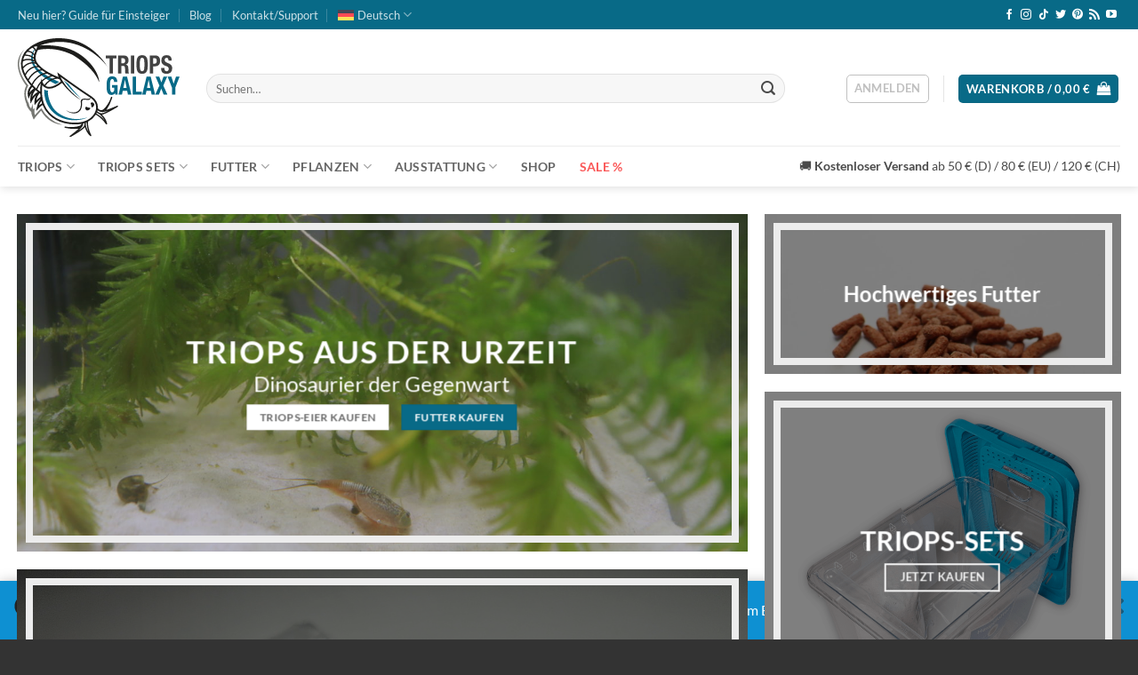

--- FILE ---
content_type: text/html; charset=UTF-8
request_url: https://www.triopsgalaxy.de/
body_size: 53406
content:
<!DOCTYPE html>
<html lang="de-DE" class="loading-site no-js">
<head>
	<meta charset="UTF-8" />
	<link rel="profile" href="http://gmpg.org/xfn/11" />
	<link rel="pingback" href="https://www.triopsgalaxy.de/xmlrpc.php" />

	<script>(function(html){html.className = html.className.replace(/\bno-js\b/,'js')})(document.documentElement);</script>
<meta name='robots' content='index, follow, max-image-preview:large, max-snippet:-1, max-video-preview:-1' />
<meta name="viewport" content="width=device-width, initial-scale=1" />
	<!-- This site is optimized with the Yoast SEO plugin v26.7 - https://yoast.com/wordpress/plugins/seo/ -->
	<title>Triops Galaxy - Online-Shop für Urzeitkrebse</title>
	<meta name="description" content="Welt der Urzeitkrebse ➤ Triops Online-Shop ✅ Triops Eier ✅ Triops Einsteiger-Sets ✅ Urzeitkrebse Eier ✅ Triops kaufen ✍️ Triops Galaxy" />
	<link rel="canonical" href="https://www.triopsgalaxy.de/" />
	<meta property="og:locale" content="de_DE" />
	<meta property="og:type" content="website" />
	<meta property="og:title" content="Triops Galaxy - Online-Shop für Urzeitkrebse" />
	<meta property="og:description" content="Welt der Urzeitkrebse ➤ Triops Online-Shop ✅ Triops Eier ✅ Triops Einsteiger-Sets ✅ Urzeitkrebse Eier ✅ Triops kaufen ✍️ Triops Galaxy" />
	<meta property="og:url" content="https://www.triopsgalaxy.de/" />
	<meta property="article:modified_time" content="2026-01-01T10:50:18+00:00" />
	<meta property="og:image" content="https://www.triopsgalaxy.de/wp-content/uploads/2016/08/dummy-1.jpg" />
	<meta property="og:image:width" content="400" />
	<meta property="og:image:height" content="260" />
	<meta property="og:image:type" content="image/jpeg" />
	<meta name="twitter:card" content="summary_large_image" />
	<script type="application/ld+json" class="yoast-schema-graph">{"@context":"https://schema.org","@graph":[{"@type":"WebPage","@id":"https://www.triopsgalaxy.de/","url":"https://www.triopsgalaxy.de/","name":"Triops Galaxy - Online-Shop für Urzeitkrebse","isPartOf":{"@id":"https://www.triopsgalaxy.de/#website"},"primaryImageOfPage":{"@id":"https://www.triopsgalaxy.de/#primaryimage"},"image":{"@id":"https://www.triopsgalaxy.de/#primaryimage"},"thumbnailUrl":"https://www.triopsgalaxy.de/wp-content/uploads/2016/08/dummy-1.jpg","datePublished":"2020-07-01T18:13:19+00:00","dateModified":"2026-01-01T10:50:18+00:00","description":"Welt der Urzeitkrebse ➤ Triops Online-Shop ✅ Triops Eier ✅ Triops Einsteiger-Sets ✅ Urzeitkrebse Eier ✅ Triops kaufen ✍️ Triops Galaxy","breadcrumb":{"@id":"https://www.triopsgalaxy.de/#breadcrumb"},"inLanguage":"de","potentialAction":[{"@type":"ReadAction","target":["https://www.triopsgalaxy.de/"]}]},{"@type":"ImageObject","inLanguage":"de","@id":"https://www.triopsgalaxy.de/#primaryimage","url":"https://www.triopsgalaxy.de/wp-content/uploads/2016/08/dummy-1.jpg","contentUrl":"https://www.triopsgalaxy.de/wp-content/uploads/2016/08/dummy-1.jpg","width":400,"height":260},{"@type":"BreadcrumbList","@id":"https://www.triopsgalaxy.de/#breadcrumb","itemListElement":[{"@type":"ListItem","position":1,"name":"Startseite"}]},{"@type":"WebSite","@id":"https://www.triopsgalaxy.de/#website","url":"https://www.triopsgalaxy.de/","name":"","description":"","potentialAction":[{"@type":"SearchAction","target":{"@type":"EntryPoint","urlTemplate":"https://www.triopsgalaxy.de/?s={search_term_string}"},"query-input":{"@type":"PropertyValueSpecification","valueRequired":true,"valueName":"search_term_string"}}],"inLanguage":"de"}]}</script>
	<!-- / Yoast SEO plugin. -->


<link rel='dns-prefetch' href='//challenges.cloudflare.com' />
<link rel='prefetch' href='https://www.triopsgalaxy.de/wp-content/themes/flatsome/assets/js/flatsome.js?ver=e2eddd6c228105dac048' />
<link rel='prefetch' href='https://www.triopsgalaxy.de/wp-content/themes/flatsome/assets/js/chunk.slider.js?ver=3.20.4' />
<link rel='prefetch' href='https://www.triopsgalaxy.de/wp-content/themes/flatsome/assets/js/chunk.popups.js?ver=3.20.4' />
<link rel='prefetch' href='https://www.triopsgalaxy.de/wp-content/themes/flatsome/assets/js/chunk.tooltips.js?ver=3.20.4' />
<link rel='prefetch' href='https://www.triopsgalaxy.de/wp-content/themes/flatsome/assets/js/woocommerce.js?ver=1c9be63d628ff7c3ff4c' />
<link rel="alternate" type="application/rss+xml" title=" &raquo; Feed" href="https://www.triopsgalaxy.de/feed/" />
<link rel="alternate" type="application/rss+xml" title=" &raquo; Kommentar-Feed" href="https://www.triopsgalaxy.de/comments/feed/" />
<link rel="alternate" title="oEmbed (JSON)" type="application/json+oembed" href="https://www.triopsgalaxy.de/wp-json/oembed/1.0/embed?url=https%3A%2F%2Fwww.triopsgalaxy.de%2F" />
<link rel="alternate" title="oEmbed (XML)" type="text/xml+oembed" href="https://www.triopsgalaxy.de/wp-json/oembed/1.0/embed?url=https%3A%2F%2Fwww.triopsgalaxy.de%2F&#038;format=xml" />
		<!-- This site uses the Google Analytics by MonsterInsights plugin v9.11.1 - Using Analytics tracking - https://www.monsterinsights.com/ -->
							<script src="//www.googletagmanager.com/gtag/js?id=G-2PM445Q4BJ"  data-cfasync="false" data-wpfc-render="false" type="text/javascript" async></script>
			<script data-cfasync="false" data-wpfc-render="false" type="text/javascript">
				var mi_version = '9.11.1';
				var mi_track_user = true;
				var mi_no_track_reason = '';
								var MonsterInsightsDefaultLocations = {"page_location":"https:\/\/www.triopsgalaxy.de\/"};
								if ( typeof MonsterInsightsPrivacyGuardFilter === 'function' ) {
					var MonsterInsightsLocations = (typeof MonsterInsightsExcludeQuery === 'object') ? MonsterInsightsPrivacyGuardFilter( MonsterInsightsExcludeQuery ) : MonsterInsightsPrivacyGuardFilter( MonsterInsightsDefaultLocations );
				} else {
					var MonsterInsightsLocations = (typeof MonsterInsightsExcludeQuery === 'object') ? MonsterInsightsExcludeQuery : MonsterInsightsDefaultLocations;
				}

								var disableStrs = [
										'ga-disable-G-2PM445Q4BJ',
									];

				/* Function to detect opted out users */
				function __gtagTrackerIsOptedOut() {
					for (var index = 0; index < disableStrs.length; index++) {
						if (document.cookie.indexOf(disableStrs[index] + '=true') > -1) {
							return true;
						}
					}

					return false;
				}

				/* Disable tracking if the opt-out cookie exists. */
				if (__gtagTrackerIsOptedOut()) {
					for (var index = 0; index < disableStrs.length; index++) {
						window[disableStrs[index]] = true;
					}
				}

				/* Opt-out function */
				function __gtagTrackerOptout() {
					for (var index = 0; index < disableStrs.length; index++) {
						document.cookie = disableStrs[index] + '=true; expires=Thu, 31 Dec 2099 23:59:59 UTC; path=/';
						window[disableStrs[index]] = true;
					}
				}

				if ('undefined' === typeof gaOptout) {
					function gaOptout() {
						__gtagTrackerOptout();
					}
				}
								window.dataLayer = window.dataLayer || [];

				window.MonsterInsightsDualTracker = {
					helpers: {},
					trackers: {},
				};
				if (mi_track_user) {
					function __gtagDataLayer() {
						dataLayer.push(arguments);
					}

					function __gtagTracker(type, name, parameters) {
						if (!parameters) {
							parameters = {};
						}

						if (parameters.send_to) {
							__gtagDataLayer.apply(null, arguments);
							return;
						}

						if (type === 'event') {
														parameters.send_to = monsterinsights_frontend.v4_id;
							var hookName = name;
							if (typeof parameters['event_category'] !== 'undefined') {
								hookName = parameters['event_category'] + ':' + name;
							}

							if (typeof MonsterInsightsDualTracker.trackers[hookName] !== 'undefined') {
								MonsterInsightsDualTracker.trackers[hookName](parameters);
							} else {
								__gtagDataLayer('event', name, parameters);
							}
							
						} else {
							__gtagDataLayer.apply(null, arguments);
						}
					}

					__gtagTracker('js', new Date());
					__gtagTracker('set', {
						'developer_id.dZGIzZG': true,
											});
					if ( MonsterInsightsLocations.page_location ) {
						__gtagTracker('set', MonsterInsightsLocations);
					}
										__gtagTracker('config', 'G-2PM445Q4BJ', {"forceSSL":"true","anonymize_ip":"true","link_attribution":"true"} );
										window.gtag = __gtagTracker;										(function () {
						/* https://developers.google.com/analytics/devguides/collection/analyticsjs/ */
						/* ga and __gaTracker compatibility shim. */
						var noopfn = function () {
							return null;
						};
						var newtracker = function () {
							return new Tracker();
						};
						var Tracker = function () {
							return null;
						};
						var p = Tracker.prototype;
						p.get = noopfn;
						p.set = noopfn;
						p.send = function () {
							var args = Array.prototype.slice.call(arguments);
							args.unshift('send');
							__gaTracker.apply(null, args);
						};
						var __gaTracker = function () {
							var len = arguments.length;
							if (len === 0) {
								return;
							}
							var f = arguments[len - 1];
							if (typeof f !== 'object' || f === null || typeof f.hitCallback !== 'function') {
								if ('send' === arguments[0]) {
									var hitConverted, hitObject = false, action;
									if ('event' === arguments[1]) {
										if ('undefined' !== typeof arguments[3]) {
											hitObject = {
												'eventAction': arguments[3],
												'eventCategory': arguments[2],
												'eventLabel': arguments[4],
												'value': arguments[5] ? arguments[5] : 1,
											}
										}
									}
									if ('pageview' === arguments[1]) {
										if ('undefined' !== typeof arguments[2]) {
											hitObject = {
												'eventAction': 'page_view',
												'page_path': arguments[2],
											}
										}
									}
									if (typeof arguments[2] === 'object') {
										hitObject = arguments[2];
									}
									if (typeof arguments[5] === 'object') {
										Object.assign(hitObject, arguments[5]);
									}
									if ('undefined' !== typeof arguments[1].hitType) {
										hitObject = arguments[1];
										if ('pageview' === hitObject.hitType) {
											hitObject.eventAction = 'page_view';
										}
									}
									if (hitObject) {
										action = 'timing' === arguments[1].hitType ? 'timing_complete' : hitObject.eventAction;
										hitConverted = mapArgs(hitObject);
										__gtagTracker('event', action, hitConverted);
									}
								}
								return;
							}

							function mapArgs(args) {
								var arg, hit = {};
								var gaMap = {
									'eventCategory': 'event_category',
									'eventAction': 'event_action',
									'eventLabel': 'event_label',
									'eventValue': 'event_value',
									'nonInteraction': 'non_interaction',
									'timingCategory': 'event_category',
									'timingVar': 'name',
									'timingValue': 'value',
									'timingLabel': 'event_label',
									'page': 'page_path',
									'location': 'page_location',
									'title': 'page_title',
									'referrer' : 'page_referrer',
								};
								for (arg in args) {
																		if (!(!args.hasOwnProperty(arg) || !gaMap.hasOwnProperty(arg))) {
										hit[gaMap[arg]] = args[arg];
									} else {
										hit[arg] = args[arg];
									}
								}
								return hit;
							}

							try {
								f.hitCallback();
							} catch (ex) {
							}
						};
						__gaTracker.create = newtracker;
						__gaTracker.getByName = newtracker;
						__gaTracker.getAll = function () {
							return [];
						};
						__gaTracker.remove = noopfn;
						__gaTracker.loaded = true;
						window['__gaTracker'] = __gaTracker;
					})();
									} else {
										console.log("");
					(function () {
						function __gtagTracker() {
							return null;
						}

						window['__gtagTracker'] = __gtagTracker;
						window['gtag'] = __gtagTracker;
					})();
									}
			</script>
							<!-- / Google Analytics by MonsterInsights -->
			<script type="text/javascript">
		/* Google Analytics Opt-Out by WP-Buddy | https://wp-buddy.com/products/plugins/google-analytics-opt-out */
						var gaoop_disable_strs = disableStrs;
				for (var index = 0; index < disableStrs.length; index++) {
			if (document.cookie.indexOf(disableStrs[index] + '=true') > -1) {
				window[disableStrs[index]] = true; // for Monster Insights
			}
		}

		function gaoop_analytics_optout() {
			for (var index = 0; index < disableStrs.length; index++) {
				document.cookie = disableStrs[index] + '=true; expires=Thu, 31 Dec 2099 23:59:59 UTC; SameSite=Strict; path=/';
				window[disableStrs[index]] = true; // for Monster Insights
			}
			alert('Vielen Dank. Wir haben ein Cookie gesetzt damit Google Analytics bei Deinem nächsten Besuch keine Daten mehr sammeln kann.');		}
			</script>
	<style id='wp-img-auto-sizes-contain-inline-css' type='text/css'>
img:is([sizes=auto i],[sizes^="auto," i]){contain-intrinsic-size:3000px 1500px}
/*# sourceURL=wp-img-auto-sizes-contain-inline-css */
</style>
<style id='wp-emoji-styles-inline-css' type='text/css'>

	img.wp-smiley, img.emoji {
		display: inline !important;
		border: none !important;
		box-shadow: none !important;
		height: 1em !important;
		width: 1em !important;
		margin: 0 0.07em !important;
		vertical-align: -0.1em !important;
		background: none !important;
		padding: 0 !important;
	}
/*# sourceURL=wp-emoji-styles-inline-css */
</style>
<style id='wp-block-library-inline-css' type='text/css'>
:root{--wp-block-synced-color:#7a00df;--wp-block-synced-color--rgb:122,0,223;--wp-bound-block-color:var(--wp-block-synced-color);--wp-editor-canvas-background:#ddd;--wp-admin-theme-color:#007cba;--wp-admin-theme-color--rgb:0,124,186;--wp-admin-theme-color-darker-10:#006ba1;--wp-admin-theme-color-darker-10--rgb:0,107,160.5;--wp-admin-theme-color-darker-20:#005a87;--wp-admin-theme-color-darker-20--rgb:0,90,135;--wp-admin-border-width-focus:2px}@media (min-resolution:192dpi){:root{--wp-admin-border-width-focus:1.5px}}.wp-element-button{cursor:pointer}:root .has-very-light-gray-background-color{background-color:#eee}:root .has-very-dark-gray-background-color{background-color:#313131}:root .has-very-light-gray-color{color:#eee}:root .has-very-dark-gray-color{color:#313131}:root .has-vivid-green-cyan-to-vivid-cyan-blue-gradient-background{background:linear-gradient(135deg,#00d084,#0693e3)}:root .has-purple-crush-gradient-background{background:linear-gradient(135deg,#34e2e4,#4721fb 50%,#ab1dfe)}:root .has-hazy-dawn-gradient-background{background:linear-gradient(135deg,#faaca8,#dad0ec)}:root .has-subdued-olive-gradient-background{background:linear-gradient(135deg,#fafae1,#67a671)}:root .has-atomic-cream-gradient-background{background:linear-gradient(135deg,#fdd79a,#004a59)}:root .has-nightshade-gradient-background{background:linear-gradient(135deg,#330968,#31cdcf)}:root .has-midnight-gradient-background{background:linear-gradient(135deg,#020381,#2874fc)}:root{--wp--preset--font-size--normal:16px;--wp--preset--font-size--huge:42px}.has-regular-font-size{font-size:1em}.has-larger-font-size{font-size:2.625em}.has-normal-font-size{font-size:var(--wp--preset--font-size--normal)}.has-huge-font-size{font-size:var(--wp--preset--font-size--huge)}.has-text-align-center{text-align:center}.has-text-align-left{text-align:left}.has-text-align-right{text-align:right}.has-fit-text{white-space:nowrap!important}#end-resizable-editor-section{display:none}.aligncenter{clear:both}.items-justified-left{justify-content:flex-start}.items-justified-center{justify-content:center}.items-justified-right{justify-content:flex-end}.items-justified-space-between{justify-content:space-between}.screen-reader-text{border:0;clip-path:inset(50%);height:1px;margin:-1px;overflow:hidden;padding:0;position:absolute;width:1px;word-wrap:normal!important}.screen-reader-text:focus{background-color:#ddd;clip-path:none;color:#444;display:block;font-size:1em;height:auto;left:5px;line-height:normal;padding:15px 23px 14px;text-decoration:none;top:5px;width:auto;z-index:100000}html :where(.has-border-color){border-style:solid}html :where([style*=border-top-color]){border-top-style:solid}html :where([style*=border-right-color]){border-right-style:solid}html :where([style*=border-bottom-color]){border-bottom-style:solid}html :where([style*=border-left-color]){border-left-style:solid}html :where([style*=border-width]){border-style:solid}html :where([style*=border-top-width]){border-top-style:solid}html :where([style*=border-right-width]){border-right-style:solid}html :where([style*=border-bottom-width]){border-bottom-style:solid}html :where([style*=border-left-width]){border-left-style:solid}html :where(img[class*=wp-image-]){height:auto;max-width:100%}:where(figure){margin:0 0 1em}html :where(.is-position-sticky){--wp-admin--admin-bar--position-offset:var(--wp-admin--admin-bar--height,0px)}@media screen and (max-width:600px){html :where(.is-position-sticky){--wp-admin--admin-bar--position-offset:0px}}

/*# sourceURL=wp-block-library-inline-css */
</style><style id='wp-block-heading-inline-css' type='text/css'>
h1:where(.wp-block-heading).has-background,h2:where(.wp-block-heading).has-background,h3:where(.wp-block-heading).has-background,h4:where(.wp-block-heading).has-background,h5:where(.wp-block-heading).has-background,h6:where(.wp-block-heading).has-background{padding:1.25em 2.375em}h1.has-text-align-left[style*=writing-mode]:where([style*=vertical-lr]),h1.has-text-align-right[style*=writing-mode]:where([style*=vertical-rl]),h2.has-text-align-left[style*=writing-mode]:where([style*=vertical-lr]),h2.has-text-align-right[style*=writing-mode]:where([style*=vertical-rl]),h3.has-text-align-left[style*=writing-mode]:where([style*=vertical-lr]),h3.has-text-align-right[style*=writing-mode]:where([style*=vertical-rl]),h4.has-text-align-left[style*=writing-mode]:where([style*=vertical-lr]),h4.has-text-align-right[style*=writing-mode]:where([style*=vertical-rl]),h5.has-text-align-left[style*=writing-mode]:where([style*=vertical-lr]),h5.has-text-align-right[style*=writing-mode]:where([style*=vertical-rl]),h6.has-text-align-left[style*=writing-mode]:where([style*=vertical-lr]),h6.has-text-align-right[style*=writing-mode]:where([style*=vertical-rl]){rotate:180deg}
/*# sourceURL=https://www.triopsgalaxy.de/wp-includes/blocks/heading/style.min.css */
</style>
<style id='wp-block-paragraph-inline-css' type='text/css'>
.is-small-text{font-size:.875em}.is-regular-text{font-size:1em}.is-large-text{font-size:2.25em}.is-larger-text{font-size:3em}.has-drop-cap:not(:focus):first-letter{float:left;font-size:8.4em;font-style:normal;font-weight:100;line-height:.68;margin:.05em .1em 0 0;text-transform:uppercase}body.rtl .has-drop-cap:not(:focus):first-letter{float:none;margin-left:.1em}p.has-drop-cap.has-background{overflow:hidden}:root :where(p.has-background){padding:1.25em 2.375em}:where(p.has-text-color:not(.has-link-color)) a{color:inherit}p.has-text-align-left[style*="writing-mode:vertical-lr"],p.has-text-align-right[style*="writing-mode:vertical-rl"]{rotate:180deg}
/*# sourceURL=https://www.triopsgalaxy.de/wp-includes/blocks/paragraph/style.min.css */
</style>
<style id='wp-block-pullquote-inline-css' type='text/css'>
.wp-block-pullquote{box-sizing:border-box;margin:0 0 1em;overflow-wrap:break-word;padding:4em 0;text-align:center}.wp-block-pullquote blockquote,.wp-block-pullquote p{color:inherit}.wp-block-pullquote blockquote{margin:0}.wp-block-pullquote p{margin-top:0}.wp-block-pullquote p:last-child{margin-bottom:0}.wp-block-pullquote.alignleft,.wp-block-pullquote.alignright{max-width:420px}.wp-block-pullquote cite,.wp-block-pullquote footer{position:relative}.wp-block-pullquote .has-text-color a{color:inherit}.wp-block-pullquote.has-text-align-left blockquote{text-align:left}.wp-block-pullquote.has-text-align-right blockquote{text-align:right}.wp-block-pullquote.has-text-align-center blockquote{text-align:center}.wp-block-pullquote.is-style-solid-color{border:none}.wp-block-pullquote.is-style-solid-color blockquote{margin-left:auto;margin-right:auto;max-width:60%}.wp-block-pullquote.is-style-solid-color blockquote p{font-size:2em;margin-bottom:0;margin-top:0}.wp-block-pullquote.is-style-solid-color blockquote cite{font-style:normal;text-transform:none}.wp-block-pullquote :where(cite){color:inherit;display:block}
/*# sourceURL=https://www.triopsgalaxy.de/wp-includes/blocks/pullquote/style.min.css */
</style>
<link rel='stylesheet' id='wc-blocks-style-css' href='https://www.triopsgalaxy.de/wp-content/plugins/woocommerce/assets/client/blocks/wc-blocks.css?ver=wc-10.4.3' type='text/css' media='all' />
<style id='global-styles-inline-css' type='text/css'>
:root{--wp--preset--aspect-ratio--square: 1;--wp--preset--aspect-ratio--4-3: 4/3;--wp--preset--aspect-ratio--3-4: 3/4;--wp--preset--aspect-ratio--3-2: 3/2;--wp--preset--aspect-ratio--2-3: 2/3;--wp--preset--aspect-ratio--16-9: 16/9;--wp--preset--aspect-ratio--9-16: 9/16;--wp--preset--color--black: #000000;--wp--preset--color--cyan-bluish-gray: #abb8c3;--wp--preset--color--white: #ffffff;--wp--preset--color--pale-pink: #f78da7;--wp--preset--color--vivid-red: #cf2e2e;--wp--preset--color--luminous-vivid-orange: #ff6900;--wp--preset--color--luminous-vivid-amber: #fcb900;--wp--preset--color--light-green-cyan: #7bdcb5;--wp--preset--color--vivid-green-cyan: #00d084;--wp--preset--color--pale-cyan-blue: #8ed1fc;--wp--preset--color--vivid-cyan-blue: #0693e3;--wp--preset--color--vivid-purple: #9b51e0;--wp--preset--color--primary: #086a87;--wp--preset--color--secondary: #C05530;--wp--preset--color--success: #ffffff;--wp--preset--color--alert: #b20000;--wp--preset--gradient--vivid-cyan-blue-to-vivid-purple: linear-gradient(135deg,rgb(6,147,227) 0%,rgb(155,81,224) 100%);--wp--preset--gradient--light-green-cyan-to-vivid-green-cyan: linear-gradient(135deg,rgb(122,220,180) 0%,rgb(0,208,130) 100%);--wp--preset--gradient--luminous-vivid-amber-to-luminous-vivid-orange: linear-gradient(135deg,rgb(252,185,0) 0%,rgb(255,105,0) 100%);--wp--preset--gradient--luminous-vivid-orange-to-vivid-red: linear-gradient(135deg,rgb(255,105,0) 0%,rgb(207,46,46) 100%);--wp--preset--gradient--very-light-gray-to-cyan-bluish-gray: linear-gradient(135deg,rgb(238,238,238) 0%,rgb(169,184,195) 100%);--wp--preset--gradient--cool-to-warm-spectrum: linear-gradient(135deg,rgb(74,234,220) 0%,rgb(151,120,209) 20%,rgb(207,42,186) 40%,rgb(238,44,130) 60%,rgb(251,105,98) 80%,rgb(254,248,76) 100%);--wp--preset--gradient--blush-light-purple: linear-gradient(135deg,rgb(255,206,236) 0%,rgb(152,150,240) 100%);--wp--preset--gradient--blush-bordeaux: linear-gradient(135deg,rgb(254,205,165) 0%,rgb(254,45,45) 50%,rgb(107,0,62) 100%);--wp--preset--gradient--luminous-dusk: linear-gradient(135deg,rgb(255,203,112) 0%,rgb(199,81,192) 50%,rgb(65,88,208) 100%);--wp--preset--gradient--pale-ocean: linear-gradient(135deg,rgb(255,245,203) 0%,rgb(182,227,212) 50%,rgb(51,167,181) 100%);--wp--preset--gradient--electric-grass: linear-gradient(135deg,rgb(202,248,128) 0%,rgb(113,206,126) 100%);--wp--preset--gradient--midnight: linear-gradient(135deg,rgb(2,3,129) 0%,rgb(40,116,252) 100%);--wp--preset--font-size--small: 13px;--wp--preset--font-size--medium: 20px;--wp--preset--font-size--large: 36px;--wp--preset--font-size--x-large: 42px;--wp--preset--spacing--20: 0.44rem;--wp--preset--spacing--30: 0.67rem;--wp--preset--spacing--40: 1rem;--wp--preset--spacing--50: 1.5rem;--wp--preset--spacing--60: 2.25rem;--wp--preset--spacing--70: 3.38rem;--wp--preset--spacing--80: 5.06rem;--wp--preset--shadow--natural: 6px 6px 9px rgba(0, 0, 0, 0.2);--wp--preset--shadow--deep: 12px 12px 50px rgba(0, 0, 0, 0.4);--wp--preset--shadow--sharp: 6px 6px 0px rgba(0, 0, 0, 0.2);--wp--preset--shadow--outlined: 6px 6px 0px -3px rgb(255, 255, 255), 6px 6px rgb(0, 0, 0);--wp--preset--shadow--crisp: 6px 6px 0px rgb(0, 0, 0);}:where(body) { margin: 0; }.wp-site-blocks > .alignleft { float: left; margin-right: 2em; }.wp-site-blocks > .alignright { float: right; margin-left: 2em; }.wp-site-blocks > .aligncenter { justify-content: center; margin-left: auto; margin-right: auto; }:where(.is-layout-flex){gap: 0.5em;}:where(.is-layout-grid){gap: 0.5em;}.is-layout-flow > .alignleft{float: left;margin-inline-start: 0;margin-inline-end: 2em;}.is-layout-flow > .alignright{float: right;margin-inline-start: 2em;margin-inline-end: 0;}.is-layout-flow > .aligncenter{margin-left: auto !important;margin-right: auto !important;}.is-layout-constrained > .alignleft{float: left;margin-inline-start: 0;margin-inline-end: 2em;}.is-layout-constrained > .alignright{float: right;margin-inline-start: 2em;margin-inline-end: 0;}.is-layout-constrained > .aligncenter{margin-left: auto !important;margin-right: auto !important;}.is-layout-constrained > :where(:not(.alignleft):not(.alignright):not(.alignfull)){margin-left: auto !important;margin-right: auto !important;}body .is-layout-flex{display: flex;}.is-layout-flex{flex-wrap: wrap;align-items: center;}.is-layout-flex > :is(*, div){margin: 0;}body .is-layout-grid{display: grid;}.is-layout-grid > :is(*, div){margin: 0;}body{padding-top: 0px;padding-right: 0px;padding-bottom: 0px;padding-left: 0px;}a:where(:not(.wp-element-button)){text-decoration: none;}:root :where(.wp-element-button, .wp-block-button__link){background-color: #32373c;border-width: 0;color: #fff;font-family: inherit;font-size: inherit;font-style: inherit;font-weight: inherit;letter-spacing: inherit;line-height: inherit;padding-top: calc(0.667em + 2px);padding-right: calc(1.333em + 2px);padding-bottom: calc(0.667em + 2px);padding-left: calc(1.333em + 2px);text-decoration: none;text-transform: inherit;}.has-black-color{color: var(--wp--preset--color--black) !important;}.has-cyan-bluish-gray-color{color: var(--wp--preset--color--cyan-bluish-gray) !important;}.has-white-color{color: var(--wp--preset--color--white) !important;}.has-pale-pink-color{color: var(--wp--preset--color--pale-pink) !important;}.has-vivid-red-color{color: var(--wp--preset--color--vivid-red) !important;}.has-luminous-vivid-orange-color{color: var(--wp--preset--color--luminous-vivid-orange) !important;}.has-luminous-vivid-amber-color{color: var(--wp--preset--color--luminous-vivid-amber) !important;}.has-light-green-cyan-color{color: var(--wp--preset--color--light-green-cyan) !important;}.has-vivid-green-cyan-color{color: var(--wp--preset--color--vivid-green-cyan) !important;}.has-pale-cyan-blue-color{color: var(--wp--preset--color--pale-cyan-blue) !important;}.has-vivid-cyan-blue-color{color: var(--wp--preset--color--vivid-cyan-blue) !important;}.has-vivid-purple-color{color: var(--wp--preset--color--vivid-purple) !important;}.has-primary-color{color: var(--wp--preset--color--primary) !important;}.has-secondary-color{color: var(--wp--preset--color--secondary) !important;}.has-success-color{color: var(--wp--preset--color--success) !important;}.has-alert-color{color: var(--wp--preset--color--alert) !important;}.has-black-background-color{background-color: var(--wp--preset--color--black) !important;}.has-cyan-bluish-gray-background-color{background-color: var(--wp--preset--color--cyan-bluish-gray) !important;}.has-white-background-color{background-color: var(--wp--preset--color--white) !important;}.has-pale-pink-background-color{background-color: var(--wp--preset--color--pale-pink) !important;}.has-vivid-red-background-color{background-color: var(--wp--preset--color--vivid-red) !important;}.has-luminous-vivid-orange-background-color{background-color: var(--wp--preset--color--luminous-vivid-orange) !important;}.has-luminous-vivid-amber-background-color{background-color: var(--wp--preset--color--luminous-vivid-amber) !important;}.has-light-green-cyan-background-color{background-color: var(--wp--preset--color--light-green-cyan) !important;}.has-vivid-green-cyan-background-color{background-color: var(--wp--preset--color--vivid-green-cyan) !important;}.has-pale-cyan-blue-background-color{background-color: var(--wp--preset--color--pale-cyan-blue) !important;}.has-vivid-cyan-blue-background-color{background-color: var(--wp--preset--color--vivid-cyan-blue) !important;}.has-vivid-purple-background-color{background-color: var(--wp--preset--color--vivid-purple) !important;}.has-primary-background-color{background-color: var(--wp--preset--color--primary) !important;}.has-secondary-background-color{background-color: var(--wp--preset--color--secondary) !important;}.has-success-background-color{background-color: var(--wp--preset--color--success) !important;}.has-alert-background-color{background-color: var(--wp--preset--color--alert) !important;}.has-black-border-color{border-color: var(--wp--preset--color--black) !important;}.has-cyan-bluish-gray-border-color{border-color: var(--wp--preset--color--cyan-bluish-gray) !important;}.has-white-border-color{border-color: var(--wp--preset--color--white) !important;}.has-pale-pink-border-color{border-color: var(--wp--preset--color--pale-pink) !important;}.has-vivid-red-border-color{border-color: var(--wp--preset--color--vivid-red) !important;}.has-luminous-vivid-orange-border-color{border-color: var(--wp--preset--color--luminous-vivid-orange) !important;}.has-luminous-vivid-amber-border-color{border-color: var(--wp--preset--color--luminous-vivid-amber) !important;}.has-light-green-cyan-border-color{border-color: var(--wp--preset--color--light-green-cyan) !important;}.has-vivid-green-cyan-border-color{border-color: var(--wp--preset--color--vivid-green-cyan) !important;}.has-pale-cyan-blue-border-color{border-color: var(--wp--preset--color--pale-cyan-blue) !important;}.has-vivid-cyan-blue-border-color{border-color: var(--wp--preset--color--vivid-cyan-blue) !important;}.has-vivid-purple-border-color{border-color: var(--wp--preset--color--vivid-purple) !important;}.has-primary-border-color{border-color: var(--wp--preset--color--primary) !important;}.has-secondary-border-color{border-color: var(--wp--preset--color--secondary) !important;}.has-success-border-color{border-color: var(--wp--preset--color--success) !important;}.has-alert-border-color{border-color: var(--wp--preset--color--alert) !important;}.has-vivid-cyan-blue-to-vivid-purple-gradient-background{background: var(--wp--preset--gradient--vivid-cyan-blue-to-vivid-purple) !important;}.has-light-green-cyan-to-vivid-green-cyan-gradient-background{background: var(--wp--preset--gradient--light-green-cyan-to-vivid-green-cyan) !important;}.has-luminous-vivid-amber-to-luminous-vivid-orange-gradient-background{background: var(--wp--preset--gradient--luminous-vivid-amber-to-luminous-vivid-orange) !important;}.has-luminous-vivid-orange-to-vivid-red-gradient-background{background: var(--wp--preset--gradient--luminous-vivid-orange-to-vivid-red) !important;}.has-very-light-gray-to-cyan-bluish-gray-gradient-background{background: var(--wp--preset--gradient--very-light-gray-to-cyan-bluish-gray) !important;}.has-cool-to-warm-spectrum-gradient-background{background: var(--wp--preset--gradient--cool-to-warm-spectrum) !important;}.has-blush-light-purple-gradient-background{background: var(--wp--preset--gradient--blush-light-purple) !important;}.has-blush-bordeaux-gradient-background{background: var(--wp--preset--gradient--blush-bordeaux) !important;}.has-luminous-dusk-gradient-background{background: var(--wp--preset--gradient--luminous-dusk) !important;}.has-pale-ocean-gradient-background{background: var(--wp--preset--gradient--pale-ocean) !important;}.has-electric-grass-gradient-background{background: var(--wp--preset--gradient--electric-grass) !important;}.has-midnight-gradient-background{background: var(--wp--preset--gradient--midnight) !important;}.has-small-font-size{font-size: var(--wp--preset--font-size--small) !important;}.has-medium-font-size{font-size: var(--wp--preset--font-size--medium) !important;}.has-large-font-size{font-size: var(--wp--preset--font-size--large) !important;}.has-x-large-font-size{font-size: var(--wp--preset--font-size--x-large) !important;}
:root :where(.wp-block-pullquote){font-size: 1.5em;line-height: 1.6;}
/*# sourceURL=global-styles-inline-css */
</style>
<style id='core-block-supports-inline-css' type='text/css'>
.wp-elements-e149613ee9657bcc9d81dc4d9681f77e a:where(:not(.wp-element-button)){color:var(--wp--preset--color--luminous-vivid-orange);}.wp-elements-20ff3d0461f32ed7cd04186c848c99df a:where(:not(.wp-element-button)){color:var(--wp--preset--color--luminous-vivid-orange);}.wp-elements-b6ef75b7d122855fe975fa90a11677da a:where(:not(.wp-element-button)){color:var(--wp--preset--color--luminous-vivid-orange);}.wp-elements-0b74d24b118995d7efc7d56568a1259b a:where(:not(.wp-element-button)){color:var(--wp--preset--color--luminous-vivid-orange);}
/*# sourceURL=core-block-supports-inline-css */
</style>

<style id='woocommerce-inline-inline-css' type='text/css'>
.woocommerce form .form-row .required { visibility: visible; }
/*# sourceURL=woocommerce-inline-inline-css */
</style>
<link rel='stylesheet' id='wpml-menu-item-0-css' href='https://www.triopsgalaxy.de/wp-content/plugins/sitepress-multilingual-cms/templates/language-switchers/menu-item/style.min.css?ver=1' type='text/css' media='all' />
<link rel='stylesheet' id='wppopups-base-css' href='https://www.triopsgalaxy.de/wp-content/plugins/wp-popups-lite/src/assets/css/wppopups-base.css?ver=2.2.0.3' type='text/css' media='all' />
<link rel='stylesheet' id='flatsome-ninjaforms-css' href='https://www.triopsgalaxy.de/wp-content/themes/flatsome/inc/integrations/ninjaforms/ninjaforms.css?ver=3.20.4' type='text/css' media='all' />
<link rel='stylesheet' id='slb_core-css' href='https://www.triopsgalaxy.de/wp-content/plugins/simple-lightbox/client/css/app.css?ver=2.9.4' type='text/css' media='all' />
<link rel='stylesheet' id='woocommerce-gzd-layout-css' href='https://www.triopsgalaxy.de/wp-content/plugins/woocommerce-germanized/build/static/layout-styles.css?ver=3.20.5' type='text/css' media='all' />
<style id='woocommerce-gzd-layout-inline-css' type='text/css'>
.woocommerce-checkout .shop_table { background-color: #eeeeee; } .product p.deposit-packaging-type { font-size: 1.2em !important; }
                .wc-gzd-nutri-score-value-a {
                    background: url(https://www.triopsgalaxy.de/wp-content/plugins/woocommerce-germanized/assets/images/nutri-score-a.svg) no-repeat;
                }
                .wc-gzd-nutri-score-value-b {
                    background: url(https://www.triopsgalaxy.de/wp-content/plugins/woocommerce-germanized/assets/images/nutri-score-b.svg) no-repeat;
                }
                .wc-gzd-nutri-score-value-c {
                    background: url(https://www.triopsgalaxy.de/wp-content/plugins/woocommerce-germanized/assets/images/nutri-score-c.svg) no-repeat;
                }
                .wc-gzd-nutri-score-value-d {
                    background: url(https://www.triopsgalaxy.de/wp-content/plugins/woocommerce-germanized/assets/images/nutri-score-d.svg) no-repeat;
                }
                .wc-gzd-nutri-score-value-e {
                    background: url(https://www.triopsgalaxy.de/wp-content/plugins/woocommerce-germanized/assets/images/nutri-score-e.svg) no-repeat;
                }
            
/*# sourceURL=woocommerce-gzd-layout-inline-css */
</style>
<link rel='stylesheet' id='flatsome-main-css' href='https://www.triopsgalaxy.de/wp-content/themes/flatsome/assets/css/flatsome.css?ver=3.20.4' type='text/css' media='all' />
<style id='flatsome-main-inline-css' type='text/css'>
@font-face {
				font-family: "fl-icons";
				font-display: block;
				src: url(https://www.triopsgalaxy.de/wp-content/themes/flatsome/assets/css/icons/fl-icons.eot?v=3.20.4);
				src:
					url(https://www.triopsgalaxy.de/wp-content/themes/flatsome/assets/css/icons/fl-icons.eot#iefix?v=3.20.4) format("embedded-opentype"),
					url(https://www.triopsgalaxy.de/wp-content/themes/flatsome/assets/css/icons/fl-icons.woff2?v=3.20.4) format("woff2"),
					url(https://www.triopsgalaxy.de/wp-content/themes/flatsome/assets/css/icons/fl-icons.ttf?v=3.20.4) format("truetype"),
					url(https://www.triopsgalaxy.de/wp-content/themes/flatsome/assets/css/icons/fl-icons.woff?v=3.20.4) format("woff"),
					url(https://www.triopsgalaxy.de/wp-content/themes/flatsome/assets/css/icons/fl-icons.svg?v=3.20.4#fl-icons) format("svg");
			}
/*# sourceURL=flatsome-main-inline-css */
</style>
<link rel='stylesheet' id='flatsome-shop-css' href='https://www.triopsgalaxy.de/wp-content/themes/flatsome/assets/css/flatsome-shop.css?ver=3.20.4' type='text/css' media='all' />
<link rel='stylesheet' id='flatsome-style-css' href='https://www.triopsgalaxy.de/wp-content/themes/flatsome-child/style.css?ver=3.0' type='text/css' media='all' />
<link rel='stylesheet' id='wc-gzdp-theme-flatsome-css' href='https://www.triopsgalaxy.de/wp-content/plugins/woocommerce-germanized-pro/build/static/wc-gzdp-theme-flatsome-styles.css?ver=4.2.16' type='text/css' media='all' />
<script type="text/javascript" id="wpml-cookie-js-extra">
/* <![CDATA[ */
var wpml_cookies = {"wp-wpml_current_language":{"value":"de","expires":1,"path":"/"}};
var wpml_cookies = {"wp-wpml_current_language":{"value":"de","expires":1,"path":"/"}};
//# sourceURL=wpml-cookie-js-extra
/* ]]> */
</script>
<script type="text/javascript" src="https://www.triopsgalaxy.de/wp-content/plugins/sitepress-multilingual-cms/res/js/cookies/language-cookie.js?ver=486900" id="wpml-cookie-js" defer="defer" data-wp-strategy="defer"></script>
<script type="text/javascript" src="https://www.triopsgalaxy.de/wp-includes/js/jquery/jquery.min.js?ver=3.7.1" id="jquery-core-js"></script>
<script type="text/javascript" src="https://www.triopsgalaxy.de/wp-includes/js/jquery/jquery-migrate.min.js?ver=3.4.1" id="jquery-migrate-js"></script>
<script type="text/javascript" src="https://www.triopsgalaxy.de/wp-content/plugins/google-analytics-for-wordpress/assets/js/frontend-gtag.min.js?ver=9.11.1" id="monsterinsights-frontend-script-js" async="async" data-wp-strategy="async"></script>
<script data-cfasync="false" data-wpfc-render="false" type="text/javascript" id='monsterinsights-frontend-script-js-extra'>/* <![CDATA[ */
var monsterinsights_frontend = {"js_events_tracking":"true","download_extensions":"doc,pdf,ppt,zip,xls,docx,pptx,xlsx","inbound_paths":"[{\"path\":\"\\\/go\\\/\",\"label\":\"affiliate\"},{\"path\":\"\\\/recommend\\\/\",\"label\":\"affiliate\"}]","home_url":"https:\/\/www.triopsgalaxy.de","hash_tracking":"false","v4_id":"G-2PM445Q4BJ"};/* ]]> */
</script>
<script type="text/javascript" src="https://www.triopsgalaxy.de/wp-content/plugins/woocommerce/assets/js/jquery-blockui/jquery.blockUI.min.js?ver=2.7.0-wc.10.4.3" id="wc-jquery-blockui-js" data-wp-strategy="defer"></script>
<script type="text/javascript" id="wc-add-to-cart-js-extra">
/* <![CDATA[ */
var wc_add_to_cart_params = {"ajax_url":"/wp-admin/admin-ajax.php","wc_ajax_url":"/?wc-ajax=%%endpoint%%","i18n_view_cart":"Warenkorb anzeigen","cart_url":"https://www.triopsgalaxy.de/cart/","is_cart":"","cart_redirect_after_add":"no"};
//# sourceURL=wc-add-to-cart-js-extra
/* ]]> */
</script>
<script type="text/javascript" src="https://www.triopsgalaxy.de/wp-content/plugins/woocommerce/assets/js/frontend/add-to-cart.min.js?ver=10.4.3" id="wc-add-to-cart-js" defer="defer" data-wp-strategy="defer"></script>
<script type="text/javascript" src="https://www.triopsgalaxy.de/wp-content/plugins/woocommerce/assets/js/js-cookie/js.cookie.min.js?ver=2.1.4-wc.10.4.3" id="wc-js-cookie-js" data-wp-strategy="defer"></script>
<link rel="https://api.w.org/" href="https://www.triopsgalaxy.de/wp-json/" /><link rel="alternate" title="JSON" type="application/json" href="https://www.triopsgalaxy.de/wp-json/wp/v2/pages/101" /><link rel="EditURI" type="application/rsd+xml" title="RSD" href="https://www.triopsgalaxy.de/xmlrpc.php?rsd" />
<meta name="generator" content="WordPress 6.9" />
<meta name="generator" content="WooCommerce 10.4.3" />
<link rel='shortlink' href='https://www.triopsgalaxy.de/' />
<meta name="generator" content="WPML ver:4.8.6 stt:1,4,3;" />
<style type="text/css">/** Google Analytics Opt Out Custom CSS **/.gaoop {color: #ffffff; line-height: 2; position: fixed; bottom: 0; left: 0; width: 100%; -webkit-box-shadow: 0 4px 15px rgba(0, 0, 0, 0.4); -moz-box-shadow: 0 4px 15px rgba(0, 0, 0, 0.4); box-shadow: 0 4px 15px rgba(0, 0, 0, 0.4); background-color: #0E90D2; padding: 1rem; margin: 0; display: flex; align-items: center; justify-content: space-between; } .gaoop-hidden {display: none; } .gaoop-checkbox:checked + .gaoop {width: auto; right: 0; left: auto; opacity: 0.5; ms-filter: "progid:DXImageTransform.Microsoft.Alpha(Opacity=50)"; filter: alpha(opacity=50); -moz-opacity: 0.5; -khtml-opacity: 0.5; } .gaoop-checkbox:checked + .gaoop .gaoop-close-icon {display: none; } .gaoop-checkbox:checked + .gaoop .gaoop-opt-out-content {display: none; } input.gaoop-checkbox {display: none; } .gaoop a {color: #67C2F0; text-decoration: none; } .gaoop a:hover {color: #ffffff; text-decoration: underline; } .gaoop-info-icon {margin: 0; padding: 0; cursor: pointer; } .gaoop svg {position: relative; margin: 0; padding: 0; width: auto; height: 25px; } .gaoop-close-icon {cursor: pointer; position: relative; opacity: 0.5; ms-filter: "progid:DXImageTransform.Microsoft.Alpha(Opacity=50)"; filter: alpha(opacity=50); -moz-opacity: 0.5; -khtml-opacity: 0.5; margin: 0; padding: 0; text-align: center; vertical-align: top; display: inline-block; } .gaoop-close-icon:hover {z-index: 1; opacity: 1; ms-filter: "progid:DXImageTransform.Microsoft.Alpha(Opacity=100)"; filter: alpha(opacity=100); -moz-opacity: 1; -khtml-opacity: 1; } .gaoop_closed .gaoop-opt-out-link, .gaoop_closed .gaoop-close-icon {display: none; } .gaoop_closed:hover {opacity: 1; ms-filter: "progid:DXImageTransform.Microsoft.Alpha(Opacity=100)"; filter: alpha(opacity=100); -moz-opacity: 1; -khtml-opacity: 1; } .gaoop_closed .gaoop-opt-out-content {display: none; } .gaoop_closed .gaoop-info-icon {width: 100%; } .gaoop-opt-out-content {display: inline-block; vertical-align: top; } </style>	<noscript><style>.woocommerce-product-gallery{ opacity: 1 !important; }</style></noscript>
	<style type="text/css" id="spu-css-13994" class="spu-css">		#spu-bg-13994 {
			background-color: rgba(0, 0, 0, 0.76);
		}

		#spu-13994 .spu-close {
			font-size: 30px;
			color: #666;
			text-shadow: 0 1px 0 #000;
		}

		#spu-13994 .spu-close:hover {
			color: #000;
		}

		#spu-13994 {
			background-color: rgb(242, 238, 233);
			max-width: 450px;
			border-radius: 5px;
			
					height: auto;
					box-shadow:  0px 0px 0px 0px #ccc;
				}

		#spu-13994 .spu-container {
					border: 5px solid;
			border-color: rgba(82, 113, 169, 0.98);
			border-radius: 0px;
			margin: 0px;
					padding: 25px;
			height: calc(100% - 0px);
		}
								</style>
		<link rel="icon" href="https://www.triopsgalaxy.de/wp-content/uploads/cropped-TRIOPSGALAXY-Logo-favicon-32x32.png" sizes="32x32" />
<link rel="icon" href="https://www.triopsgalaxy.de/wp-content/uploads/cropped-TRIOPSGALAXY-Logo-favicon-192x192.png" sizes="192x192" />
<link rel="apple-touch-icon" href="https://www.triopsgalaxy.de/wp-content/uploads/cropped-TRIOPSGALAXY-Logo-favicon-180x180.png" />
<meta name="msapplication-TileImage" content="https://www.triopsgalaxy.de/wp-content/uploads/cropped-TRIOPSGALAXY-Logo-favicon-270x270.png" />
<style id="custom-css" type="text/css">:root {--primary-color: #086a87;--fs-color-primary: #086a87;--fs-color-secondary: #C05530;--fs-color-success: #ffffff;--fs-color-alert: #b20000;--fs-color-base: #4a4a4a;--fs-experimental-link-color: #334862;--fs-experimental-link-color-hover: #111;}.tooltipster-base {--tooltip-color: #fff;--tooltip-bg-color: #000;}.off-canvas-right .mfp-content, .off-canvas-left .mfp-content {--drawer-width: 300px;}.off-canvas .mfp-content.off-canvas-cart {--drawer-width: 360px;}.container-width, .full-width .ubermenu-nav, .container, .row{max-width: 1270px}.row.row-collapse{max-width: 1240px}.row.row-small{max-width: 1262.5px}.row.row-large{max-width: 1300px}.header-main{height: 131px}#logo img{max-height: 131px}#logo{width:182px;}.header-bottom{min-height: 46px}.header-top{min-height: 33px}.transparent .header-main{height: 31px}.transparent #logo img{max-height: 31px}.has-transparent + .page-title:first-of-type,.has-transparent + #main > .page-title,.has-transparent + #main > div > .page-title,.has-transparent + #main .page-header-wrapper:first-of-type .page-title{padding-top: 111px;}.header.show-on-scroll,.stuck .header-main{height:70px!important}.stuck #logo img{max-height: 70px!important}.search-form{ width: 91%;}.header-bottom {background-color: #ffffff}.header-wrapper:not(.stuck) .header-main .header-nav{margin-top: 2px }.stuck .header-main .nav > li > a{line-height: 50px }.header-bottom-nav > li > a{line-height: 15px }@media (max-width: 549px) {.header-main{height: 70px}#logo img{max-height: 70px}}.nav-dropdown{border-radius:5px}.nav-dropdown{font-size:100%}.header-top{background-color:#086a87!important;}body{font-family: Lato, sans-serif;}body {font-weight: 400;font-style: normal;}.nav > li > a {font-family: Lato, sans-serif;}.mobile-sidebar-levels-2 .nav > li > ul > li > a {font-family: Lato, sans-serif;}.nav > li > a,.mobile-sidebar-levels-2 .nav > li > ul > li > a {font-weight: 700;font-style: normal;}h1,h2,h3,h4,h5,h6,.heading-font, .off-canvas-center .nav-sidebar.nav-vertical > li > a{font-family: Lato, sans-serif;}h1,h2,h3,h4,h5,h6,.heading-font,.banner h1,.banner h2 {font-weight: 700;font-style: normal;}.alt-font{font-family: "Dancing Script", sans-serif;}.alt-font {font-weight: 400!important;font-style: normal!important;}@media screen and (min-width: 550px){.products .box-vertical .box-image{min-width: 847px!important;width: 847px!important;}}.footer-2{background-color: #3d3d3d}.absolute-footer, html{background-color: #333333}.nav-vertical-fly-out > li + li {border-top-width: 1px; border-top-style: solid;}.label-new.menu-item > a:after{content:"Neu";}.label-hot.menu-item > a:after{content:"Hot";}.label-sale.menu-item > a:after{content:"Aktion";}.label-popular.menu-item > a:after{content:"Beliebt";}</style><style id="kirki-inline-styles">/* latin-ext */
@font-face {
  font-family: 'Lato';
  font-style: normal;
  font-weight: 400;
  font-display: swap;
  src: url(https://www.triopsgalaxy.de/wp-content/fonts/lato/S6uyw4BMUTPHjxAwXjeu.woff2) format('woff2');
  unicode-range: U+0100-02BA, U+02BD-02C5, U+02C7-02CC, U+02CE-02D7, U+02DD-02FF, U+0304, U+0308, U+0329, U+1D00-1DBF, U+1E00-1E9F, U+1EF2-1EFF, U+2020, U+20A0-20AB, U+20AD-20C0, U+2113, U+2C60-2C7F, U+A720-A7FF;
}
/* latin */
@font-face {
  font-family: 'Lato';
  font-style: normal;
  font-weight: 400;
  font-display: swap;
  src: url(https://www.triopsgalaxy.de/wp-content/fonts/lato/S6uyw4BMUTPHjx4wXg.woff2) format('woff2');
  unicode-range: U+0000-00FF, U+0131, U+0152-0153, U+02BB-02BC, U+02C6, U+02DA, U+02DC, U+0304, U+0308, U+0329, U+2000-206F, U+20AC, U+2122, U+2191, U+2193, U+2212, U+2215, U+FEFF, U+FFFD;
}
/* latin-ext */
@font-face {
  font-family: 'Lato';
  font-style: normal;
  font-weight: 700;
  font-display: swap;
  src: url(https://www.triopsgalaxy.de/wp-content/fonts/lato/S6u9w4BMUTPHh6UVSwaPGR_p.woff2) format('woff2');
  unicode-range: U+0100-02BA, U+02BD-02C5, U+02C7-02CC, U+02CE-02D7, U+02DD-02FF, U+0304, U+0308, U+0329, U+1D00-1DBF, U+1E00-1E9F, U+1EF2-1EFF, U+2020, U+20A0-20AB, U+20AD-20C0, U+2113, U+2C60-2C7F, U+A720-A7FF;
}
/* latin */
@font-face {
  font-family: 'Lato';
  font-style: normal;
  font-weight: 700;
  font-display: swap;
  src: url(https://www.triopsgalaxy.de/wp-content/fonts/lato/S6u9w4BMUTPHh6UVSwiPGQ.woff2) format('woff2');
  unicode-range: U+0000-00FF, U+0131, U+0152-0153, U+02BB-02BC, U+02C6, U+02DA, U+02DC, U+0304, U+0308, U+0329, U+2000-206F, U+20AC, U+2122, U+2191, U+2193, U+2212, U+2215, U+FEFF, U+FFFD;
}/* vietnamese */
@font-face {
  font-family: 'Dancing Script';
  font-style: normal;
  font-weight: 400;
  font-display: swap;
  src: url(https://www.triopsgalaxy.de/wp-content/fonts/dancing-script/If2cXTr6YS-zF4S-kcSWSVi_sxjsohD9F50Ruu7BMSo3Rep8ltA.woff2) format('woff2');
  unicode-range: U+0102-0103, U+0110-0111, U+0128-0129, U+0168-0169, U+01A0-01A1, U+01AF-01B0, U+0300-0301, U+0303-0304, U+0308-0309, U+0323, U+0329, U+1EA0-1EF9, U+20AB;
}
/* latin-ext */
@font-face {
  font-family: 'Dancing Script';
  font-style: normal;
  font-weight: 400;
  font-display: swap;
  src: url(https://www.triopsgalaxy.de/wp-content/fonts/dancing-script/If2cXTr6YS-zF4S-kcSWSVi_sxjsohD9F50Ruu7BMSo3ROp8ltA.woff2) format('woff2');
  unicode-range: U+0100-02BA, U+02BD-02C5, U+02C7-02CC, U+02CE-02D7, U+02DD-02FF, U+0304, U+0308, U+0329, U+1D00-1DBF, U+1E00-1E9F, U+1EF2-1EFF, U+2020, U+20A0-20AB, U+20AD-20C0, U+2113, U+2C60-2C7F, U+A720-A7FF;
}
/* latin */
@font-face {
  font-family: 'Dancing Script';
  font-style: normal;
  font-weight: 400;
  font-display: swap;
  src: url(https://www.triopsgalaxy.de/wp-content/fonts/dancing-script/If2cXTr6YS-zF4S-kcSWSVi_sxjsohD9F50Ruu7BMSo3Sup8.woff2) format('woff2');
  unicode-range: U+0000-00FF, U+0131, U+0152-0153, U+02BB-02BC, U+02C6, U+02DA, U+02DC, U+0304, U+0308, U+0329, U+2000-206F, U+20AC, U+2122, U+2191, U+2193, U+2212, U+2215, U+FEFF, U+FFFD;
}</style><link rel='stylesheet' id='wc-stripe-blocks-checkout-style-css' href='https://www.triopsgalaxy.de/wp-content/plugins/woocommerce-gateway-stripe/build/upe-blocks.css?ver=5149cca93b0373758856' type='text/css' media='all' />
</head>

<body class="home wp-singular page-template page-template-page-blank page-template-page-blank-php page page-id-101 wp-theme-flatsome wp-child-theme-flatsome-child theme-flatsome sp-easy-accordion-enabled woocommerce-no-js header-shadow lightbox nav-dropdown-has-arrow nav-dropdown-has-shadow nav-dropdown-has-border">


<a class="skip-link screen-reader-text" href="#main">Zum Inhalt springen</a>

<div id="wrapper">

	
	<header id="header" class="header has-sticky sticky-jump">
		<div class="header-wrapper">
			<div id="top-bar" class="header-top hide-for-sticky nav-dark">
    <div class="flex-row container">
      <div class="flex-col hide-for-medium flex-left">
          <ul class="nav nav-left medium-nav-center nav-small  nav-divided">
              <li id="menu-item-3551" class="menu-item menu-item-type-custom menu-item-object-custom menu-item-3551 menu-item-design-default"><a href="https://www.triopsgalaxy.de/einsteiger/" class="nav-top-link">Neu hier? Guide für Einsteiger</a></li>
<li id="menu-item-1960" class="menu-item menu-item-type-post_type menu-item-object-page menu-item-1960 menu-item-design-default"><a href="https://www.triopsgalaxy.de/blog/" class="nav-top-link">Blog</a></li>
<li id="menu-item-979" class="menu-item menu-item-type-post_type menu-item-object-page menu-item-979 menu-item-design-default"><a href="https://www.triopsgalaxy.de/kontakt/" class="nav-top-link">Kontakt/Support</a></li>
<li id="menu-item-wpml-ls-90-de" class="menu-item wpml-ls-slot-90 wpml-ls-item wpml-ls-item-de wpml-ls-current-language wpml-ls-menu-item wpml-ls-first-item menu-item-type-wpml_ls_menu_item menu-item-object-wpml_ls_menu_item menu-item-has-children menu-item-wpml-ls-90-de menu-item-design-default has-dropdown"><a href="https://www.triopsgalaxy.de/" role="menuitem" class="nav-top-link" aria-expanded="false" aria-haspopup="menu"><img
            class="wpml-ls-flag"
            src="https://www.triopsgalaxy.de/wp-content/plugins/sitepress-multilingual-cms/res/flags/de.svg"
            alt=""
            
            
    /><span class="wpml-ls-native" lang="de">Deutsch</span><i class="icon-angle-down" aria-hidden="true"></i></a>
<ul class="sub-menu nav-dropdown nav-dropdown-bold">
	<li id="menu-item-wpml-ls-90-en" class="menu-item wpml-ls-slot-90 wpml-ls-item wpml-ls-item-en wpml-ls-menu-item menu-item-type-wpml_ls_menu_item menu-item-object-wpml_ls_menu_item menu-item-wpml-ls-90-en"><a href="https://www.triopsgalaxy.de/en/" title="Zu English wechseln" aria-label="Zu English wechseln" role="menuitem"><img
            class="wpml-ls-flag"
            src="https://www.triopsgalaxy.de/wp-content/plugins/sitepress-multilingual-cms/res/flags/en.svg"
            alt=""
            
            
    /><span class="wpml-ls-native" lang="en">English</span></a></li>
	<li id="menu-item-wpml-ls-90-fr" class="menu-item wpml-ls-slot-90 wpml-ls-item wpml-ls-item-fr wpml-ls-menu-item wpml-ls-last-item menu-item-type-wpml_ls_menu_item menu-item-object-wpml_ls_menu_item menu-item-wpml-ls-90-fr"><a href="https://www.triopsgalaxy.de/fr/" title="Zu Français wechseln" aria-label="Zu Français wechseln" role="menuitem"><img
            class="wpml-ls-flag"
            src="https://www.triopsgalaxy.de/wp-content/plugins/sitepress-multilingual-cms/res/flags/fr.svg"
            alt=""
            
            
    /><span class="wpml-ls-native" lang="fr">Français</span></a></li>
</ul>
</li>
          </ul>
      </div>

      <div class="flex-col hide-for-medium flex-center">
          <ul class="nav nav-center nav-small  nav-divided">
                        </ul>
      </div>

      <div class="flex-col hide-for-medium flex-right">
         <ul class="nav top-bar-nav nav-right nav-small  nav-divided">
              <li class="html header-social-icons ml-0">
	<div class="social-icons follow-icons" ><a href="https://www.facebook.com/triopsgalaxy" target="_blank" data-label="Facebook" class="icon plain tooltip facebook" title="Auf Facebook folgen" aria-label="Auf Facebook folgen" rel="noopener nofollow"><i class="icon-facebook" aria-hidden="true"></i></a><a href="https://www.instagram.com/triopsgalaxy/" target="_blank" data-label="Instagram" class="icon plain tooltip instagram" title="Auf Instagram folgen" aria-label="Auf Instagram folgen" rel="noopener nofollow"><i class="icon-instagram" aria-hidden="true"></i></a><a href="https://www.tiktok.com/@triopsgalaxy?" target="_blank" data-label="TikTok" class="icon plain tooltip tiktok" title="Auf Tiktok folgen" aria-label="Auf Tiktok folgen" rel="noopener nofollow"><i class="icon-tiktok" aria-hidden="true"></i></a><a href="https://x.com/triopsgalaxy" data-label="Twitter" target="_blank" class="icon plain tooltip twitter" title="Auf Twitter folgen" aria-label="Auf Twitter folgen" rel="noopener nofollow"><i class="icon-twitter" aria-hidden="true"></i></a><a href="https://www.pinterest.de/triopsgalaxy/" data-label="Pinterest" target="_blank" class="icon plain tooltip pinterest" title="Auf Pinterest folgen" aria-label="Auf Pinterest folgen" rel="noopener nofollow"><i class="icon-pinterest" aria-hidden="true"></i></a><a href="https://www.triopsgalaxy.de/feed" data-label="RSS Feed" target="_blank" class="icon plain tooltip rss" title="RSS abonnieren" aria-label="RSS abonnieren" rel="noopener nofollow"><i class="icon-feed" aria-hidden="true"></i></a><a href="https://www.youtube.com/c/TriopsGalaxy" data-label="YouTube" target="_blank" class="icon plain tooltip youtube" title="Auf YouTube folgen" aria-label="Auf YouTube folgen" rel="noopener nofollow"><i class="icon-youtube" aria-hidden="true"></i></a></div></li>
          </ul>
      </div>

            <div class="flex-col show-for-medium flex-grow">
          <ul class="nav nav-center nav-small mobile-nav  nav-divided">
                        </ul>
      </div>
      
    </div>
</div>
<div id="masthead" class="header-main hide-for-sticky">
      <div class="header-inner flex-row container logo-left medium-logo-center" role="navigation">

          <!-- Logo -->
          <div id="logo" class="flex-col logo">
            
<!-- Header logo -->
<a href="https://www.triopsgalaxy.de/" title="" rel="home">
		<img width="1020" height="583" src="https://www.triopsgalaxy.de/wp-content/uploads/TRIOPSGALAXY_Logo.svg" class="header_logo header-logo" alt=""/><img  width="1020" height="583" src="https://www.triopsgalaxy.de/wp-content/uploads/TRIOPSGALAXY_Logo.svg" class="header-logo-dark" alt=""/></a>
          </div>

          <!-- Mobile Left Elements -->
          <div class="flex-col show-for-medium flex-left">
            <ul class="mobile-nav nav nav-left ">
              <li class="nav-icon has-icon">
	<div class="header-button">		<a href="#" class="icon button circle is-outline is-small" data-open="#main-menu" data-pos="left" data-bg="main-menu-overlay" role="button" aria-label="Menü" aria-controls="main-menu" aria-expanded="false" aria-haspopup="dialog" data-flatsome-role-button>
			<i class="icon-menu" aria-hidden="true"></i>					</a>
	 </div> </li>
            </ul>
          </div>

          <!-- Left Elements -->
          <div class="flex-col hide-for-medium flex-left
            flex-grow">
            <ul class="header-nav header-nav-main nav nav-left  nav-uppercase" >
              <li class="header-search-form search-form html relative has-icon">
	<div class="header-search-form-wrapper">
		<div class="searchform-wrapper ux-search-box relative form-flat is-normal"><form role="search" method="get" class="searchform" action="https://www.triopsgalaxy.de/">
	<div class="flex-row relative">
						<div class="flex-col flex-grow">
			<label class="screen-reader-text" for="woocommerce-product-search-field-0">Suche nach:</label>
			<input type="search" id="woocommerce-product-search-field-0" class="search-field mb-0" placeholder="Suchen&hellip;" value="" name="s" />
			<input type="hidden" name="post_type" value="product" />
							<input type="hidden" name="lang" value="de" />
					</div>
		<div class="flex-col">
			<button type="submit" value="Suchen" class="ux-search-submit submit-button secondary button  icon mb-0" aria-label="Übermitteln">
				<i class="icon-search" aria-hidden="true"></i>			</button>
		</div>
	</div>
	<div class="live-search-results text-left z-top"></div>
</form>
</div>	</div>
</li>
            </ul>
          </div>

          <!-- Right Elements -->
          <div class="flex-col hide-for-medium flex-right">
            <ul class="header-nav header-nav-main nav nav-right  nav-uppercase">
              
<li class="account-item has-icon">
<div class="header-button">
	<a href="https://www.triopsgalaxy.de/my-account/" class="nav-top-link nav-top-not-logged-in icon button round is-outline is-small icon button round is-outline is-small" title="Anmelden" role="button" data-open="#login-form-popup" aria-controls="login-form-popup" aria-expanded="false" aria-haspopup="dialog" data-flatsome-role-button>
					<span>
			Anmelden			</span>
				</a>


</div>

</li>
<li class="header-divider"></li><li class="cart-item has-icon has-dropdown">
<div class="header-button">
<a href="https://www.triopsgalaxy.de/cart/" class="header-cart-link nav-top-link icon primary button round is-small" title="Warenkorb" aria-label="Warenkorb anzeigen" aria-expanded="false" aria-haspopup="true" role="button" data-flatsome-role-button>

<span class="header-cart-title">
   Warenkorb   /      <span class="cart-price"><span class="woocommerce-Price-amount amount"><bdi>0,00&nbsp;<span class="woocommerce-Price-currencySymbol">&euro;</span></bdi></span></span>
  </span>

    <i class="icon-shopping-bag" aria-hidden="true" data-icon-label="0"></i>  </a>
</div>
 <ul class="nav-dropdown nav-dropdown-bold">
    <li class="html widget_shopping_cart">
      <div class="widget_shopping_cart_content">
        

	<div class="ux-mini-cart-empty flex flex-row-col text-center pt pb">
				<div class="ux-mini-cart-empty-icon">
			<svg aria-hidden="true" xmlns="http://www.w3.org/2000/svg" viewBox="0 0 17 19" style="opacity:.1;height:80px;">
				<path d="M8.5 0C6.7 0 5.3 1.2 5.3 2.7v2H2.1c-.3 0-.6.3-.7.7L0 18.2c0 .4.2.8.6.8h15.7c.4 0 .7-.3.7-.7v-.1L15.6 5.4c0-.3-.3-.6-.7-.6h-3.2v-2c0-1.6-1.4-2.8-3.2-2.8zM6.7 2.7c0-.8.8-1.4 1.8-1.4s1.8.6 1.8 1.4v2H6.7v-2zm7.5 3.4 1.3 11.5h-14L2.8 6.1h2.5v1.4c0 .4.3.7.7.7.4 0 .7-.3.7-.7V6.1h3.5v1.4c0 .4.3.7.7.7s.7-.3.7-.7V6.1h2.6z" fill-rule="evenodd" clip-rule="evenodd" fill="currentColor"></path>
			</svg>
		</div>
				<p class="woocommerce-mini-cart__empty-message empty">Es befinden sich keine Produkte im Warenkorb.</p>
					<p class="return-to-shop">
				<a class="button primary wc-backward" href="https://www.triopsgalaxy.de/shop/">
					Zurück zum Shop				</a>
			</p>
				</div>


      </div>
    </li>
     </ul>

</li>
            </ul>
          </div>

          <!-- Mobile Right Elements -->
          <div class="flex-col show-for-medium flex-right">
            <ul class="mobile-nav nav nav-right ">
              <li class="cart-item has-icon">

<div class="header-button">
		<a href="https://www.triopsgalaxy.de/cart/" class="header-cart-link nav-top-link icon primary button round is-small off-canvas-toggle" title="Warenkorb" aria-label="Warenkorb anzeigen" aria-expanded="false" aria-haspopup="dialog" role="button" data-open="#cart-popup" data-class="off-canvas-cart" data-pos="right" aria-controls="cart-popup" data-flatsome-role-button>

  	<i class="icon-shopping-bag" aria-hidden="true" data-icon-label="0"></i>  </a>
</div>

  <!-- Cart Sidebar Popup -->
  <div id="cart-popup" class="mfp-hide">
  <div class="cart-popup-inner inner-padding cart-popup-inner--sticky">
      <div class="cart-popup-title text-center">
          <span class="heading-font uppercase">Warenkorb</span>
          <div class="is-divider"></div>
      </div>
	  <div class="widget_shopping_cart">
		  <div class="widget_shopping_cart_content">
			  

	<div class="ux-mini-cart-empty flex flex-row-col text-center pt pb">
				<div class="ux-mini-cart-empty-icon">
			<svg aria-hidden="true" xmlns="http://www.w3.org/2000/svg" viewBox="0 0 17 19" style="opacity:.1;height:80px;">
				<path d="M8.5 0C6.7 0 5.3 1.2 5.3 2.7v2H2.1c-.3 0-.6.3-.7.7L0 18.2c0 .4.2.8.6.8h15.7c.4 0 .7-.3.7-.7v-.1L15.6 5.4c0-.3-.3-.6-.7-.6h-3.2v-2c0-1.6-1.4-2.8-3.2-2.8zM6.7 2.7c0-.8.8-1.4 1.8-1.4s1.8.6 1.8 1.4v2H6.7v-2zm7.5 3.4 1.3 11.5h-14L2.8 6.1h2.5v1.4c0 .4.3.7.7.7.4 0 .7-.3.7-.7V6.1h3.5v1.4c0 .4.3.7.7.7s.7-.3.7-.7V6.1h2.6z" fill-rule="evenodd" clip-rule="evenodd" fill="currentColor"></path>
			</svg>
		</div>
				<p class="woocommerce-mini-cart__empty-message empty">Es befinden sich keine Produkte im Warenkorb.</p>
					<p class="return-to-shop">
				<a class="button primary wc-backward" href="https://www.triopsgalaxy.de/shop/">
					Zurück zum Shop				</a>
			</p>
				</div>


		  </div>
	  </div>
             <div class="payment-icons inline-block" role="group" aria-label="Payment icons"><div class="payment-icon"><svg aria-hidden="true" version="1.1" xmlns="http://www.w3.org/2000/svg" xmlns:xlink="http://www.w3.org/1999/xlink"  viewBox="0 0 64 32">
<path d="M35.255 12.078h-2.396c-0.229 0-0.444 0.114-0.572 0.303l-3.306 4.868-1.4-4.678c-0.088-0.292-0.358-0.493-0.663-0.493h-2.355c-0.284 0-0.485 0.28-0.393 0.548l2.638 7.745-2.481 3.501c-0.195 0.275 0.002 0.655 0.339 0.655h2.394c0.227 0 0.439-0.111 0.569-0.297l7.968-11.501c0.191-0.275-0.006-0.652-0.341-0.652zM19.237 16.718c-0.23 1.362-1.311 2.276-2.691 2.276-0.691 0-1.245-0.223-1.601-0.644-0.353-0.417-0.485-1.012-0.374-1.674 0.214-1.35 1.313-2.294 2.671-2.294 0.677 0 1.227 0.225 1.589 0.65 0.365 0.428 0.509 1.027 0.404 1.686zM22.559 12.078h-2.384c-0.204 0-0.378 0.148-0.41 0.351l-0.104 0.666-0.166-0.241c-0.517-0.749-1.667-1-2.817-1-2.634 0-4.883 1.996-5.321 4.796-0.228 1.396 0.095 2.731 0.888 3.662 0.727 0.856 1.765 1.212 3.002 1.212 2.123 0 3.3-1.363 3.3-1.363l-0.106 0.662c-0.040 0.252 0.155 0.479 0.41 0.479h2.147c0.341 0 0.63-0.247 0.684-0.584l1.289-8.161c0.040-0.251-0.155-0.479-0.41-0.479zM8.254 12.135c-0.272 1.787-1.636 1.787-2.957 1.787h-0.751l0.527-3.336c0.031-0.202 0.205-0.35 0.41-0.35h0.345c0.899 0 1.747 0 2.185 0.511 0.262 0.307 0.341 0.761 0.242 1.388zM7.68 7.473h-4.979c-0.341 0-0.63 0.248-0.684 0.584l-2.013 12.765c-0.040 0.252 0.155 0.479 0.41 0.479h2.378c0.34 0 0.63-0.248 0.683-0.584l0.543-3.444c0.053-0.337 0.343-0.584 0.683-0.584h1.575c3.279 0 5.172-1.587 5.666-4.732 0.223-1.375 0.009-2.456-0.635-3.212-0.707-0.832-1.962-1.272-3.628-1.272zM60.876 7.823l-2.043 12.998c-0.040 0.252 0.155 0.479 0.41 0.479h2.055c0.34 0 0.63-0.248 0.683-0.584l2.015-12.765c0.040-0.252-0.155-0.479-0.41-0.479h-2.299c-0.205 0.001-0.379 0.148-0.41 0.351zM54.744 16.718c-0.23 1.362-1.311 2.276-2.691 2.276-0.691 0-1.245-0.223-1.601-0.644-0.353-0.417-0.485-1.012-0.374-1.674 0.214-1.35 1.313-2.294 2.671-2.294 0.677 0 1.227 0.225 1.589 0.65 0.365 0.428 0.509 1.027 0.404 1.686zM58.066 12.078h-2.384c-0.204 0-0.378 0.148-0.41 0.351l-0.104 0.666-0.167-0.241c-0.516-0.749-1.667-1-2.816-1-2.634 0-4.883 1.996-5.321 4.796-0.228 1.396 0.095 2.731 0.888 3.662 0.727 0.856 1.765 1.212 3.002 1.212 2.123 0 3.3-1.363 3.3-1.363l-0.106 0.662c-0.040 0.252 0.155 0.479 0.41 0.479h2.147c0.341 0 0.63-0.247 0.684-0.584l1.289-8.161c0.040-0.252-0.156-0.479-0.41-0.479zM43.761 12.135c-0.272 1.787-1.636 1.787-2.957 1.787h-0.751l0.527-3.336c0.031-0.202 0.205-0.35 0.41-0.35h0.345c0.899 0 1.747 0 2.185 0.511 0.261 0.307 0.34 0.761 0.241 1.388zM43.187 7.473h-4.979c-0.341 0-0.63 0.248-0.684 0.584l-2.013 12.765c-0.040 0.252 0.156 0.479 0.41 0.479h2.554c0.238 0 0.441-0.173 0.478-0.408l0.572-3.619c0.053-0.337 0.343-0.584 0.683-0.584h1.575c3.279 0 5.172-1.587 5.666-4.732 0.223-1.375 0.009-2.456-0.635-3.212-0.707-0.832-1.962-1.272-3.627-1.272z"></path>
</svg>
<span class="screen-reader-text">PayPal</span></div><div class="payment-icon"><svg aria-hidden="true" version="1.1" xmlns="http://www.w3.org/2000/svg" xmlns:xlink="http://www.w3.org/1999/xlink"  viewBox="0 0 64 32">
<path d="M8.498 23.915h-1.588l1.322-5.127h-1.832l0.286-1.099h5.259l-0.287 1.099h-1.837l-1.323 5.127zM13.935 21.526l-0.62 2.389h-1.588l1.608-6.226h1.869c0.822 0 1.44 0.145 1.853 0.435 0.412 0.289 0.62 0.714 0.62 1.273 0 0.449-0.145 0.834-0.432 1.156-0.289 0.322-0.703 0.561-1.245 0.717l1.359 2.645h-1.729l-1.077-2.389h-0.619zM14.21 20.452h0.406c0.454 0 0.809-0.081 1.062-0.243s0.38-0.409 0.38-0.741c0-0.233-0.083-0.407-0.248-0.523s-0.424-0.175-0.778-0.175h-0.385l-0.438 1.682zM22.593 22.433h-2.462l-0.895 1.482h-1.666l3.987-6.252h1.942l0.765 6.252h-1.546l-0.125-1.482zM22.515 21.326l-0.134-1.491c-0.035-0.372-0.052-0.731-0.052-1.077v-0.154c-0.153 0.34-0.342 0.701-0.567 1.081l-0.979 1.64h1.732zM31.663 23.915h-1.78l-1.853-4.71h-0.032l-0.021 0.136c-0.111 0.613-0.226 1.161-0.343 1.643l-0.755 2.93h-1.432l1.608-6.226h1.859l1.77 4.586h0.021c0.042-0.215 0.109-0.524 0.204-0.924s0.406-1.621 0.937-3.662h1.427l-1.609 6.225zM38.412 22.075c0 0.593-0.257 1.062-0.771 1.407s-1.21 0.517-2.088 0.517c-0.768 0-1.386-0.128-1.853-0.383v-1.167c0.669 0.307 1.291 0.46 1.863 0.46 0.389 0 0.693-0.060 0.911-0.181s0.328-0.285 0.328-0.495c0-0.122-0.024-0.229-0.071-0.322s-0.114-0.178-0.2-0.257c-0.088-0.079-0.303-0.224-0.646-0.435-0.479-0.28-0.817-0.559-1.011-0.835-0.195-0.275-0.292-0.572-0.292-0.89 0-0.366 0.108-0.693 0.323-0.982 0.214-0.288 0.522-0.512 0.918-0.673 0.398-0.16 0.854-0.24 1.372-0.24 0.753 0 1.442 0.14 2.067 0.421l-0.567 0.993c-0.541-0.21-1.041-0.316-1.499-0.316-0.289 0-0.525 0.064-0.708 0.192-0.185 0.128-0.276 0.297-0.276 0.506 0 0.173 0.057 0.325 0.172 0.454 0.114 0.129 0.371 0.3 0.771 0.513 0.419 0.227 0.733 0.477 0.942 0.752 0.21 0.273 0.314 0.593 0.314 0.959zM41.266 23.915h-1.588l1.608-6.226h4.238l-0.281 1.082h-2.645l-0.412 1.606h2.463l-0.292 1.077h-2.463l-0.63 2.461zM49.857 23.915h-4.253l1.608-6.226h4.259l-0.281 1.082h-2.666l-0.349 1.367h2.484l-0.286 1.081h-2.484l-0.417 1.606h2.666l-0.28 1.091zM53.857 21.526l-0.62 2.389h-1.588l1.608-6.226h1.869c0.822 0 1.44 0.145 1.853 0.435s0.62 0.714 0.62 1.273c0 0.449-0.145 0.834-0.432 1.156-0.289 0.322-0.703 0.561-1.245 0.717l1.359 2.645h-1.729l-1.077-2.389h-0.619zM54.133 20.452h0.406c0.454 0 0.809-0.081 1.062-0.243s0.38-0.409 0.38-0.741c0-0.233-0.083-0.407-0.248-0.523s-0.424-0.175-0.778-0.175h-0.385l-0.438 1.682zM30.072 8.026c0.796 0 1.397 0.118 1.804 0.355s0.61 0.591 0.61 1.061c0 0.436-0.144 0.796-0.433 1.080-0.289 0.283-0.699 0.472-1.231 0.564v0.026c0.348 0.076 0.625 0.216 0.831 0.421 0.207 0.205 0.31 0.467 0.31 0.787 0 0.666-0.266 1.179-0.797 1.539s-1.267 0.541-2.206 0.541h-2.72l1.611-6.374h2.221zM28.111 13.284h0.938c0.406 0 0.726-0.084 0.957-0.253s0.347-0.403 0.347-0.701c0-0.471-0.317-0.707-0.954-0.707h-0.86l-0.428 1.661zM28.805 10.55h0.776c0.421 0 0.736-0.071 0.946-0.212s0.316-0.344 0.316-0.608c0-0.398-0.296-0.598-0.886-0.598h-0.792l-0.36 1.418zM37.242 12.883h-2.466l-0.897 1.517h-1.669l3.993-6.4h1.945l0.766 6.4h-1.548l-0.125-1.517zM37.163 11.749l-0.135-1.526c-0.035-0.381-0.053-0.748-0.053-1.103v-0.157c-0.153 0.349-0.342 0.718-0.568 1.107l-0.98 1.679h1.736zM46.325 14.4h-1.782l-1.856-4.822h-0.032l-0.021 0.14c-0.111 0.628-0.226 1.188-0.344 1.683l-0.756 3h-1.434l1.611-6.374h1.861l1.773 4.695h0.021c0.042-0.22 0.11-0.536 0.203-0.946s0.406-1.66 0.938-3.749h1.428l-1.611 6.374zM54.1 14.4h-1.763l-1.099-2.581-0.652 0.305-0.568 2.276h-1.59l1.611-6.374h1.596l-0.792 3.061 0.824-0.894 2.132-2.166h1.882l-3.097 3.052 1.517 3.322zM23.040 8.64c0-0.353-0.287-0.64-0.64-0.64h-14.080c-0.353 0-0.64 0.287-0.64 0.64v0c0 0.353 0.287 0.64 0.64 0.64h14.080c0.353 0 0.64-0.287 0.64-0.64v0zM19.2 11.2c0-0.353-0.287-0.64-0.64-0.64h-10.24c-0.353 0-0.64 0.287-0.64 0.64v0c0 0.353 0.287 0.64 0.64 0.64h10.24c0.353 0 0.64-0.287 0.64-0.64v0zM15.36 13.76c0-0.353-0.287-0.64-0.64-0.64h-6.4c-0.353 0-0.64 0.287-0.64 0.64v0c0 0.353 0.287 0.64 0.64 0.64h6.4c0.353 0 0.64-0.287 0.64-0.64v0z"></path>
</svg>
<span class="screen-reader-text">Bank Transfer</span></div><div class="payment-icon"><svg aria-hidden="true" version="1.1" xmlns="http://www.w3.org/2000/svg" xmlns:xlink="http://www.w3.org/1999/xlink"  viewBox="0 0 64 32">
<path d="M2.909 32v-17.111h2.803l0.631-1.54h1.389l0.631 1.54h5.505v-1.162l0.48 1.162h2.853l0.506-1.187v1.187h13.661v-2.5l0.253-0.026c0.227 0 0.252 0.177 0.252 0.354v2.172h7.046v-0.58c1.642 0.858 3.889 0.58 5.606 0.58l0.631-1.54h1.414l0.631 1.54h5.733v-1.464l0.858 1.464h4.596v-9.546h-4.544v1.111l-0.631-1.111h-4.672v1.111l-0.581-1.111h-6.288c-0.934 0-1.919 0.101-2.753 0.556v-0.556h-4.344v0.556c-0.505-0.454-1.187-0.556-1.843-0.556h-15.859l-1.085 2.449-1.086-2.449h-5v1.111l-0.556-1.111h-4.267l-1.97 4.52v-9.864h58.182v17.111h-3.030c-0.707 0-1.464 0.126-2.045 0.556v-0.556h-4.47c-0.631 0-1.49 0.1-1.97 0.556v-0.556h-7.98v0.556c-0.605-0.429-1.49-0.556-2.197-0.556h-5.278v0.556c-0.53-0.505-1.616-0.556-2.298-0.556h-5.909l-1.363 1.464-1.263-1.464h-8.813v9.546h8.66l1.389-1.49 1.313 1.49h5.328v-2.248h0.53c0.758 0 1.54-0.025 2.273-0.328v2.576h4.394v-2.5h0.202c0.252 0 0.303 0.026 0.303 0.303v2.197h13.358c0.733 0 1.642-0.152 2.222-0.606v0.606h4.243c0.808 0 1.667-0.076 2.399-0.429v5.773h-58.181zM20.561 13.525h-1.667v-5.354l-2.374 5.354h-1.439l-2.373-5.354v5.354h-3.334l-0.631-1.515h-3.41l-0.631 1.515h-1.768l2.929-6.843h2.424l2.778 6.49v-6.49h2.677l2.147 4.646 1.944-4.646h2.727v6.843zM8.162 10.596l-1.137-2.727-1.111 2.727h2.248zM29.727 23.020v2.298h-3.182l-2.020-2.273-2.096 2.273h-6.465v-6.843h6.565l2.020 2.248 2.071-2.248h5.227c1.541 0 2.753 0.531 2.753 2.248 0 2.752-3.005 2.298-4.874 2.298zM23.464 21.883l-1.768-1.995h-4.116v1.238h3.586v1.389h-3.586v1.364h4.015l1.868-1.995zM27.252 13.525h-5.48v-6.843h5.48v1.439h-3.839v1.238h3.738v1.389h-3.738v1.364h3.839v1.414zM28.086 24.687v-5.48l-2.5 2.702 2.5 2.778zM33.793 10.369c0.934 0.328 1.086 0.909 1.086 1.818v1.339h-1.642c-0.026-1.464 0.353-2.475-1.464-2.475h-1.768v2.475h-1.616v-6.844l3.864 0.026c1.313 0 2.701 0.202 2.701 1.818 0 0.783-0.429 1.54-1.162 1.843zM31.848 19.889h-2.121v1.743h2.096c0.581 0 1.035-0.278 1.035-0.909 0-0.606-0.454-0.833-1.010-0.833zM32.075 8.121h-2.070v1.516h2.045c0.556 0 1.086-0.126 1.086-0.783 0-0.632-0.556-0.733-1.061-0.733zM40.788 22.136c0.909 0.328 1.086 0.934 1.086 1.818v1.364h-1.642v-1.137c0-1.162-0.379-1.364-1.464-1.364h-1.743v2.5h-1.642v-6.843h3.889c1.288 0 2.677 0.228 2.677 1.844 0 0.757-0.404 1.515-1.162 1.818zM37.555 13.525h-1.667v-6.843h1.667v6.843zM39.096 19.889h-2.071v1.541h2.045c0.556 0 1.085-0.126 1.085-0.808 0-0.631-0.555-0.732-1.060-0.732zM56.924 13.525h-2.323l-3.081-5.126v5.126h-3.334l-0.657-1.515h-3.384l-0.631 1.515h-1.894c-2.248 0-3.258-1.162-3.258-3.359 0-2.298 1.035-3.485 3.359-3.485h1.591v1.491c-1.717-0.026-3.283-0.404-3.283 1.944 0 1.162 0.278 1.97 1.591 1.97h0.732l2.323-5.379h2.45l2.753 6.465v-6.465h2.5l2.879 4.747v-4.747h1.667v6.818zM48.313 25.318h-5.455v-6.843h5.455v1.414h-3.813v1.238h3.738v1.389h-3.738v1.364l3.813 0.025v1.414zM46.975 10.596l-1.111-2.727-1.137 2.727h2.248zM52.48 25.318h-3.182v-1.464h3.182c0.404 0 0.858-0.101 0.858-0.631 0-1.464-4.217 0.556-4.217-2.702 0-1.389 1.060-2.045 2.323-2.045h3.283v1.439h-3.005c-0.429 0-0.909 0.076-0.909 0.631 0 1.49 4.243-0.682 4.243 2.601 0.001 1.615-1.111 2.172-2.575 2.172zM61.091 24.434c-0.48 0.707-1.414 0.884-2.222 0.884h-3.157v-1.464h3.157c0.404 0 0.833-0.126 0.833-0.631 0-1.439-4.217 0.556-4.217-2.702 0-1.389 1.086-2.045 2.349-2.045h3.258v1.439h-2.98c-0.454 0-0.909 0.076-0.909 0.631 0 1.212 2.854-0.025 3.889 1.338v2.55z"></path>
</svg>
<span class="screen-reader-text">American Express</span></div><div class="payment-icon"><svg aria-hidden="true" viewBox="0 0 64 32" xmlns="http://www.w3.org/2000/svg">
	<path d="M18.4306 31.9299V29.8062C18.4306 28.9938 17.9382 28.4618 17.0929 28.4618C16.6703 28.4618 16.2107 28.6021 15.8948 29.0639C15.6486 28.6763 15.2957 28.4618 14.7663 28.4618C14.4135 28.4618 14.0606 28.5691 13.7816 28.9567V28.532H13.043V31.9299H13.7816V30.0536C13.7816 29.4515 14.0975 29.167 14.5899 29.167C15.0823 29.167 15.3285 29.4845 15.3285 30.0536V31.9299H16.0671V30.0536C16.0671 29.4515 16.42 29.167 16.8754 29.167C17.3678 29.167 17.614 29.4845 17.614 30.0536V31.9299H18.4306ZM29.3863 28.532H28.1882V27.5051H27.4496V28.532H26.7808V29.2041H27.4496V30.7629C27.4496 31.5423 27.7655 32 28.6108 32C28.9268 32 29.2797 31.8928 29.5259 31.7526L29.3125 31.1134C29.0991 31.2536 28.8529 31.2907 28.6765 31.2907C28.3236 31.2907 28.1841 31.0763 28.1841 30.7258V29.2041H29.3822V28.532H29.3863ZM35.6562 28.4577C35.2335 28.4577 34.9504 28.6722 34.774 28.9526V28.5278H34.0354V31.9258H34.774V30.0124C34.774 29.4474 35.0202 29.1258 35.4797 29.1258C35.6192 29.1258 35.7957 29.1629 35.9393 29.1959L36.1527 28.4866C36.0049 28.4577 35.7957 28.4577 35.6562 28.4577ZM26.1817 28.8124C25.8288 28.5649 25.3364 28.4577 24.8071 28.4577C23.9618 28.4577 23.3997 28.8825 23.3997 29.5546C23.3997 30.1196 23.8223 30.4412 24.5609 30.5443L24.9138 30.5814C25.2995 30.6515 25.5128 30.7588 25.5128 30.9361C25.5128 31.1835 25.2297 31.3608 24.7373 31.3608C24.2449 31.3608 23.8551 31.1835 23.6089 31.0062L23.256 31.5711C23.6417 31.8557 24.1711 31.9959 24.7004 31.9959C25.6852 31.9959 26.2514 31.534 26.2514 30.899C26.2514 30.2969 25.7919 29.9794 25.0902 29.8722L24.7373 29.835C24.4214 29.7979 24.1752 29.7278 24.1752 29.5175C24.1752 29.2701 24.4214 29.1299 24.8112 29.1299C25.2338 29.1299 25.6565 29.3072 25.8698 29.4144L26.1817 28.8124ZM45.8323 28.4577C45.4097 28.4577 45.1265 28.6722 44.9501 28.9526V28.5278H44.2115V31.9258H44.9501V30.0124C44.9501 29.4474 45.1963 29.1258 45.6559 29.1258C45.7954 29.1258 45.9718 29.1629 46.1154 29.1959L46.3288 28.4948C46.1852 28.4577 45.9759 28.4577 45.8323 28.4577ZM36.3948 30.2309C36.3948 31.2577 37.1005 32 38.192 32C38.6844 32 39.0373 31.8928 39.3901 31.6124L39.0373 31.0103C38.7541 31.2247 38.4751 31.3278 38.1551 31.3278C37.556 31.3278 37.1333 30.9031 37.1333 30.2309C37.1333 29.5917 37.556 29.167 38.1551 29.134C38.471 29.134 38.7541 29.2412 39.0373 29.4515L39.3901 28.8495C39.0373 28.5649 38.6844 28.4618 38.192 28.4618C37.1005 28.4577 36.3948 29.2041 36.3948 30.2309ZM43.2267 30.2309V28.532H42.4881V28.9567C42.2419 28.6392 41.889 28.4618 41.4295 28.4618C40.4775 28.4618 39.7389 29.2041 39.7389 30.2309C39.7389 31.2577 40.4775 32 41.4295 32C41.9219 32 42.2748 31.8227 42.4881 31.5051V31.9299H43.2267V30.2309ZM40.5144 30.2309C40.5144 29.6289 40.9002 29.134 41.5362 29.134C42.1352 29.134 42.5579 29.5959 42.5579 30.2309C42.5579 30.833 42.1352 31.3278 41.5362 31.3278C40.9043 31.2907 40.5144 30.8289 40.5144 30.2309ZM31.676 28.4577C30.6912 28.4577 29.9854 29.167 29.9854 30.2268C29.9854 31.2907 30.6912 31.9959 31.7129 31.9959C32.2053 31.9959 32.6977 31.8557 33.0875 31.534L32.7346 31.0021C32.4515 31.2165 32.0986 31.3567 31.7498 31.3567C31.2903 31.3567 30.8348 31.1423 30.7281 30.5443H33.227C33.227 30.4371 33.227 30.367 33.227 30.2598C33.2598 29.167 32.6238 28.4577 31.676 28.4577ZM31.676 29.0969C32.1355 29.0969 32.4515 29.3814 32.5213 29.9093H30.7609C30.8307 29.4515 31.1467 29.0969 31.676 29.0969ZM50.0259 30.2309V27.1876H49.2873V28.9567C49.0411 28.6392 48.6882 28.4618 48.2286 28.4618C47.2767 28.4618 46.5381 29.2041 46.5381 30.2309C46.5381 31.2577 47.2767 32 48.2286 32C48.721 32 49.0739 31.8227 49.2873 31.5051V31.9299H50.0259V30.2309ZM47.3136 30.2309C47.3136 29.6289 47.6993 29.134 48.3353 29.134C48.9344 29.134 49.357 29.5959 49.357 30.2309C49.357 30.833 48.9344 31.3278 48.3353 31.3278C47.6993 31.2907 47.3136 30.8289 47.3136 30.2309ZM22.5872 30.2309V28.532H21.8486V28.9567C21.6024 28.6392 21.2495 28.4618 20.79 28.4618C19.838 28.4618 19.0994 29.2041 19.0994 30.2309C19.0994 31.2577 19.838 32 20.79 32C21.2824 32 21.6352 31.8227 21.8486 31.5051V31.9299H22.5872V30.2309ZM19.8421 30.2309C19.8421 29.6289 20.2278 29.134 20.8638 29.134C21.4629 29.134 21.8855 29.5959 21.8855 30.2309C21.8855 30.833 21.4629 31.3278 20.8638 31.3278C20.2278 31.2907 19.8421 30.8289 19.8421 30.2309Z"/>
	<path d="M26.6745 12.7423C26.6745 8.67216 28.5785 5.05979 31.5 2.72577C29.3499 1.0268 26.6376 0 23.6791 0C16.6707 0 11 5.69897 11 12.7423C11 19.7856 16.6707 25.4845 23.6791 25.4845C26.6376 25.4845 29.3499 24.4577 31.5 22.7588C28.5744 20.4577 26.6745 16.8124 26.6745 12.7423Z"/>
	<path d="M31.5 2.72577C34.4215 5.05979 36.3255 8.67216 36.3255 12.7423C36.3255 16.8124 34.4585 20.4206 31.5 22.7588L25.9355 22.7588V2.72577L31.5 2.72577Z" fill-opacity="0.6"/>
	<path d="M52 12.7423C52 19.7856 46.3293 25.4845 39.3209 25.4845C36.3624 25.4845 33.6501 24.4577 31.5 22.7588C34.4585 20.4206 36.3255 16.8124 36.3255 12.7423C36.3255 8.67216 34.4215 5.05979 31.5 2.72577C33.646 1.0268 36.3583 0 39.3168 0C46.3293 0 52 5.73608 52 12.7423Z" fill-opacity="0.4"/>
</svg>
<span class="screen-reader-text">MasterCard</span></div><div class="payment-icon"><svg aria-hidden="true" version="1.1" xmlns="http://www.w3.org/2000/svg" xmlns:xlink="http://www.w3.org/1999/xlink"  viewBox="0 0 64 32">
<path d="M10.781 7.688c-0.251-1.283-1.219-1.688-2.344-1.688h-8.376l-0.061 0.405c5.749 1.469 10.469 4.595 12.595 10.501l-1.813-9.219zM13.125 19.688l-0.531-2.781c-1.096-2.907-3.752-5.594-6.752-6.813l4.219 15.939h5.469l8.157-20.032h-5.501l-5.062 13.688zM27.72 26.061l3.248-20.061h-5.187l-3.251 20.061h5.189zM41.875 5.656c-5.125 0-8.717 2.72-8.749 6.624-0.032 2.877 2.563 4.469 4.531 5.439 2.032 0.968 2.688 1.624 2.688 2.499 0 1.344-1.624 1.939-3.093 1.939-2.093 0-3.219-0.251-4.875-1.032l-0.688-0.344-0.719 4.499c1.219 0.563 3.437 1.064 5.781 1.064 5.437 0.032 8.97-2.688 9.032-6.843 0-2.282-1.405-4-4.376-5.439-1.811-0.904-2.904-1.563-2.904-2.499 0-0.843 0.936-1.72 2.968-1.72 1.688-0.029 2.936 0.314 3.875 0.752l0.469 0.248 0.717-4.344c-1.032-0.406-2.656-0.844-4.656-0.844zM55.813 6c-1.251 0-2.189 0.376-2.72 1.688l-7.688 18.374h5.437c0.877-2.467 1.096-3 1.096-3 0.592 0 5.875 0 6.624 0 0 0 0.157 0.688 0.624 3h4.813l-4.187-20.061h-4zM53.405 18.938c0 0 0.437-1.157 2.064-5.594-0.032 0.032 0.437-1.157 0.688-1.907l0.374 1.72c0.968 4.781 1.189 5.781 1.189 5.781-0.813 0-3.283 0-4.315 0z"></path>
</svg>
<span class="screen-reader-text">Visa</span></div></div>  </div>
  </div>

</li>
            </ul>
          </div>

      </div>

            <div class="container"><div class="top-divider full-width"></div></div>
      </div>
<div id="wide-nav" class="header-bottom wide-nav hide-for-medium">
    <div class="flex-row container">

                        <div class="flex-col hide-for-medium flex-left">
                <ul class="nav header-nav header-bottom-nav nav-left  nav-size-medium nav-spacing-xlarge nav-uppercase">
                    <li id="menu-item-427" class="menu-item menu-item-type-custom menu-item-object-custom menu-item-has-children menu-item-427 menu-item-design-default has-dropdown"><a href="https://www.triopsgalaxy.de/produkt-kategorie/triops/" class="nav-top-link" aria-expanded="false" aria-haspopup="menu">Triops<i class="icon-angle-down" aria-hidden="true"></i></a>
<ul class="sub-menu nav-dropdown nav-dropdown-bold">
	<li id="menu-item-428" class="menu-item menu-item-type-custom menu-item-object-custom menu-item-428 has-icon-left"><a href="https://www.triopsgalaxy.de/produkt-kategorie/triops/triops-longicaudatus/"><img class="ux-menu-icon" width="20" height="20" src="https://www.triopsgalaxy.de/wp-content/uploads/2025-Triops-50-280x280.jpg" alt="" />Triops Longicaudatus</a></li>
	<li id="menu-item-2944" class="menu-item menu-item-type-custom menu-item-object-custom menu-item-2944 has-icon-left"><a href="https://www.triopsgalaxy.de/produkt-kategorie/triops/triops-longicaudatus-red/"><img class="ux-menu-icon" width="20" height="20" src="https://www.triopsgalaxy.de/wp-content/uploads/Produktetikett_Triops_red_50-280x280.jpg" alt="" />Triops Longicaudatus Red</a></li>
</ul>
</li>
<li id="menu-item-1908" class="menu-item menu-item-type-custom menu-item-object-custom menu-item-has-children menu-item-1908 menu-item-design-default has-dropdown"><a href="https://www.triopsgalaxy.de/produkt-kategorie/triops-sets/" class="nav-top-link" aria-expanded="false" aria-haspopup="menu">Triops Sets<i class="icon-angle-down" aria-hidden="true"></i></a>
<ul class="sub-menu nav-dropdown nav-dropdown-bold">
	<li id="menu-item-1909" class="menu-item menu-item-type-custom menu-item-object-custom menu-item-1909 has-icon-left"><a href="https://www.triopsgalaxy.de/produkt-kategorie/triops-sets/triops-longicaudatus-sets/"><img class="ux-menu-icon" width="20" height="20" src="https://www.triopsgalaxy.de/wp-content/uploads/2025_Triops-Set_1-280x280.png" alt="" />Triops Longicaudatus</a></li>
	<li id="menu-item-3206" class="menu-item menu-item-type-custom menu-item-object-custom menu-item-3206 has-icon-left"><a href="https://www.triopsgalaxy.de/produkt-kategorie/triops-sets/triops-longicaudatus-red-sets/"><img class="ux-menu-icon" width="20" height="20" src="https://www.triopsgalaxy.de/wp-content/uploads/2025_Triops-Set_red_1-280x280.png" alt="" />Triops Longicaudatus Red</a></li>
</ul>
</li>
<li id="menu-item-429" class="menu-item menu-item-type-custom menu-item-object-custom menu-item-has-children menu-item-429 menu-item-design-default has-dropdown"><a href="https://www.triopsgalaxy.de/produkt-kategorie/futter/" class="nav-top-link" aria-expanded="false" aria-haspopup="menu">Futter<i class="icon-angle-down" aria-hidden="true"></i></a>
<ul class="sub-menu nav-dropdown nav-dropdown-bold">
	<li id="menu-item-432" class="menu-item menu-item-type-custom menu-item-object-custom menu-item-432 has-icon-left"><a href="https://www.triopsgalaxy.de/produkt-kategorie/futter/triopsfutter/"><img class="ux-menu-icon" width="20" height="20" src="https://www.triopsgalaxy.de/wp-content/uploads/Hauptfutter-Produkt-2-280x280.jpg" alt="" />Triops-Futter</a></li>
</ul>
</li>
<li id="menu-item-2489" class="menu-item menu-item-type-custom menu-item-object-custom menu-item-has-children menu-item-2489 menu-item-design-default has-dropdown"><a href="https://www.triopsgalaxy.de/produkt-kategorie/pflanzen/" class="nav-top-link" aria-expanded="false" aria-haspopup="menu">Pflanzen<i class="icon-angle-down" aria-hidden="true"></i></a>
<ul class="sub-menu nav-dropdown nav-dropdown-bold">
	<li id="menu-item-1332" class="menu-item menu-item-type-custom menu-item-object-custom menu-item-1332 has-icon-left"><a href="https://www.triopsgalaxy.de/produkt-kategorie/pflanzen/seemandelbaumblatt/"><img class="ux-menu-icon" width="20" height="20" src="https://www.triopsgalaxy.de/wp-content/uploads/Produkt-Seemandelbaumblaetter-2-280x280.jpg" alt="" />Seemandelbaumblatt</a></li>
</ul>
</li>
<li id="menu-item-1184" class="menu-item menu-item-type-custom menu-item-object-custom menu-item-has-children menu-item-1184 menu-item-design-default has-dropdown"><a href="https://www.triopsgalaxy.de/produkt-kategorie/ausstattung/" class="nav-top-link" aria-expanded="false" aria-haspopup="menu">Ausstattung<i class="icon-angle-down" aria-hidden="true"></i></a>
<ul class="sub-menu nav-dropdown nav-dropdown-bold">
	<li id="menu-item-2620" class="menu-item menu-item-type-custom menu-item-object-custom menu-item-2620 has-icon-left"><a href="https://www.triopsgalaxy.de/produkt-kategorie/ausstattung/aquarienfilter/"><img class="ux-menu-icon" width="20" height="20" src="https://www.triopsgalaxy.de/wp-content/uploads/Filter-Orca-350-280x280.jpg" alt="" />Aquarienfilter</a></li>
	<li id="menu-item-2061" class="menu-item menu-item-type-custom menu-item-object-custom menu-item-2061 has-icon-left"><a href="https://www.triopsgalaxy.de/produkt-kategorie/ausstattung/beleuchtung/"><img class="ux-menu-icon" width="20" height="20" src="https://www.triopsgalaxy.de/wp-content/uploads/Aquarium-LED-Aufsetzlampe-280x280.png" alt="" />Beleuchtung</a></li>
	<li id="menu-item-1185" class="menu-item menu-item-type-custom menu-item-object-custom menu-item-1185 has-icon-left"><a href="https://www.triopsgalaxy.de/produkt-kategorie/ausstattung/bodengrund/"><img class="ux-menu-icon" width="20" height="20" src="https://www.triopsgalaxy.de/wp-content/uploads/Produkt-Aquariensand-1-280x280.jpg" alt="" />Bodengrund</a></li>
	<li id="menu-item-2401" class="menu-item menu-item-type-custom menu-item-object-custom menu-item-2401 has-icon-left"><a href="https://www.triopsgalaxy.de/produkt-kategorie/ausstattung/dekoration/"><img class="ux-menu-icon" width="20" height="20" src="https://www.triopsgalaxy.de/wp-content/uploads/Moosball-280x280.jpg" alt="" />Dekoration</a></li>
	<li id="menu-item-2488" class="menu-item menu-item-type-custom menu-item-object-custom menu-item-2488 has-icon-left"><a href="https://www.triopsgalaxy.de/produkt-kategorie/ausstattung/heizung/"><img class="ux-menu-icon" width="20" height="20" src="https://www.triopsgalaxy.de/wp-content/uploads/Aquarium-Heizstab-50-Watt-280x280.png" alt="" />Heizung</a></li>
	<li id="menu-item-2091" class="menu-item menu-item-type-custom menu-item-object-custom menu-item-2091 has-icon-left"><a href="https://www.triopsgalaxy.de/produkt-kategorie/ausstattung/reinigung/"><img class="ux-menu-icon" width="20" height="20" src="https://www.triopsgalaxy.de/wp-content/uploads/Aquarium-Mulmglocke-Bodenreiniger-280x280.png" alt="" />Reinigung</a></li>
	<li id="menu-item-1901" class="menu-item menu-item-type-custom menu-item-object-custom menu-item-1901 has-icon-left"><a href="https://www.triopsgalaxy.de/produkt-kategorie/ausstattung/thermometer/"><img class="ux-menu-icon" width="20" height="20" src="https://www.triopsgalaxy.de/wp-content/uploads/Praezisions-Thermometer-01-280x280.png" alt="" />Thermometer</a></li>
</ul>
</li>
<li id="menu-item-235" class="menu-item menu-item-type-post_type menu-item-object-page menu-item-235 menu-item-design-default"><a href="https://www.triopsgalaxy.de/shop/" class="nav-top-link">Shop</a></li>
<li id="menu-item-1424" class="menu-item menu-item-type-post_type menu-item-object-page menu-item-1424 menu-item-design-default"><a href="https://www.triopsgalaxy.de/sale/" class="nav-top-link"><font color="#FA5858">SALE %</font></a></li>
                </ul>
            </div>
            
            
                        <div class="flex-col hide-for-medium flex-right flex-grow">
              <ul class="nav header-nav header-bottom-nav nav-right  nav-size-medium nav-spacing-xlarge nav-uppercase">
                   <li class="html custom html_topbar_right"><p style="font-size:14px">🚚 <strong>Kostenloser Versand</strong> ab 50 € (D) / 80 € (EU) / 120 € (CH)</p></li>              </ul>
            </div>
            
            
    </div>
</div>

<div class="header-bg-container fill"><div class="header-bg-image fill"></div><div class="header-bg-color fill"></div></div>		</div>
	</header>

	
	<main id="main" class="">


<div id="content" role="main" class="content-area">

		
			

	<section class="section" id="section_2086346389">
		<div class="section-bg fill" >
									
			

		</div>

		

		<div class="section-content relative">
			

	<div id="gap-1501033305" class="gap-element clearfix" style="display:block; height:auto;">
		
<style>
#gap-1501033305 {
  padding-top: 13px;
}
</style>
	</div>
	

  <div class="banner-grid-wrapper">
  <div id="banner-grid-532694613" class="banner-grid row row-grid row-small" data-packery-options="">
                      

<div class="col grid-col small-13 large-8 grid-col-2-3" ><div class="col-inner">


  <div class="banner has-hover" id="banner-538408223">
          <div class="banner-inner fill">
        <div class="banner-bg fill" >
            <img fetchpriority="high" decoding="async" width="1020" height="643" src="https://www.triopsgalaxy.de/wp-content/uploads/Triops-longicaudatus-3-1270x800.jpg" class="bg attachment-large size-large" alt="" />                        <div class="overlay"></div>            
	<div class="is-border"
		style="border-width:8px 8px 8px 8px;margin:10px 10px 10px 10px;">
	</div>
                    </div>
		
        <div class="banner-layers container">
            <div class="fill banner-link"></div>            

   <div id="text-box-1979936506" class="text-box banner-layer x50 md-x50 lg-x50 y50 md-y50 lg-y50 res-text">
                                <div class="text-box-content text dark">
              
              <div class="text-inner text-center">
                  

<h2 class="uppercase">TRIOPS AUS DER URZEIT</h2>
<h3 class="thin-font">Dinosaurier der Gegenwart</h3>
<a href="https://www.triopsgalaxy.de/produkt-kategorie/triops/triops-longicaudatus/" class="button white" >
		<span>Triops-Eier kaufen</span>
	</a>


<a href="https://www.triopsgalaxy.de/produkt-kategorie/futter/triopsfutter/" class="button primary" >
		<span>Futter kaufen</span>
	</a>



              </div>
           </div>
                            
<style>
#text-box-1979936506 {
  width: 60%;
}
#text-box-1979936506 .text-box-content {
  font-size: 100%;
}
</style>
    </div>
 

        </div>
      </div>

            
<style>
#banner-538408223 {
  padding-top: 500px;
}
#banner-538408223 .overlay {
  background-color: rgba(0, 0, 0, 0.2);
}
#banner-538408223 .banner-bg img {
  object-position: 21% 29%;
}
</style>
  </div>



</div></div>
<div class="col grid-col small-13 large-4 grid-col-1-3" ><div class="col-inner">


  <div class="banner has-hover" id="banner-440481178">
          <div class="banner-inner fill">
        <div class="banner-bg fill" >
            <img decoding="async" width="800" height="800" src="https://www.triopsgalaxy.de/wp-content/uploads/Hauptfutter-Produkt-2-800x800.jpg" class="bg attachment-large size-large" alt="" />                        <div class="overlay"></div>            
	<div class="is-border"
		style="border-width:8px 8px 8px 8px;margin:10px 10px 10px 10px;">
	</div>
                    </div>
		
        <div class="banner-layers container">
            <div class="fill banner-link"></div>            

   <div id="text-box-117398920" class="text-box banner-layer x50 md-x50 lg-x50 y50 md-y50 lg-y50 res-text">
                                <div class="text-box-content text dark">
              
              <div class="text-inner text-center">
                  

<h3><span style="font-size: 140%;"><strong>Hochwertiges Futter</strong><br /></span></h3>

              </div>
           </div>
                            
<style>
#text-box-117398920 {
  width: 60%;
}
#text-box-117398920 .text-box-content {
  font-size: 100%;
}
</style>
    </div>
 

        </div>
      </div>

            
<style>
#banner-440481178 {
  padding-top: 500px;
}
#banner-440481178 .overlay {
  background-color: rgba(0,0,0,.5);
}
#banner-440481178 .banner-bg img {
  object-position: 31% 50%;
}
</style>
  </div>



</div></div>
<div class="col grid-col small-12 large-4 grid-col-2-3" ><div class="col-inner">


  <div class="banner has-hover" id="banner-1858514031">
          <div class="banner-inner fill">
        <div class="banner-bg fill" >
            <img decoding="async" width="800" height="800" src="https://www.triopsgalaxy.de/wp-content/uploads/2025_Triops-Set_mini_3-800x800.png" class="bg attachment-large size-large" alt="" />                        <div class="overlay"></div>            
	<div class="is-border"
		style="border-width:8px 8px 8px 8px;margin:10px 10px 10px 10px;">
	</div>
                    </div>
		
        <div class="banner-layers container">
            <div class="fill banner-link"></div>            

   <div id="text-box-677866247" class="text-box banner-layer x50 md-x50 lg-x50 y50 md-y50 lg-y50 res-text">
                                <div class="text-box-content text dark">
              
              <div class="text-inner text-center">
                  

<h2><span style="font-size: 120%;"><strong>TRIOPS-SETS</strong><br /></span></h2>
<a href="https://www.triopsgalaxy.de/produkt-kategorie/triops-sets/triops-longicaudatus-sets/" class="button white is-outline is-xlarge" >
		<span>JETZT KAUFEN</span>
	</a>



              </div>
           </div>
                            
<style>
#text-box-677866247 {
  width: 60%;
}
#text-box-677866247 .text-box-content {
  font-size: 100%;
}
</style>
    </div>
 

        </div>
      </div>

            
<style>
#banner-1858514031 {
  padding-top: 500px;
}
#banner-1858514031 .overlay {
  background-color: rgba(0,0,0,.5);
}
#banner-1858514031 .banner-bg img {
  object-position: 66% 53%;
}
</style>
  </div>



</div></div>
<div class="col grid-col small-14 large-8 grid-col-1-3" ><div class="col-inner">


  <div class="banner has-hover" id="banner-668277626">
          <div class="banner-inner fill">
        <div class="banner-bg fill" >
            <img loading="lazy" decoding="async" width="1100" height="600" src="https://www.triopsgalaxy.de/wp-content/uploads/2025-Neues-Design-Triops.jpg" class="bg attachment-original size-original" alt="" />                        <div class="overlay"></div>            
	<div class="is-border"
		style="border-width:8px 8px 8px 8px;margin:10px 10px 10px 10px;">
	</div>
                    </div>
		
        <div class="banner-layers container">
            <div class="fill banner-link"></div>            

   <div id="text-box-987218558" class="text-box banner-layer x50 md-x50 lg-x50 y50 md-y50 lg-y50 res-text">
                                <div class="text-box-content text dark">
              
              <div class="text-inner text-center">
                  


              </div>
           </div>
                            
<style>
#text-box-987218558 {
  width: 60%;
}
#text-box-987218558 .text-box-content {
  font-size: 100%;
}
</style>
    </div>
 

        </div>
      </div>

            
<style>
#banner-668277626 {
  padding-top: 500px;
}
#banner-668277626 .overlay {
  background-color: rgba(0,0,0,.5);
}
#banner-668277626 .banner-bg img {
  object-position: 59% 45%;
}
</style>
  </div>



</div></div>

            </div>
    <style>
    #banner-grid-532694613 .grid-col-1{height: 600px}
    #banner-grid-532694613 .grid-col-1-2{height: 300px}
    #banner-grid-532694613 .grid-col-1-3{height:200px}
    #banner-grid-532694613 .grid-col-2-3{height: 400px}
    #banner-grid-532694613 .grid-col-1-4{height: 150px}
    #banner-grid-532694613 .grid-col-3-4{height: 450px}


    
    

  </style>
    </div>
  

		</div>

		
<style>
#section_2086346389 {
  padding-top: 0px;
  padding-bottom: 0px;
  background-color: rgb(255,255,255);
}
@media (min-width:550px) {
  #section_2086346389 {
    padding-top: 18px;
    padding-bottom: 18px;
  }
}
</style>
	</section>
	
	
  
    <div class="row large-columns-4 medium-columns-3 small-columns-2 row-normal row-full-width slider row-slider slider-nav-reveal slider-nav-push"  data-flickity-options='{&quot;imagesLoaded&quot;: true, &quot;groupCells&quot;: &quot;100%&quot;, &quot;dragThreshold&quot; : 5, &quot;cellAlign&quot;: &quot;left&quot;,&quot;wrapAround&quot;: true,&quot;prevNextButtons&quot;: true,&quot;percentPosition&quot;: true,&quot;pageDots&quot;: false, &quot;rightToLeft&quot;: false, &quot;autoPlay&quot; : false}' >

  </div>

<div class="container section-title-container" ><h2 class="section-title section-title-center"><b aria-hidden="true"></b><span class="section-title-main" >Bestseller Produkte</span><b aria-hidden="true"></b></h2></div>

	
  
    <div class="row  equalize-box large-columns-4 medium-columns-3 small-columns-2 row-small slider row-slider slider-nav-reveal slider-nav-push"  data-flickity-options='{&quot;imagesLoaded&quot;: true, &quot;groupCells&quot;: &quot;100%&quot;, &quot;dragThreshold&quot; : 5, &quot;cellAlign&quot;: &quot;left&quot;,&quot;wrapAround&quot;: true,&quot;prevNextButtons&quot;: true,&quot;percentPosition&quot;: true,&quot;pageDots&quot;: false, &quot;rightToLeft&quot;: false, &quot;autoPlay&quot; : false}' >

  
	     <div class="col" >
						<div class="col-inner">
						
<div class="badge-container absolute left top z-1">
<div class="callout badge badge-circle"><div class="badge-inner secondary on-sale"><span class="onsale">-16%</span></div></div>
<div class="badge callout badge-circle"><div class="badge-inner callout-new-bg is-small new-bubble">Neu</div></div></div>
						<div class="product-small box has-hover box-normal box-text-bottom">
							<div class="box-image" >
								<div class="" >
									<a href="https://www.triopsgalaxy.de/shop/triops-futterpaket-xxl-sparpaket/" aria-label="Triops Futterpaket XXL (12 Futtertütchen - Sparpaket)">
										<img loading="lazy" decoding="async" width="847" height="847" src="https://www.triopsgalaxy.de/wp-content/uploads/Produkt-Spirulinapulver-1-847x847.jpg" class="show-on-hover absolute fill hide-for-small back-image" alt="Alternative view of Triops Futterpaket XXL (12 Futtertütchen - Sparpaket)" aria-hidden="true" srcset="https://www.triopsgalaxy.de/wp-content/uploads/Produkt-Spirulinapulver-1-847x847.jpg 847w, https://www.triopsgalaxy.de/wp-content/uploads/Produkt-Spirulinapulver-1-100x100.jpg 100w, https://www.triopsgalaxy.de/wp-content/uploads/Produkt-Spirulinapulver-1-910x910.jpg 910w, https://www.triopsgalaxy.de/wp-content/uploads/Produkt-Spirulinapulver-1-400x400.jpg 400w, https://www.triopsgalaxy.de/wp-content/uploads/Produkt-Spirulinapulver-1-800x800.jpg 800w, https://www.triopsgalaxy.de/wp-content/uploads/Produkt-Spirulinapulver-1-280x280.jpg 280w, https://www.triopsgalaxy.de/wp-content/uploads/Produkt-Spirulinapulver-1-768x768.jpg 768w, https://www.triopsgalaxy.de/wp-content/uploads/Produkt-Spirulinapulver-1.jpg 1000w" sizes="auto, (max-width: 847px) 100vw, 847px" /><img loading="lazy" decoding="async" width="847" height="847" src="https://www.triopsgalaxy.de/wp-content/uploads/Futter-Sparpaket-XXL-847x847.png" class="attachment-woocommerce_thumbnail size-woocommerce_thumbnail" alt="Triops Futterpaket XXL (12 Futtertütchen - Sparpaket)" srcset="https://www.triopsgalaxy.de/wp-content/uploads/Futter-Sparpaket-XXL-847x847.png 847w, https://www.triopsgalaxy.de/wp-content/uploads/Futter-Sparpaket-XXL-400x400.png 400w, https://www.triopsgalaxy.de/wp-content/uploads/Futter-Sparpaket-XXL-800x800.png 800w, https://www.triopsgalaxy.de/wp-content/uploads/Futter-Sparpaket-XXL-280x280.png 280w, https://www.triopsgalaxy.de/wp-content/uploads/Futter-Sparpaket-XXL-768x768.png 768w, https://www.triopsgalaxy.de/wp-content/uploads/Futter-Sparpaket-XXL-910x910.png 910w, https://www.triopsgalaxy.de/wp-content/uploads/Futter-Sparpaket-XXL-100x100.png 100w, https://www.triopsgalaxy.de/wp-content/uploads/Futter-Sparpaket-XXL.png 1000w" sizes="auto, (max-width: 847px) 100vw, 847px" />									</a>
																		 								</div>
								<div class="image-tools top right show-on-hover">
																	</div>
																	<div class="image-tools grid-tools text-center hide-for-small bottom hover-slide-in show-on-hover">
																			</div>
																							</div>

							<div class="box-text text-center" >
								<div class="title-wrapper"><p class="name product-title woocommerce-loop-product__title"><a href="https://www.triopsgalaxy.de/shop/triops-futterpaket-xxl-sparpaket/" class="woocommerce-LoopProduct-link woocommerce-loop-product__link">Triops Futterpaket XXL (12 Futtertütchen &#8211; Sparpaket)</a></p></div><div class="price-wrapper">
	<span class="price"><del aria-hidden="true"><span class="woocommerce-Price-amount amount"><bdi>35,64&nbsp;<span class="woocommerce-Price-currencySymbol">&euro;</span></bdi></span></del> <span class="screen-reader-text">Ursprünglicher Preis war: 35,64&nbsp;&euro;</span><ins aria-hidden="true"><span class="woocommerce-Price-amount amount"><bdi>29,97&nbsp;<span class="woocommerce-Price-currencySymbol">&euro;</span></bdi></span></ins><span class="screen-reader-text">Aktueller Preis ist: 29,97&nbsp;&euro;.</span></span>



</div>		<p class="box-excerpt is-small">
			<h3><span style="color: #50b848;">Vorrätig</span></h3>		</p>
									</div>
						</div>
						</div>
					</div><div class="col" >
						<div class="col-inner">
						
<div class="badge-container absolute left top z-1">

</div>
						<div class="product-small box has-hover box-normal box-text-bottom">
							<div class="box-image" >
								<div class="" >
									<a href="https://www.triopsgalaxy.de/shop/triops-longicaudatus-red-set-mini/" aria-label="Triops longicaudatus Red – Triops-Set mini">
										<img loading="lazy" decoding="async" width="847" height="847" src="https://www.triopsgalaxy.de/wp-content/uploads/2025_Triops-Set_mini_red_2-847x847.png" class="show-on-hover absolute fill hide-for-small back-image" alt="Alternative view of Triops longicaudatus Red – Triops-Set mini" aria-hidden="true" srcset="https://www.triopsgalaxy.de/wp-content/uploads/2025_Triops-Set_mini_red_2-847x847.png 847w, https://www.triopsgalaxy.de/wp-content/uploads/2025_Triops-Set_mini_red_2-400x400.png 400w, https://www.triopsgalaxy.de/wp-content/uploads/2025_Triops-Set_mini_red_2-800x800.png 800w, https://www.triopsgalaxy.de/wp-content/uploads/2025_Triops-Set_mini_red_2-280x280.png 280w, https://www.triopsgalaxy.de/wp-content/uploads/2025_Triops-Set_mini_red_2-768x768.png 768w, https://www.triopsgalaxy.de/wp-content/uploads/2025_Triops-Set_mini_red_2-910x910.png 910w, https://www.triopsgalaxy.de/wp-content/uploads/2025_Triops-Set_mini_red_2-100x100.png 100w, https://www.triopsgalaxy.de/wp-content/uploads/2025_Triops-Set_mini_red_2.png 1000w" sizes="auto, (max-width: 847px) 100vw, 847px" /><img loading="lazy" decoding="async" width="847" height="847" src="https://www.triopsgalaxy.de/wp-content/uploads/2025_Triops-Set_mini_red_1-847x847.png" class="attachment-woocommerce_thumbnail size-woocommerce_thumbnail" alt="Triops longicaudatus Red – Triops-Set mini" srcset="https://www.triopsgalaxy.de/wp-content/uploads/2025_Triops-Set_mini_red_1-847x847.png 847w, https://www.triopsgalaxy.de/wp-content/uploads/2025_Triops-Set_mini_red_1-400x400.png 400w, https://www.triopsgalaxy.de/wp-content/uploads/2025_Triops-Set_mini_red_1-800x800.png 800w, https://www.triopsgalaxy.de/wp-content/uploads/2025_Triops-Set_mini_red_1-280x280.png 280w, https://www.triopsgalaxy.de/wp-content/uploads/2025_Triops-Set_mini_red_1-768x768.png 768w, https://www.triopsgalaxy.de/wp-content/uploads/2025_Triops-Set_mini_red_1-910x910.png 910w, https://www.triopsgalaxy.de/wp-content/uploads/2025_Triops-Set_mini_red_1-100x100.png 100w, https://www.triopsgalaxy.de/wp-content/uploads/2025_Triops-Set_mini_red_1.png 1000w" sizes="auto, (max-width: 847px) 100vw, 847px" />									</a>
																		 								</div>
								<div class="image-tools top right show-on-hover">
																	</div>
																	<div class="image-tools grid-tools text-center hide-for-small bottom hover-slide-in show-on-hover">
																			</div>
																							</div>

							<div class="box-text text-center" >
								<div class="title-wrapper"><p class="name product-title woocommerce-loop-product__title"><a href="https://www.triopsgalaxy.de/shop/triops-longicaudatus-red-set-mini/" class="woocommerce-LoopProduct-link woocommerce-loop-product__link">Triops longicaudatus Red – Triops-Set mini</a></p></div><div class="price-wrapper">
	<span class="price"><span class="woocommerce-Price-amount amount"><bdi>29,97&nbsp;<span class="woocommerce-Price-currencySymbol">&euro;</span></bdi></span> &ndash; <span class="woocommerce-Price-amount amount"><bdi>44,97&nbsp;<span class="woocommerce-Price-currencySymbol">&euro;</span></bdi></span></span>



</div>		<p class="box-excerpt is-small">
			<h3><span style="color: #50b848;">Vorrätig</span></h3>		</p>
									</div>
						</div>
						</div>
					</div><div class="col" >
						<div class="col-inner">
						
<div class="badge-container absolute left top z-1">

</div>
						<div class="product-small box has-hover box-normal box-text-bottom">
							<div class="box-image" >
								<div class="" >
									<a href="https://www.triopsgalaxy.de/shop/triops-longicaudatus-red-set/" aria-label="Triops longicaudatus Red – Triops-Set">
										<img loading="lazy" decoding="async" width="847" height="847" src="https://www.triopsgalaxy.de/wp-content/uploads/2025_Triops-Set_red_2-847x847.png" class="show-on-hover absolute fill hide-for-small back-image" alt="Alternative view of Triops longicaudatus Red – Triops-Set" aria-hidden="true" srcset="https://www.triopsgalaxy.de/wp-content/uploads/2025_Triops-Set_red_2-847x847.png 847w, https://www.triopsgalaxy.de/wp-content/uploads/2025_Triops-Set_red_2-400x400.png 400w, https://www.triopsgalaxy.de/wp-content/uploads/2025_Triops-Set_red_2-800x800.png 800w, https://www.triopsgalaxy.de/wp-content/uploads/2025_Triops-Set_red_2-280x280.png 280w, https://www.triopsgalaxy.de/wp-content/uploads/2025_Triops-Set_red_2-768x768.png 768w, https://www.triopsgalaxy.de/wp-content/uploads/2025_Triops-Set_red_2-910x910.png 910w, https://www.triopsgalaxy.de/wp-content/uploads/2025_Triops-Set_red_2-100x100.png 100w, https://www.triopsgalaxy.de/wp-content/uploads/2025_Triops-Set_red_2.png 1000w" sizes="auto, (max-width: 847px) 100vw, 847px" /><img loading="lazy" decoding="async" width="847" height="847" src="https://www.triopsgalaxy.de/wp-content/uploads/2025_Triops-Set_red_1-847x847.png" class="attachment-woocommerce_thumbnail size-woocommerce_thumbnail" alt="Triops longicaudatus Red – Triops-Set" srcset="https://www.triopsgalaxy.de/wp-content/uploads/2025_Triops-Set_red_1-847x847.png 847w, https://www.triopsgalaxy.de/wp-content/uploads/2025_Triops-Set_red_1-400x400.png 400w, https://www.triopsgalaxy.de/wp-content/uploads/2025_Triops-Set_red_1-800x800.png 800w, https://www.triopsgalaxy.de/wp-content/uploads/2025_Triops-Set_red_1-280x280.png 280w, https://www.triopsgalaxy.de/wp-content/uploads/2025_Triops-Set_red_1-768x768.png 768w, https://www.triopsgalaxy.de/wp-content/uploads/2025_Triops-Set_red_1-910x910.png 910w, https://www.triopsgalaxy.de/wp-content/uploads/2025_Triops-Set_red_1-100x100.png 100w, https://www.triopsgalaxy.de/wp-content/uploads/2025_Triops-Set_red_1.png 1000w" sizes="auto, (max-width: 847px) 100vw, 847px" />									</a>
																		 								</div>
								<div class="image-tools top right show-on-hover">
																	</div>
																	<div class="image-tools grid-tools text-center hide-for-small bottom hover-slide-in show-on-hover">
																			</div>
																							</div>

							<div class="box-text text-center" >
								<div class="title-wrapper"><p class="name product-title woocommerce-loop-product__title"><a href="https://www.triopsgalaxy.de/shop/triops-longicaudatus-red-set/" class="woocommerce-LoopProduct-link woocommerce-loop-product__link">Triops longicaudatus Red – Triops-Set</a></p></div><div class="price-wrapper">
	<span class="price"><span class="woocommerce-Price-amount amount"><bdi>44,97&nbsp;<span class="woocommerce-Price-currencySymbol">&euro;</span></bdi></span> &ndash; <span class="woocommerce-Price-amount amount"><bdi>54,97&nbsp;<span class="woocommerce-Price-currencySymbol">&euro;</span></bdi></span></span>



</div>		<p class="box-excerpt is-small">
			<h3><span style="color: #50b848;">Vorrätig</span></h3>		</p>
									</div>
						</div>
						</div>
					</div><div class="col" >
						<div class="col-inner">
						
<div class="badge-container absolute left top z-1">
<div class="callout badge badge-circle"><div class="badge-inner secondary on-sale"><span class="onsale">-17%</span></div></div>
</div>
						<div class="product-small box has-hover box-normal box-text-bottom">
							<div class="box-image" >
								<div class="" >
									<a href="https://www.triopsgalaxy.de/shop/triops-futterpaket-sparpaket/" aria-label="Triops-Futterpaket (Spirulina-Pulver, entkapselte Artemiaeier, Futtersticks)">
										<img loading="lazy" decoding="async" width="847" height="847" src="https://www.triopsgalaxy.de/wp-content/uploads/Produkt-Spirulinapulver-1-847x847.jpg" class="show-on-hover absolute fill hide-for-small back-image" alt="Alternative view of Triops-Futterpaket (Spirulina-Pulver, entkapselte Artemiaeier, Futtersticks)" aria-hidden="true" srcset="https://www.triopsgalaxy.de/wp-content/uploads/Produkt-Spirulinapulver-1-847x847.jpg 847w, https://www.triopsgalaxy.de/wp-content/uploads/Produkt-Spirulinapulver-1-100x100.jpg 100w, https://www.triopsgalaxy.de/wp-content/uploads/Produkt-Spirulinapulver-1-910x910.jpg 910w, https://www.triopsgalaxy.de/wp-content/uploads/Produkt-Spirulinapulver-1-400x400.jpg 400w, https://www.triopsgalaxy.de/wp-content/uploads/Produkt-Spirulinapulver-1-800x800.jpg 800w, https://www.triopsgalaxy.de/wp-content/uploads/Produkt-Spirulinapulver-1-280x280.jpg 280w, https://www.triopsgalaxy.de/wp-content/uploads/Produkt-Spirulinapulver-1-768x768.jpg 768w, https://www.triopsgalaxy.de/wp-content/uploads/Produkt-Spirulinapulver-1.jpg 1000w" sizes="auto, (max-width: 847px) 100vw, 847px" /><img loading="lazy" decoding="async" width="847" height="847" src="https://www.triopsgalaxy.de/wp-content/uploads/Futter-Sparpaket-847x847.jpg" class="attachment-woocommerce_thumbnail size-woocommerce_thumbnail" alt="Triops-Futterpaket (Spirulina-Pulver, entkapselte Artemiaeier, Futtersticks)" srcset="https://www.triopsgalaxy.de/wp-content/uploads/Futter-Sparpaket-847x847.jpg 847w, https://www.triopsgalaxy.de/wp-content/uploads/Futter-Sparpaket-400x400.jpg 400w, https://www.triopsgalaxy.de/wp-content/uploads/Futter-Sparpaket-800x800.jpg 800w, https://www.triopsgalaxy.de/wp-content/uploads/Futter-Sparpaket-280x280.jpg 280w, https://www.triopsgalaxy.de/wp-content/uploads/Futter-Sparpaket-768x768.jpg 768w, https://www.triopsgalaxy.de/wp-content/uploads/Futter-Sparpaket-910x910.jpg 910w, https://www.triopsgalaxy.de/wp-content/uploads/Futter-Sparpaket-100x100.jpg 100w, https://www.triopsgalaxy.de/wp-content/uploads/Futter-Sparpaket.jpg 1000w" sizes="auto, (max-width: 847px) 100vw, 847px" />									</a>
																		 								</div>
								<div class="image-tools top right show-on-hover">
																	</div>
																	<div class="image-tools grid-tools text-center hide-for-small bottom hover-slide-in show-on-hover">
																			</div>
																							</div>

							<div class="box-text text-center" >
								<div class="title-wrapper"><p class="name product-title woocommerce-loop-product__title"><a href="https://www.triopsgalaxy.de/shop/triops-futterpaket-sparpaket/" class="woocommerce-LoopProduct-link woocommerce-loop-product__link">Triops-Futterpaket (Spirulina-Pulver, entkapselte Artemiaeier, Futtersticks)</a></p></div><div class="price-wrapper">
	<span class="price"><del aria-hidden="true"><span class="woocommerce-Price-amount amount"><bdi>17,97&nbsp;<span class="woocommerce-Price-currencySymbol">&euro;</span></bdi></span></del> <span class="screen-reader-text">Ursprünglicher Preis war: 17,97&nbsp;&euro;</span><ins aria-hidden="true"><span class="woocommerce-Price-amount amount"><bdi>14,97&nbsp;<span class="woocommerce-Price-currencySymbol">&euro;</span></bdi></span></ins><span class="screen-reader-text">Aktueller Preis ist: 14,97&nbsp;&euro;.</span></span>



</div>		<p class="box-excerpt is-small">
			<h3><span style="color: #50b848;">Vorrätig</span></h3>		</p>
									</div>
						</div>
						</div>
					</div><div class="col" >
						<div class="col-inner">
						
<div class="badge-container absolute left top z-1">

</div>
						<div class="product-small box has-hover box-normal box-text-bottom">
							<div class="box-image" >
								<div class="" >
									<a href="https://www.triopsgalaxy.de/shop/triops-hauptfutter-futtersticks/" aria-label="Triops Hauptfutter, schwimmende Futtersticks, 5 Gramm">
										<img loading="lazy" decoding="async" width="847" height="847" src="https://www.triopsgalaxy.de/wp-content/uploads/Hauptfutter-Produkt-2-847x847.jpg" class="show-on-hover absolute fill hide-for-small back-image" alt="Alternative view of Triops Hauptfutter, schwimmende Futtersticks, 5 Gramm" aria-hidden="true" srcset="https://www.triopsgalaxy.de/wp-content/uploads/Hauptfutter-Produkt-2-847x847.jpg 847w, https://www.triopsgalaxy.de/wp-content/uploads/Hauptfutter-Produkt-2-100x100.jpg 100w, https://www.triopsgalaxy.de/wp-content/uploads/Hauptfutter-Produkt-2-910x910.jpg 910w, https://www.triopsgalaxy.de/wp-content/uploads/Hauptfutter-Produkt-2-400x400.jpg 400w, https://www.triopsgalaxy.de/wp-content/uploads/Hauptfutter-Produkt-2-800x800.jpg 800w, https://www.triopsgalaxy.de/wp-content/uploads/Hauptfutter-Produkt-2-280x280.jpg 280w, https://www.triopsgalaxy.de/wp-content/uploads/Hauptfutter-Produkt-2-768x768.jpg 768w, https://www.triopsgalaxy.de/wp-content/uploads/Hauptfutter-Produkt-2.jpg 1000w" sizes="auto, (max-width: 847px) 100vw, 847px" /><img loading="lazy" decoding="async" width="847" height="847" src="https://www.triopsgalaxy.de/wp-content/uploads/Produkt-Hauptfutter-1-847x847.jpg" class="attachment-woocommerce_thumbnail size-woocommerce_thumbnail" alt="Triops Hauptfutter, schwimmende Futtersticks, 5 Gramm" srcset="https://www.triopsgalaxy.de/wp-content/uploads/Produkt-Hauptfutter-1-847x847.jpg 847w, https://www.triopsgalaxy.de/wp-content/uploads/Produkt-Hauptfutter-1-400x400.jpg 400w, https://www.triopsgalaxy.de/wp-content/uploads/Produkt-Hauptfutter-1-800x800.jpg 800w, https://www.triopsgalaxy.de/wp-content/uploads/Produkt-Hauptfutter-1-280x280.jpg 280w, https://www.triopsgalaxy.de/wp-content/uploads/Produkt-Hauptfutter-1-768x768.jpg 768w, https://www.triopsgalaxy.de/wp-content/uploads/Produkt-Hauptfutter-1-910x910.jpg 910w, https://www.triopsgalaxy.de/wp-content/uploads/Produkt-Hauptfutter-1-100x100.jpg 100w, https://www.triopsgalaxy.de/wp-content/uploads/Produkt-Hauptfutter-1.jpg 1000w" sizes="auto, (max-width: 847px) 100vw, 847px" />									</a>
																		 								</div>
								<div class="image-tools top right show-on-hover">
																	</div>
																	<div class="image-tools grid-tools text-center hide-for-small bottom hover-slide-in show-on-hover">
																			</div>
																							</div>

							<div class="box-text text-center" >
								<div class="title-wrapper"><p class="name product-title woocommerce-loop-product__title"><a href="https://www.triopsgalaxy.de/shop/triops-hauptfutter-futtersticks/" class="woocommerce-LoopProduct-link woocommerce-loop-product__link">Triops Hauptfutter, schwimmende Futtersticks, 5 Gramm</a></p></div><div class="price-wrapper">
	<span class="price"><span class="woocommerce-Price-amount amount"><bdi>2,97&nbsp;<span class="woocommerce-Price-currencySymbol">&euro;</span></bdi></span></span>



</div>		<p class="box-excerpt is-small">
			<h3><span style="color: #50b848;">Vorrätig</span></h3>		</p>
									</div>
						</div>
						</div>
					</div><div class="col" >
						<div class="col-inner">
						
<div class="badge-container absolute left top z-1">

</div>
						<div class="product-small box has-hover box-normal box-text-bottom">
							<div class="box-image" >
								<div class="" >
									<a href="https://www.triopsgalaxy.de/shop/triops-jungtierfutter-artemiaeier/" aria-label="Triops Jungtierfutter, entkapselte Artemiaeier, 5 Gramm">
										<img loading="lazy" decoding="async" width="847" height="847" src="https://www.triopsgalaxy.de/wp-content/uploads/Artemiaeier-Produkt-2-847x847.jpg" class="show-on-hover absolute fill hide-for-small back-image" alt="Alternative view of Triops Jungtierfutter, entkapselte Artemiaeier, 5 Gramm" aria-hidden="true" srcset="https://www.triopsgalaxy.de/wp-content/uploads/Artemiaeier-Produkt-2-847x847.jpg 847w, https://www.triopsgalaxy.de/wp-content/uploads/Artemiaeier-Produkt-2-100x100.jpg 100w, https://www.triopsgalaxy.de/wp-content/uploads/Artemiaeier-Produkt-2-910x910.jpg 910w, https://www.triopsgalaxy.de/wp-content/uploads/Artemiaeier-Produkt-2-400x400.jpg 400w, https://www.triopsgalaxy.de/wp-content/uploads/Artemiaeier-Produkt-2-800x800.jpg 800w, https://www.triopsgalaxy.de/wp-content/uploads/Artemiaeier-Produkt-2-280x280.jpg 280w, https://www.triopsgalaxy.de/wp-content/uploads/Artemiaeier-Produkt-2-768x768.jpg 768w, https://www.triopsgalaxy.de/wp-content/uploads/Artemiaeier-Produkt-2.jpg 1000w" sizes="auto, (max-width: 847px) 100vw, 847px" /><img loading="lazy" decoding="async" width="847" height="847" src="https://www.triopsgalaxy.de/wp-content/uploads/Produkt-entkapselte-Artemiaeier-1-847x847.jpg" class="attachment-woocommerce_thumbnail size-woocommerce_thumbnail" alt="Triops Jungtierfutter, entkapselte Artemiaeier, 5 Gramm" srcset="https://www.triopsgalaxy.de/wp-content/uploads/Produkt-entkapselte-Artemiaeier-1-847x847.jpg 847w, https://www.triopsgalaxy.de/wp-content/uploads/Produkt-entkapselte-Artemiaeier-1-400x400.jpg 400w, https://www.triopsgalaxy.de/wp-content/uploads/Produkt-entkapselte-Artemiaeier-1-800x800.jpg 800w, https://www.triopsgalaxy.de/wp-content/uploads/Produkt-entkapselte-Artemiaeier-1-280x280.jpg 280w, https://www.triopsgalaxy.de/wp-content/uploads/Produkt-entkapselte-Artemiaeier-1-768x768.jpg 768w, https://www.triopsgalaxy.de/wp-content/uploads/Produkt-entkapselte-Artemiaeier-1-910x910.jpg 910w, https://www.triopsgalaxy.de/wp-content/uploads/Produkt-entkapselte-Artemiaeier-1-100x100.jpg 100w, https://www.triopsgalaxy.de/wp-content/uploads/Produkt-entkapselte-Artemiaeier-1.jpg 1000w" sizes="auto, (max-width: 847px) 100vw, 847px" />									</a>
																		 								</div>
								<div class="image-tools top right show-on-hover">
																	</div>
																	<div class="image-tools grid-tools text-center hide-for-small bottom hover-slide-in show-on-hover">
																			</div>
																							</div>

							<div class="box-text text-center" >
								<div class="title-wrapper"><p class="name product-title woocommerce-loop-product__title"><a href="https://www.triopsgalaxy.de/shop/triops-jungtierfutter-artemiaeier/" class="woocommerce-LoopProduct-link woocommerce-loop-product__link">Triops Jungtierfutter, entkapselte Artemiaeier, 5 Gramm</a></p></div><div class="price-wrapper">
	<span class="price"><span class="woocommerce-Price-amount amount"><bdi>2,97&nbsp;<span class="woocommerce-Price-currencySymbol">&euro;</span></bdi></span></span>



</div>		<p class="box-excerpt is-small">
			<h3><span style="color: #50b848;">Vorrätig</span></h3>		</p>
									</div>
						</div>
						</div>
					</div><div class="col" >
						<div class="col-inner">
						
<div class="badge-container absolute left top z-1">

</div>
						<div class="product-small box has-hover box-normal box-text-bottom">
							<div class="box-image" >
								<div class="" >
									<a href="https://www.triopsgalaxy.de/shop/triops-longicaudatus-set/" aria-label="Triops longicaudatus – Triops-Set">
										<img loading="lazy" decoding="async" width="847" height="847" src="https://www.triopsgalaxy.de/wp-content/uploads/2025_Triops-Set_2-847x847.png" class="show-on-hover absolute fill hide-for-small back-image" alt="Alternative view of Triops longicaudatus – Triops-Set" aria-hidden="true" srcset="https://www.triopsgalaxy.de/wp-content/uploads/2025_Triops-Set_2-847x847.png 847w, https://www.triopsgalaxy.de/wp-content/uploads/2025_Triops-Set_2-400x400.png 400w, https://www.triopsgalaxy.de/wp-content/uploads/2025_Triops-Set_2-800x800.png 800w, https://www.triopsgalaxy.de/wp-content/uploads/2025_Triops-Set_2-280x280.png 280w, https://www.triopsgalaxy.de/wp-content/uploads/2025_Triops-Set_2-768x768.png 768w, https://www.triopsgalaxy.de/wp-content/uploads/2025_Triops-Set_2-910x910.png 910w, https://www.triopsgalaxy.de/wp-content/uploads/2025_Triops-Set_2-100x100.png 100w, https://www.triopsgalaxy.de/wp-content/uploads/2025_Triops-Set_2.png 1000w" sizes="auto, (max-width: 847px) 100vw, 847px" /><img loading="lazy" decoding="async" width="847" height="847" src="https://www.triopsgalaxy.de/wp-content/uploads/2025_Triops-Set_1-847x847.png" class="attachment-woocommerce_thumbnail size-woocommerce_thumbnail" alt="Triops longicaudatus – Triops-Set" srcset="https://www.triopsgalaxy.de/wp-content/uploads/2025_Triops-Set_1-847x847.png 847w, https://www.triopsgalaxy.de/wp-content/uploads/2025_Triops-Set_1-400x400.png 400w, https://www.triopsgalaxy.de/wp-content/uploads/2025_Triops-Set_1-800x800.png 800w, https://www.triopsgalaxy.de/wp-content/uploads/2025_Triops-Set_1-280x280.png 280w, https://www.triopsgalaxy.de/wp-content/uploads/2025_Triops-Set_1-768x768.png 768w, https://www.triopsgalaxy.de/wp-content/uploads/2025_Triops-Set_1-910x910.png 910w, https://www.triopsgalaxy.de/wp-content/uploads/2025_Triops-Set_1-100x100.png 100w, https://www.triopsgalaxy.de/wp-content/uploads/2025_Triops-Set_1.png 1000w" sizes="auto, (max-width: 847px) 100vw, 847px" />									</a>
																		 								</div>
								<div class="image-tools top right show-on-hover">
																	</div>
																	<div class="image-tools grid-tools text-center hide-for-small bottom hover-slide-in show-on-hover">
																			</div>
																							</div>

							<div class="box-text text-center" >
								<div class="title-wrapper"><p class="name product-title woocommerce-loop-product__title"><a href="https://www.triopsgalaxy.de/shop/triops-longicaudatus-set/" class="woocommerce-LoopProduct-link woocommerce-loop-product__link">Triops longicaudatus – Triops-Set</a></p></div><div class="price-wrapper">
	<span class="price"><span class="woocommerce-Price-amount amount"><bdi>44,97&nbsp;<span class="woocommerce-Price-currencySymbol">&euro;</span></bdi></span> &ndash; <span class="woocommerce-Price-amount amount"><bdi>54,97&nbsp;<span class="woocommerce-Price-currencySymbol">&euro;</span></bdi></span></span>



</div>		<p class="box-excerpt is-small">
			<h3><span style="color: #50b848;">Vorrätig</span></h3>		</p>
									</div>
						</div>
						</div>
					</div><div class="col" >
						<div class="col-inner">
						
<div class="badge-container absolute left top z-1">

</div>
						<div class="product-small box has-hover box-normal box-text-bottom">
							<div class="box-image" >
								<div class="" >
									<a href="https://www.triopsgalaxy.de/shop/triops-longicaudatus-set-mini/" aria-label="Triops longicaudatus – Triops-Set mini">
										<img loading="lazy" decoding="async" width="847" height="847" src="https://www.triopsgalaxy.de/wp-content/uploads/2025_Triops-Set_mini_2-847x847.png" class="show-on-hover absolute fill hide-for-small back-image" alt="Alternative view of Triops longicaudatus – Triops-Set mini" aria-hidden="true" srcset="https://www.triopsgalaxy.de/wp-content/uploads/2025_Triops-Set_mini_2-847x847.png 847w, https://www.triopsgalaxy.de/wp-content/uploads/2025_Triops-Set_mini_2-400x400.png 400w, https://www.triopsgalaxy.de/wp-content/uploads/2025_Triops-Set_mini_2-800x800.png 800w, https://www.triopsgalaxy.de/wp-content/uploads/2025_Triops-Set_mini_2-280x280.png 280w, https://www.triopsgalaxy.de/wp-content/uploads/2025_Triops-Set_mini_2-768x768.png 768w, https://www.triopsgalaxy.de/wp-content/uploads/2025_Triops-Set_mini_2-910x910.png 910w, https://www.triopsgalaxy.de/wp-content/uploads/2025_Triops-Set_mini_2-100x100.png 100w, https://www.triopsgalaxy.de/wp-content/uploads/2025_Triops-Set_mini_2.png 1000w" sizes="auto, (max-width: 847px) 100vw, 847px" /><img loading="lazy" decoding="async" width="847" height="847" src="https://www.triopsgalaxy.de/wp-content/uploads/2025_Triops-Set_mini_1-847x847.png" class="attachment-woocommerce_thumbnail size-woocommerce_thumbnail" alt="Triops longicaudatus – Triops-Set mini" srcset="https://www.triopsgalaxy.de/wp-content/uploads/2025_Triops-Set_mini_1-847x847.png 847w, https://www.triopsgalaxy.de/wp-content/uploads/2025_Triops-Set_mini_1-400x400.png 400w, https://www.triopsgalaxy.de/wp-content/uploads/2025_Triops-Set_mini_1-800x800.png 800w, https://www.triopsgalaxy.de/wp-content/uploads/2025_Triops-Set_mini_1-280x280.png 280w, https://www.triopsgalaxy.de/wp-content/uploads/2025_Triops-Set_mini_1-768x768.png 768w, https://www.triopsgalaxy.de/wp-content/uploads/2025_Triops-Set_mini_1-910x910.png 910w, https://www.triopsgalaxy.de/wp-content/uploads/2025_Triops-Set_mini_1-100x100.png 100w, https://www.triopsgalaxy.de/wp-content/uploads/2025_Triops-Set_mini_1.png 1000w" sizes="auto, (max-width: 847px) 100vw, 847px" />									</a>
																		 								</div>
								<div class="image-tools top right show-on-hover">
																	</div>
																	<div class="image-tools grid-tools text-center hide-for-small bottom hover-slide-in show-on-hover">
																			</div>
																							</div>

							<div class="box-text text-center" >
								<div class="title-wrapper"><p class="name product-title woocommerce-loop-product__title"><a href="https://www.triopsgalaxy.de/shop/triops-longicaudatus-set-mini/" class="woocommerce-LoopProduct-link woocommerce-loop-product__link">Triops longicaudatus – Triops-Set mini</a></p></div><div class="price-wrapper">
	<span class="price"><span class="woocommerce-Price-amount amount"><bdi>29,97&nbsp;<span class="woocommerce-Price-currencySymbol">&euro;</span></bdi></span> &ndash; <span class="woocommerce-Price-amount amount"><bdi>44,97&nbsp;<span class="woocommerce-Price-currencySymbol">&euro;</span></bdi></span></span>



</div>		<p class="box-excerpt is-small">
			<h3><span style="color: #50b848;">Vorrätig</span></h3>		</p>
									</div>
						</div>
						</div>
					</div><div class="col" >
						<div class="col-inner">
						
<div class="badge-container absolute left top z-1">

</div>
						<div class="product-small box has-hover box-normal box-text-bottom">
							<div class="box-image" >
								<div class="" >
									<a href="https://www.triopsgalaxy.de/shop/triops-longicaudatus-starterpack-maxi/" aria-label="Triops longicaudatus – Triops-Starterpack maxi">
										<img loading="lazy" decoding="async" width="847" height="847" src="https://www.triopsgalaxy.de/wp-content/uploads/Produkt-triops-longicaudatus-2-847x847.jpg" class="show-on-hover absolute fill hide-for-small back-image" alt="Alternative view of Triops longicaudatus – Triops-Starterpack maxi" aria-hidden="true" srcset="https://www.triopsgalaxy.de/wp-content/uploads/Produkt-triops-longicaudatus-2-847x847.jpg 847w, https://www.triopsgalaxy.de/wp-content/uploads/Produkt-triops-longicaudatus-2-100x100.jpg 100w, https://www.triopsgalaxy.de/wp-content/uploads/Produkt-triops-longicaudatus-2-910x910.jpg 910w, https://www.triopsgalaxy.de/wp-content/uploads/Produkt-triops-longicaudatus-2-400x400.jpg 400w, https://www.triopsgalaxy.de/wp-content/uploads/Produkt-triops-longicaudatus-2-800x800.jpg 800w, https://www.triopsgalaxy.de/wp-content/uploads/Produkt-triops-longicaudatus-2-280x280.jpg 280w, https://www.triopsgalaxy.de/wp-content/uploads/Produkt-triops-longicaudatus-2-768x768.jpg 768w, https://www.triopsgalaxy.de/wp-content/uploads/Produkt-triops-longicaudatus-2.jpg 1000w" sizes="auto, (max-width: 847px) 100vw, 847px" /><img loading="lazy" decoding="async" width="847" height="847" src="https://www.triopsgalaxy.de/wp-content/uploads/2025_Triops-Starterpack_maxi-847x847.png" class="attachment-woocommerce_thumbnail size-woocommerce_thumbnail" alt="Triops longicaudatus – Triops-Starterpack maxi" srcset="https://www.triopsgalaxy.de/wp-content/uploads/2025_Triops-Starterpack_maxi-847x847.png 847w, https://www.triopsgalaxy.de/wp-content/uploads/2025_Triops-Starterpack_maxi-400x400.png 400w, https://www.triopsgalaxy.de/wp-content/uploads/2025_Triops-Starterpack_maxi-800x800.png 800w, https://www.triopsgalaxy.de/wp-content/uploads/2025_Triops-Starterpack_maxi-280x280.png 280w, https://www.triopsgalaxy.de/wp-content/uploads/2025_Triops-Starterpack_maxi-768x768.png 768w, https://www.triopsgalaxy.de/wp-content/uploads/2025_Triops-Starterpack_maxi-910x910.png 910w, https://www.triopsgalaxy.de/wp-content/uploads/2025_Triops-Starterpack_maxi-100x100.png 100w, https://www.triopsgalaxy.de/wp-content/uploads/2025_Triops-Starterpack_maxi.png 1000w" sizes="auto, (max-width: 847px) 100vw, 847px" />									</a>
																		 								</div>
								<div class="image-tools top right show-on-hover">
																	</div>
																	<div class="image-tools grid-tools text-center hide-for-small bottom hover-slide-in show-on-hover">
																			</div>
																							</div>

							<div class="box-text text-center" >
								<div class="title-wrapper"><p class="name product-title woocommerce-loop-product__title"><a href="https://www.triopsgalaxy.de/shop/triops-longicaudatus-starterpack-maxi/" class="woocommerce-LoopProduct-link woocommerce-loop-product__link">Triops longicaudatus – Triops-Starterpack maxi</a></p></div><div class="price-wrapper">
	<span class="price"><span class="woocommerce-Price-amount amount"><bdi>19,97&nbsp;<span class="woocommerce-Price-currencySymbol">&euro;</span></bdi></span> &ndash; <span class="woocommerce-Price-amount amount"><bdi>32,97&nbsp;<span class="woocommerce-Price-currencySymbol">&euro;</span></bdi></span></span>



</div>		<p class="box-excerpt is-small">
			<h3><span style="color: #50b848;">Vorrätig</span></h3>		</p>
									</div>
						</div>
						</div>
					</div><div class="col" >
						<div class="col-inner">
						
<div class="badge-container absolute left top z-1">

</div>
						<div class="product-small box has-hover box-normal box-text-bottom">
							<div class="box-image" >
								<div class="" >
									<a href="https://www.triopsgalaxy.de/shop/triops-longicaudatus-starterpack/" aria-label="Triops longicaudatus – Triops-Starterpack">
										<img loading="lazy" decoding="async" width="847" height="847" src="https://www.triopsgalaxy.de/wp-content/uploads/Produkt-triops-longicaudatus-2-847x847.jpg" class="show-on-hover absolute fill hide-for-small back-image" alt="Alternative view of Triops longicaudatus – Triops-Starterpack" aria-hidden="true" srcset="https://www.triopsgalaxy.de/wp-content/uploads/Produkt-triops-longicaudatus-2-847x847.jpg 847w, https://www.triopsgalaxy.de/wp-content/uploads/Produkt-triops-longicaudatus-2-100x100.jpg 100w, https://www.triopsgalaxy.de/wp-content/uploads/Produkt-triops-longicaudatus-2-910x910.jpg 910w, https://www.triopsgalaxy.de/wp-content/uploads/Produkt-triops-longicaudatus-2-400x400.jpg 400w, https://www.triopsgalaxy.de/wp-content/uploads/Produkt-triops-longicaudatus-2-800x800.jpg 800w, https://www.triopsgalaxy.de/wp-content/uploads/Produkt-triops-longicaudatus-2-280x280.jpg 280w, https://www.triopsgalaxy.de/wp-content/uploads/Produkt-triops-longicaudatus-2-768x768.jpg 768w, https://www.triopsgalaxy.de/wp-content/uploads/Produkt-triops-longicaudatus-2.jpg 1000w" sizes="auto, (max-width: 847px) 100vw, 847px" /><img loading="lazy" decoding="async" width="847" height="847" src="https://www.triopsgalaxy.de/wp-content/uploads/2025_Triops-Starterpack-847x847.png" class="attachment-woocommerce_thumbnail size-woocommerce_thumbnail" alt="Triops longicaudatus – Triops-Starterpack" srcset="https://www.triopsgalaxy.de/wp-content/uploads/2025_Triops-Starterpack-847x847.png 847w, https://www.triopsgalaxy.de/wp-content/uploads/2025_Triops-Starterpack-400x400.png 400w, https://www.triopsgalaxy.de/wp-content/uploads/2025_Triops-Starterpack-800x800.png 800w, https://www.triopsgalaxy.de/wp-content/uploads/2025_Triops-Starterpack-280x280.png 280w, https://www.triopsgalaxy.de/wp-content/uploads/2025_Triops-Starterpack-768x768.png 768w, https://www.triopsgalaxy.de/wp-content/uploads/2025_Triops-Starterpack-910x910.png 910w, https://www.triopsgalaxy.de/wp-content/uploads/2025_Triops-Starterpack-100x100.png 100w, https://www.triopsgalaxy.de/wp-content/uploads/2025_Triops-Starterpack.png 1000w" sizes="auto, (max-width: 847px) 100vw, 847px" />									</a>
																		 								</div>
								<div class="image-tools top right show-on-hover">
																	</div>
																	<div class="image-tools grid-tools text-center hide-for-small bottom hover-slide-in show-on-hover">
																			</div>
																							</div>

							<div class="box-text text-center" >
								<div class="title-wrapper"><p class="name product-title woocommerce-loop-product__title"><a href="https://www.triopsgalaxy.de/shop/triops-longicaudatus-starterpack/" class="woocommerce-LoopProduct-link woocommerce-loop-product__link">Triops longicaudatus – Triops-Starterpack</a></p></div><div class="price-wrapper">
	<span class="price"><span class="woocommerce-Price-amount amount"><bdi>17,97&nbsp;<span class="woocommerce-Price-currencySymbol">&euro;</span></bdi></span> &ndash; <span class="woocommerce-Price-amount amount"><bdi>31,97&nbsp;<span class="woocommerce-Price-currencySymbol">&euro;</span></bdi></span></span>



</div>		<p class="box-excerpt is-small">
			<h3><span style="color: #50b848;">Vorrätig</span></h3>		</p>
									</div>
						</div>
						</div>
					</div></div>


	<section class="section" id="section_909034170">
		<div class="section-bg fill" >
									
			

		</div>

		

		<div class="section-content relative">
			

<div class="row align-center"  id="row-2122488740">


	<div id="col-429499965" class="col medium-4 small-10 large-4"  >
				<div class="col-inner"  >
			
			

<h1><span style="font-size: 150%;"><span data-text-color="primary">Triops Galaxy &#8211; Ihr Fachhandel für Triops &amp; Aquaristik</span><br /></span></h1>
<p><span style="font-size: 90%;">Bei Triops Galaxy erhalten Sie alles, was Sie für eine erfolgreiche Triops-Zucht brauchen.<br /></span></p>

		</div>
				
<style>
#col-429499965 > .col-inner {
  padding: 0px 40px 0px 0px;
}
</style>
	</div>

	

	<div id="col-923823125" class="col medium-8 small-10 large-8"  >
				<div class="col-inner"  >
			
			

<p>Triops sind nicht nur in der Natur zu finden, sondern finden immer mehr Einzug in die heimischen Aquarien und wecken die Faszination und Euphorie der Züchter. Diese letzten „lebenden Fossile“ und Süßwasserkrebse sind in der Natur jedoch immer seltener zu finden. Ein Grund mehr, sich die Urzeitkrebse genauer anzuschauen und diese äußerst interessanten Lebewesen zu erforschen. Hier bei Triops Galaxy – Ihrem Online-Fachhandel für Urzeitkrebse und Aquaristik – finden Sie alles, was für eine erfolgreiche Triops-Zucht erforderlich ist. Möchten Sie <strong>Urzeitkrebse züchten</strong>, brauchen Sie hochwertige <strong>Triops-Eier</strong>. Mit unseren Triops-Eiern aus heimischer Züchtung werden Sie erfolgreich <strong>Triops züchten</strong> und dabei Spaß haben!</p>

		</div>
					</div>

	

</div>
<div class="row align-center"  id="row-391628970">


	<div id="col-740233575" class="col medium-4 small-10 large-4"  >
				<div class="col-inner"  >
			
			

<h1><span style="font-size: 150%;"><span data-text-color="primary">Urzeitkrebse kaufen &amp; züchten</span><br /></span></h1>
<p><span style="font-size: 90%;">Züchten Sie Ihre Urzeitkrebse ganz einfach zu Hause mit unseren selbst gezüchteten und erprobten Triops-Eiern.</span></p>

		</div>
				
<style>
#col-740233575 > .col-inner {
  padding: 0px 40px 0px 0px;
}
</style>
	</div>

	

	<div id="col-204404305" class="col medium-8 small-10 large-8"  >
				<div class="col-inner"  >
			
			

<p>Viele Hobbyzüchter sind am Anfang ihrer Triops-Zucht enttäuscht, wenn nur wenige Nauplien schlüpfen und diese nach einigen Tagen sterben. Desillusioniert geben viele Züchter auf und denken, dass sie für eine erfolgreiche Triops-Zucht einfach nicht das richtige Händchen haben. Dabei ist die Zucht von Urzeitkrebsen nicht kompliziert, erfordert aber einiges an Wissen und Erfahrung. Der Gründer von Triops Galaxy hat in unzähligen Zuchten auch die Erfahrung der nicht schlüpfenden Nauplien gemacht und herbe Rückschläge erlebt. Nach langer Forschung hat er die nötige Erfahrung erlangt und eine erfolgreiche Triops-Zucht aufgebaut. Was fressen Triops? Wie kann ich am besten Triops züchten? Was muss ich beachten, wenn ich Urzeitkrebse kaufen will? Sollte ich <em>Triops longicaudatus</em> oder andere Arten züchten? Diese und viele andere Antworten finden Sie in unserem <a href="https://www.triopsgalaxy.de/blog/"><strong>Blog</strong></a>.</p>

		</div>
					</div>

	

</div>
<div class="container section-title-container" style="margin-top:30px;"><h2 class="section-title section-title-center"><b aria-hidden="true"></b><span class="section-title-main" >Entdecken Sie unsere Produkte</span><b aria-hidden="true"></b></h2></div>

	
  
    <div id="product-grid-1956762364" class="row large-columns-5 medium-columns-3 small-columns-2 row-small has-shadow row-box-shadow-1 row-box-shadow-5-hover row-masonry" data-packery-options='{"itemSelector": ".col", "gutter": 0, "presentageWidth" : true}'>

  
	     <div class="col" >
						<div class="col-inner">
						
<div class="badge-container absolute left top z-1">

</div>
						<div class="product-small box has-hover box-normal box-text-bottom">
							<div class="box-image" >
								<div class="" >
									<a href="https://www.triopsgalaxy.de/shop/triops-aquariensand-naturweiss/" aria-label="Aquariumsand (Kies) weiß, kantengerundet, gewaschen, 0,1 - 0,3 mm">
										<img loading="lazy" decoding="async" width="847" height="847" src="https://www.triopsgalaxy.de/wp-content/uploads/Aquariensand-Produkt-1-847x847.jpg" class="show-on-hover absolute fill hide-for-small back-image" alt="Alternative view of Aquariumsand (Kies) weiß, kantengerundet, gewaschen, 0,1 - 0,3 mm" aria-hidden="true" srcset="https://www.triopsgalaxy.de/wp-content/uploads/Aquariensand-Produkt-1-847x847.jpg 847w, https://www.triopsgalaxy.de/wp-content/uploads/Aquariensand-Produkt-1-100x100.jpg 100w, https://www.triopsgalaxy.de/wp-content/uploads/Aquariensand-Produkt-1-910x910.jpg 910w, https://www.triopsgalaxy.de/wp-content/uploads/Aquariensand-Produkt-1-400x400.jpg 400w, https://www.triopsgalaxy.de/wp-content/uploads/Aquariensand-Produkt-1-800x800.jpg 800w, https://www.triopsgalaxy.de/wp-content/uploads/Aquariensand-Produkt-1-280x280.jpg 280w, https://www.triopsgalaxy.de/wp-content/uploads/Aquariensand-Produkt-1-768x768.jpg 768w, https://www.triopsgalaxy.de/wp-content/uploads/Aquariensand-Produkt-1.jpg 1000w" sizes="auto, (max-width: 847px) 100vw, 847px" /><img loading="lazy" decoding="async" width="847" height="847" src="https://www.triopsgalaxy.de/wp-content/uploads/Produkt-Aquariensand-1-847x847.jpg" class="attachment-woocommerce_thumbnail size-woocommerce_thumbnail" alt="Aquariumsand (Kies) weiß, kantengerundet, gewaschen, 0,1 - 0,3 mm" srcset="https://www.triopsgalaxy.de/wp-content/uploads/Produkt-Aquariensand-1-847x847.jpg 847w, https://www.triopsgalaxy.de/wp-content/uploads/Produkt-Aquariensand-1-100x100.jpg 100w, https://www.triopsgalaxy.de/wp-content/uploads/Produkt-Aquariensand-1-910x910.jpg 910w, https://www.triopsgalaxy.de/wp-content/uploads/Produkt-Aquariensand-1-400x400.jpg 400w, https://www.triopsgalaxy.de/wp-content/uploads/Produkt-Aquariensand-1-800x800.jpg 800w, https://www.triopsgalaxy.de/wp-content/uploads/Produkt-Aquariensand-1-280x280.jpg 280w, https://www.triopsgalaxy.de/wp-content/uploads/Produkt-Aquariensand-1-768x768.jpg 768w, https://www.triopsgalaxy.de/wp-content/uploads/Produkt-Aquariensand-1.jpg 1000w" sizes="auto, (max-width: 847px) 100vw, 847px" />									</a>
																		 								</div>
								<div class="image-tools top right show-on-hover">
																	</div>
																	<div class="image-tools grid-tools text-center hide-for-small bottom hover-slide-in show-on-hover">
																			</div>
																							</div>

							<div class="box-text text-left" >
								<div class="title-wrapper"><p class="name product-title woocommerce-loop-product__title"><a href="https://www.triopsgalaxy.de/shop/triops-aquariensand-naturweiss/" class="woocommerce-LoopProduct-link woocommerce-loop-product__link">Aquariumsand (Kies) weiß, kantengerundet, gewaschen, 0,1 &#8211; 0,3 mm</a></p></div><div class="price-wrapper">
	<span class="price"><span class="woocommerce-Price-amount amount"><bdi>8,97&nbsp;<span class="woocommerce-Price-currencySymbol">&euro;</span></bdi></span> &ndash; <span class="woocommerce-Price-amount amount"><bdi>14,97&nbsp;<span class="woocommerce-Price-currencySymbol">&euro;</span></bdi></span></span>



</div>		<p class="box-excerpt is-small">
			<h3><span style="color: #50b848;">Vorrätig</span></h3>		</p>
									</div>
						</div>
						</div>
					</div><div class="col" >
						<div class="col-inner">
						
<div class="badge-container absolute left top z-1">
<div class="callout badge badge-circle"><div class="badge-inner secondary on-sale"><span class="onsale">-20%</span></div></div>
</div>
						<div class="product-small box has-hover box-normal box-text-bottom">
							<div class="box-image" >
								<div class="" >
									<a href="https://www.triopsgalaxy.de/shop/e-book-triops-zucht/" aria-label="E-Book - Triops-Zucht für Einsteiger und Fortgeschrittene">
										<img loading="lazy" decoding="async" width="693" height="847" src="https://www.triopsgalaxy.de/wp-content/uploads/Ebook-cover-693x847.jpg" class="show-on-hover absolute fill hide-for-small back-image" alt="Alternative view of E-Book - Triops-Zucht für Einsteiger und Fortgeschrittene" aria-hidden="true" /><img loading="lazy" decoding="async" width="847" height="847" src="https://www.triopsgalaxy.de/wp-content/uploads/Ebook-mockup-847x847.jpg" class="attachment-woocommerce_thumbnail size-woocommerce_thumbnail" alt="E-Book - Triops-Zucht für Einsteiger und Fortgeschrittene" srcset="https://www.triopsgalaxy.de/wp-content/uploads/Ebook-mockup-847x847.jpg 847w, https://www.triopsgalaxy.de/wp-content/uploads/Ebook-mockup-100x100.jpg 100w, https://www.triopsgalaxy.de/wp-content/uploads/Ebook-mockup-910x910.jpg 910w, https://www.triopsgalaxy.de/wp-content/uploads/Ebook-mockup-400x400.jpg 400w, https://www.triopsgalaxy.de/wp-content/uploads/Ebook-mockup-800x800.jpg 800w, https://www.triopsgalaxy.de/wp-content/uploads/Ebook-mockup-280x280.jpg 280w, https://www.triopsgalaxy.de/wp-content/uploads/Ebook-mockup-768x768.jpg 768w, https://www.triopsgalaxy.de/wp-content/uploads/Ebook-mockup.jpg 1000w" sizes="auto, (max-width: 847px) 100vw, 847px" />									</a>
																		 								</div>
								<div class="image-tools top right show-on-hover">
																	</div>
																	<div class="image-tools grid-tools text-center hide-for-small bottom hover-slide-in show-on-hover">
																			</div>
																							</div>

							<div class="box-text text-left" >
								<div class="title-wrapper"><p class="name product-title woocommerce-loop-product__title"><a href="https://www.triopsgalaxy.de/shop/e-book-triops-zucht/" class="woocommerce-LoopProduct-link woocommerce-loop-product__link">E-Book &#8211; Triops-Zucht für Einsteiger und Fortgeschrittene</a></p></div><div class="price-wrapper">
	<span class="price"><del aria-hidden="true"><span class="woocommerce-Price-amount amount"><bdi>9,97&nbsp;<span class="woocommerce-Price-currencySymbol">&euro;</span></bdi></span></del> <span class="screen-reader-text">Ursprünglicher Preis war: 9,97&nbsp;&euro;</span><ins aria-hidden="true"><span class="woocommerce-Price-amount amount"><bdi>7,97&nbsp;<span class="woocommerce-Price-currencySymbol">&euro;</span></bdi></span></ins><span class="screen-reader-text">Aktueller Preis ist: 7,97&nbsp;&euro;.</span></span>



</div>		<p class="box-excerpt is-small">
			<h3><span style="color: #50b848;">Vorrätig</span></h3>		</p>
									</div>
						</div>
						</div>
					</div><div class="col" >
						<div class="col-inner">
						
<div class="badge-container absolute left top z-1">
<div class="callout badge badge-circle"><div class="badge-inner secondary on-sale"><span class="onsale">-16%</span></div></div>
<div class="badge callout badge-circle"><div class="badge-inner callout-new-bg is-small new-bubble">Neu</div></div></div>
						<div class="product-small box has-hover box-normal box-text-bottom">
							<div class="box-image" >
								<div class="" >
									<a href="https://www.triopsgalaxy.de/shop/triops-futterpaket-xxl-sparpaket/" aria-label="Triops Futterpaket XXL (12 Futtertütchen - Sparpaket)">
										<img loading="lazy" decoding="async" width="847" height="847" src="https://www.triopsgalaxy.de/wp-content/uploads/Produkt-Spirulinapulver-1-847x847.jpg" class="show-on-hover absolute fill hide-for-small back-image" alt="Alternative view of Triops Futterpaket XXL (12 Futtertütchen - Sparpaket)" aria-hidden="true" srcset="https://www.triopsgalaxy.de/wp-content/uploads/Produkt-Spirulinapulver-1-847x847.jpg 847w, https://www.triopsgalaxy.de/wp-content/uploads/Produkt-Spirulinapulver-1-100x100.jpg 100w, https://www.triopsgalaxy.de/wp-content/uploads/Produkt-Spirulinapulver-1-910x910.jpg 910w, https://www.triopsgalaxy.de/wp-content/uploads/Produkt-Spirulinapulver-1-400x400.jpg 400w, https://www.triopsgalaxy.de/wp-content/uploads/Produkt-Spirulinapulver-1-800x800.jpg 800w, https://www.triopsgalaxy.de/wp-content/uploads/Produkt-Spirulinapulver-1-280x280.jpg 280w, https://www.triopsgalaxy.de/wp-content/uploads/Produkt-Spirulinapulver-1-768x768.jpg 768w, https://www.triopsgalaxy.de/wp-content/uploads/Produkt-Spirulinapulver-1.jpg 1000w" sizes="auto, (max-width: 847px) 100vw, 847px" /><img loading="lazy" decoding="async" width="847" height="847" src="https://www.triopsgalaxy.de/wp-content/uploads/Futter-Sparpaket-XXL-847x847.png" class="attachment-woocommerce_thumbnail size-woocommerce_thumbnail" alt="Triops Futterpaket XXL (12 Futtertütchen - Sparpaket)" srcset="https://www.triopsgalaxy.de/wp-content/uploads/Futter-Sparpaket-XXL-847x847.png 847w, https://www.triopsgalaxy.de/wp-content/uploads/Futter-Sparpaket-XXL-400x400.png 400w, https://www.triopsgalaxy.de/wp-content/uploads/Futter-Sparpaket-XXL-800x800.png 800w, https://www.triopsgalaxy.de/wp-content/uploads/Futter-Sparpaket-XXL-280x280.png 280w, https://www.triopsgalaxy.de/wp-content/uploads/Futter-Sparpaket-XXL-768x768.png 768w, https://www.triopsgalaxy.de/wp-content/uploads/Futter-Sparpaket-XXL-910x910.png 910w, https://www.triopsgalaxy.de/wp-content/uploads/Futter-Sparpaket-XXL-100x100.png 100w, https://www.triopsgalaxy.de/wp-content/uploads/Futter-Sparpaket-XXL.png 1000w" sizes="auto, (max-width: 847px) 100vw, 847px" />									</a>
																		 								</div>
								<div class="image-tools top right show-on-hover">
																	</div>
																	<div class="image-tools grid-tools text-center hide-for-small bottom hover-slide-in show-on-hover">
																			</div>
																							</div>

							<div class="box-text text-left" >
								<div class="title-wrapper"><p class="name product-title woocommerce-loop-product__title"><a href="https://www.triopsgalaxy.de/shop/triops-futterpaket-xxl-sparpaket/" class="woocommerce-LoopProduct-link woocommerce-loop-product__link">Triops Futterpaket XXL (12 Futtertütchen &#8211; Sparpaket)</a></p></div><div class="price-wrapper">
	<span class="price"><del aria-hidden="true"><span class="woocommerce-Price-amount amount"><bdi>35,64&nbsp;<span class="woocommerce-Price-currencySymbol">&euro;</span></bdi></span></del> <span class="screen-reader-text">Ursprünglicher Preis war: 35,64&nbsp;&euro;</span><ins aria-hidden="true"><span class="woocommerce-Price-amount amount"><bdi>29,97&nbsp;<span class="woocommerce-Price-currencySymbol">&euro;</span></bdi></span></ins><span class="screen-reader-text">Aktueller Preis ist: 29,97&nbsp;&euro;.</span></span>



</div>		<p class="box-excerpt is-small">
			<h3><span style="color: #50b848;">Vorrätig</span></h3>		</p>
									</div>
						</div>
						</div>
					</div><div class="col" >
						<div class="col-inner">
						
<div class="badge-container absolute left top z-1">

</div>
						<div class="product-small box has-hover box-normal box-text-bottom">
							<div class="box-image" >
								<div class="" >
									<a href="https://www.triopsgalaxy.de/shop/triops-longicaudatus-red-set-mini/" aria-label="Triops longicaudatus Red – Triops-Set mini">
										<img loading="lazy" decoding="async" width="847" height="847" src="https://www.triopsgalaxy.de/wp-content/uploads/2025_Triops-Set_mini_red_2-847x847.png" class="show-on-hover absolute fill hide-for-small back-image" alt="Alternative view of Triops longicaudatus Red – Triops-Set mini" aria-hidden="true" srcset="https://www.triopsgalaxy.de/wp-content/uploads/2025_Triops-Set_mini_red_2-847x847.png 847w, https://www.triopsgalaxy.de/wp-content/uploads/2025_Triops-Set_mini_red_2-400x400.png 400w, https://www.triopsgalaxy.de/wp-content/uploads/2025_Triops-Set_mini_red_2-800x800.png 800w, https://www.triopsgalaxy.de/wp-content/uploads/2025_Triops-Set_mini_red_2-280x280.png 280w, https://www.triopsgalaxy.de/wp-content/uploads/2025_Triops-Set_mini_red_2-768x768.png 768w, https://www.triopsgalaxy.de/wp-content/uploads/2025_Triops-Set_mini_red_2-910x910.png 910w, https://www.triopsgalaxy.de/wp-content/uploads/2025_Triops-Set_mini_red_2-100x100.png 100w, https://www.triopsgalaxy.de/wp-content/uploads/2025_Triops-Set_mini_red_2.png 1000w" sizes="auto, (max-width: 847px) 100vw, 847px" /><img loading="lazy" decoding="async" width="847" height="847" src="https://www.triopsgalaxy.de/wp-content/uploads/2025_Triops-Set_mini_red_1-847x847.png" class="attachment-woocommerce_thumbnail size-woocommerce_thumbnail" alt="Triops longicaudatus Red – Triops-Set mini" srcset="https://www.triopsgalaxy.de/wp-content/uploads/2025_Triops-Set_mini_red_1-847x847.png 847w, https://www.triopsgalaxy.de/wp-content/uploads/2025_Triops-Set_mini_red_1-400x400.png 400w, https://www.triopsgalaxy.de/wp-content/uploads/2025_Triops-Set_mini_red_1-800x800.png 800w, https://www.triopsgalaxy.de/wp-content/uploads/2025_Triops-Set_mini_red_1-280x280.png 280w, https://www.triopsgalaxy.de/wp-content/uploads/2025_Triops-Set_mini_red_1-768x768.png 768w, https://www.triopsgalaxy.de/wp-content/uploads/2025_Triops-Set_mini_red_1-910x910.png 910w, https://www.triopsgalaxy.de/wp-content/uploads/2025_Triops-Set_mini_red_1-100x100.png 100w, https://www.triopsgalaxy.de/wp-content/uploads/2025_Triops-Set_mini_red_1.png 1000w" sizes="auto, (max-width: 847px) 100vw, 847px" />									</a>
																		 								</div>
								<div class="image-tools top right show-on-hover">
																	</div>
																	<div class="image-tools grid-tools text-center hide-for-small bottom hover-slide-in show-on-hover">
																			</div>
																							</div>

							<div class="box-text text-left" >
								<div class="title-wrapper"><p class="name product-title woocommerce-loop-product__title"><a href="https://www.triopsgalaxy.de/shop/triops-longicaudatus-red-set-mini/" class="woocommerce-LoopProduct-link woocommerce-loop-product__link">Triops longicaudatus Red – Triops-Set mini</a></p></div><div class="price-wrapper">
	<span class="price"><span class="woocommerce-Price-amount amount"><bdi>29,97&nbsp;<span class="woocommerce-Price-currencySymbol">&euro;</span></bdi></span> &ndash; <span class="woocommerce-Price-amount amount"><bdi>44,97&nbsp;<span class="woocommerce-Price-currencySymbol">&euro;</span></bdi></span></span>



</div>		<p class="box-excerpt is-small">
			<h3><span style="color: #50b848;">Vorrätig</span></h3>		</p>
									</div>
						</div>
						</div>
					</div><div class="col" >
						<div class="col-inner">
						
<div class="badge-container absolute left top z-1">

</div>
						<div class="product-small box has-hover box-normal box-text-bottom">
							<div class="box-image" >
								<div class="" >
									<a href="https://www.triopsgalaxy.de/shop/triops-hauptfutter-futtersticks/" aria-label="Triops Hauptfutter, schwimmende Futtersticks, 5 Gramm">
										<img loading="lazy" decoding="async" width="847" height="847" src="https://www.triopsgalaxy.de/wp-content/uploads/Hauptfutter-Produkt-2-847x847.jpg" class="show-on-hover absolute fill hide-for-small back-image" alt="Alternative view of Triops Hauptfutter, schwimmende Futtersticks, 5 Gramm" aria-hidden="true" srcset="https://www.triopsgalaxy.de/wp-content/uploads/Hauptfutter-Produkt-2-847x847.jpg 847w, https://www.triopsgalaxy.de/wp-content/uploads/Hauptfutter-Produkt-2-100x100.jpg 100w, https://www.triopsgalaxy.de/wp-content/uploads/Hauptfutter-Produkt-2-910x910.jpg 910w, https://www.triopsgalaxy.de/wp-content/uploads/Hauptfutter-Produkt-2-400x400.jpg 400w, https://www.triopsgalaxy.de/wp-content/uploads/Hauptfutter-Produkt-2-800x800.jpg 800w, https://www.triopsgalaxy.de/wp-content/uploads/Hauptfutter-Produkt-2-280x280.jpg 280w, https://www.triopsgalaxy.de/wp-content/uploads/Hauptfutter-Produkt-2-768x768.jpg 768w, https://www.triopsgalaxy.de/wp-content/uploads/Hauptfutter-Produkt-2.jpg 1000w" sizes="auto, (max-width: 847px) 100vw, 847px" /><img loading="lazy" decoding="async" width="847" height="847" src="https://www.triopsgalaxy.de/wp-content/uploads/Produkt-Hauptfutter-1-847x847.jpg" class="attachment-woocommerce_thumbnail size-woocommerce_thumbnail" alt="Triops Hauptfutter, schwimmende Futtersticks, 5 Gramm" srcset="https://www.triopsgalaxy.de/wp-content/uploads/Produkt-Hauptfutter-1-847x847.jpg 847w, https://www.triopsgalaxy.de/wp-content/uploads/Produkt-Hauptfutter-1-400x400.jpg 400w, https://www.triopsgalaxy.de/wp-content/uploads/Produkt-Hauptfutter-1-800x800.jpg 800w, https://www.triopsgalaxy.de/wp-content/uploads/Produkt-Hauptfutter-1-280x280.jpg 280w, https://www.triopsgalaxy.de/wp-content/uploads/Produkt-Hauptfutter-1-768x768.jpg 768w, https://www.triopsgalaxy.de/wp-content/uploads/Produkt-Hauptfutter-1-910x910.jpg 910w, https://www.triopsgalaxy.de/wp-content/uploads/Produkt-Hauptfutter-1-100x100.jpg 100w, https://www.triopsgalaxy.de/wp-content/uploads/Produkt-Hauptfutter-1.jpg 1000w" sizes="auto, (max-width: 847px) 100vw, 847px" />									</a>
																		 								</div>
								<div class="image-tools top right show-on-hover">
																	</div>
																	<div class="image-tools grid-tools text-center hide-for-small bottom hover-slide-in show-on-hover">
																			</div>
																							</div>

							<div class="box-text text-left" >
								<div class="title-wrapper"><p class="name product-title woocommerce-loop-product__title"><a href="https://www.triopsgalaxy.de/shop/triops-hauptfutter-futtersticks/" class="woocommerce-LoopProduct-link woocommerce-loop-product__link">Triops Hauptfutter, schwimmende Futtersticks, 5 Gramm</a></p></div><div class="price-wrapper">
	<span class="price"><span class="woocommerce-Price-amount amount"><bdi>2,97&nbsp;<span class="woocommerce-Price-currencySymbol">&euro;</span></bdi></span></span>



</div>		<p class="box-excerpt is-small">
			<h3><span style="color: #50b848;">Vorrätig</span></h3>		</p>
									</div>
						</div>
						</div>
					</div><div class="col" >
						<div class="col-inner">
						
<div class="badge-container absolute left top z-1">

</div>
						<div class="product-small box has-hover box-normal box-text-bottom">
							<div class="box-image" >
								<div class="" >
									<a href="https://www.triopsgalaxy.de/shop/aquarium-kescher-fischnetz/" aria-label="Aquarium Kescher, Fischnetz">
										<img loading="lazy" decoding="async" width="847" height="847" src="https://www.triopsgalaxy.de/wp-content/uploads/Aquarium-Kescher-847x847.jpg" class="show-on-hover absolute fill hide-for-small back-image" alt="Alternative view of Aquarium Kescher, Fischnetz" aria-hidden="true" srcset="https://www.triopsgalaxy.de/wp-content/uploads/Aquarium-Kescher-847x847.jpg 847w, https://www.triopsgalaxy.de/wp-content/uploads/Aquarium-Kescher-100x100.jpg 100w, https://www.triopsgalaxy.de/wp-content/uploads/Aquarium-Kescher-910x910.jpg 910w, https://www.triopsgalaxy.de/wp-content/uploads/Aquarium-Kescher-400x400.jpg 400w, https://www.triopsgalaxy.de/wp-content/uploads/Aquarium-Kescher-800x800.jpg 800w, https://www.triopsgalaxy.de/wp-content/uploads/Aquarium-Kescher-280x280.jpg 280w, https://www.triopsgalaxy.de/wp-content/uploads/Aquarium-Kescher-768x768.jpg 768w, https://www.triopsgalaxy.de/wp-content/uploads/Aquarium-Kescher.jpg 1000w" sizes="auto, (max-width: 847px) 100vw, 847px" /><img loading="lazy" decoding="async" width="847" height="847" src="https://www.triopsgalaxy.de/wp-content/uploads/Aquarium-Kescher-1-847x847.png" class="attachment-woocommerce_thumbnail size-woocommerce_thumbnail" alt="Aquarium Kescher, Fischnetz" srcset="https://www.triopsgalaxy.de/wp-content/uploads/Aquarium-Kescher-1-847x847.png 847w, https://www.triopsgalaxy.de/wp-content/uploads/Aquarium-Kescher-1-100x100.png 100w, https://www.triopsgalaxy.de/wp-content/uploads/Aquarium-Kescher-1-910x910.png 910w, https://www.triopsgalaxy.de/wp-content/uploads/Aquarium-Kescher-1-400x400.png 400w, https://www.triopsgalaxy.de/wp-content/uploads/Aquarium-Kescher-1-800x800.png 800w, https://www.triopsgalaxy.de/wp-content/uploads/Aquarium-Kescher-1-280x280.png 280w, https://www.triopsgalaxy.de/wp-content/uploads/Aquarium-Kescher-1-768x768.png 768w, https://www.triopsgalaxy.de/wp-content/uploads/Aquarium-Kescher-1.png 1000w" sizes="auto, (max-width: 847px) 100vw, 847px" />									</a>
																		 								</div>
								<div class="image-tools top right show-on-hover">
																	</div>
																	<div class="image-tools grid-tools text-center hide-for-small bottom hover-slide-in show-on-hover">
																			</div>
																							</div>

							<div class="box-text text-left" >
								<div class="title-wrapper"><p class="name product-title woocommerce-loop-product__title"><a href="https://www.triopsgalaxy.de/shop/aquarium-kescher-fischnetz/" class="woocommerce-LoopProduct-link woocommerce-loop-product__link">Aquarium Kescher, Fischnetz</a></p></div><div class="price-wrapper">
	<span class="price"><span class="woocommerce-Price-amount amount"><bdi>2,97&nbsp;<span class="woocommerce-Price-currencySymbol">&euro;</span></bdi></span></span>



</div>		<p class="box-excerpt is-small">
			<h3><span style="color: #50b848;">Vorrätig</span></h3>		</p>
									</div>
						</div>
						</div>
					</div><div class="col" >
						<div class="col-inner">
						
<div class="badge-container absolute left top z-1">

</div>
						<div class="product-small box has-hover box-normal box-text-bottom">
							<div class="box-image" >
								<div class="" >
									<a href="https://www.triopsgalaxy.de/shop/triops-longicaudatus-triops-eier/" aria-label="Triops longicaudatus – Triops-Eier, Eier-Sand-Gemisch">
										<img loading="lazy" decoding="async" width="847" height="847" src="https://www.triopsgalaxy.de/wp-content/uploads/Produkt-triops-longicaudatus-2-847x847.jpg" class="show-on-hover absolute fill hide-for-small back-image" alt="Alternative view of Triops longicaudatus – Triops-Eier, Eier-Sand-Gemisch" aria-hidden="true" srcset="https://www.triopsgalaxy.de/wp-content/uploads/Produkt-triops-longicaudatus-2-847x847.jpg 847w, https://www.triopsgalaxy.de/wp-content/uploads/Produkt-triops-longicaudatus-2-100x100.jpg 100w, https://www.triopsgalaxy.de/wp-content/uploads/Produkt-triops-longicaudatus-2-910x910.jpg 910w, https://www.triopsgalaxy.de/wp-content/uploads/Produkt-triops-longicaudatus-2-400x400.jpg 400w, https://www.triopsgalaxy.de/wp-content/uploads/Produkt-triops-longicaudatus-2-800x800.jpg 800w, https://www.triopsgalaxy.de/wp-content/uploads/Produkt-triops-longicaudatus-2-280x280.jpg 280w, https://www.triopsgalaxy.de/wp-content/uploads/Produkt-triops-longicaudatus-2-768x768.jpg 768w, https://www.triopsgalaxy.de/wp-content/uploads/Produkt-triops-longicaudatus-2.jpg 1000w" sizes="auto, (max-width: 847px) 100vw, 847px" /><img loading="lazy" decoding="async" width="847" height="847" src="https://www.triopsgalaxy.de/wp-content/uploads/2025_Produkt_Triops_longicaudatus-847x847.png" class="attachment-woocommerce_thumbnail size-woocommerce_thumbnail" alt="Triops longicaudatus – Triops-Eier, Eier-Sand-Gemisch" srcset="https://www.triopsgalaxy.de/wp-content/uploads/2025_Produkt_Triops_longicaudatus-847x847.png 847w, https://www.triopsgalaxy.de/wp-content/uploads/2025_Produkt_Triops_longicaudatus-400x400.png 400w, https://www.triopsgalaxy.de/wp-content/uploads/2025_Produkt_Triops_longicaudatus-800x800.png 800w, https://www.triopsgalaxy.de/wp-content/uploads/2025_Produkt_Triops_longicaudatus-280x280.png 280w, https://www.triopsgalaxy.de/wp-content/uploads/2025_Produkt_Triops_longicaudatus-768x768.png 768w, https://www.triopsgalaxy.de/wp-content/uploads/2025_Produkt_Triops_longicaudatus-910x910.png 910w, https://www.triopsgalaxy.de/wp-content/uploads/2025_Produkt_Triops_longicaudatus-100x100.png 100w, https://www.triopsgalaxy.de/wp-content/uploads/2025_Produkt_Triops_longicaudatus.png 1000w" sizes="auto, (max-width: 847px) 100vw, 847px" />									</a>
																		 								</div>
								<div class="image-tools top right show-on-hover">
																	</div>
																	<div class="image-tools grid-tools text-center hide-for-small bottom hover-slide-in show-on-hover">
																			</div>
																							</div>

							<div class="box-text text-left" >
								<div class="title-wrapper"><p class="name product-title woocommerce-loop-product__title"><a href="https://www.triopsgalaxy.de/shop/triops-longicaudatus-triops-eier/" class="woocommerce-LoopProduct-link woocommerce-loop-product__link">Triops longicaudatus – Triops-Eier, Eier-Sand-Gemisch</a></p></div><div class="price-wrapper">
	<span class="price"><span class="woocommerce-Price-amount amount"><bdi>9,97&nbsp;<span class="woocommerce-Price-currencySymbol">&euro;</span></bdi></span> &ndash; <span class="woocommerce-Price-amount amount"><bdi>27,97&nbsp;<span class="woocommerce-Price-currencySymbol">&euro;</span></bdi></span></span>



</div>		<p class="box-excerpt is-small">
			<h3><span style="color: #50b848;">Vorrätig</span></h3>		</p>
									</div>
						</div>
						</div>
					</div><div class="col" >
						<div class="col-inner">
						
<div class="badge-container absolute left top z-1">

</div>
						<div class="product-small box has-hover box-normal box-text-bottom">
							<div class="box-image" >
								<div class="" >
									<a href="https://www.triopsgalaxy.de/shop/seemandelbaumblatt/" aria-label="Seemandelbaumblatt getrocknet, pH-Wert senkend, beugt Krankheiten vor">
										<img loading="lazy" decoding="async" width="847" height="847" src="https://www.triopsgalaxy.de/wp-content/uploads/Produkt-Seemandelbaumblaetter-2-847x847.jpg" class="show-on-hover absolute fill hide-for-small back-image" alt="Alternative view of Seemandelbaumblatt getrocknet, pH-Wert senkend, beugt Krankheiten vor" aria-hidden="true" srcset="https://www.triopsgalaxy.de/wp-content/uploads/Produkt-Seemandelbaumblaetter-2-847x847.jpg 847w, https://www.triopsgalaxy.de/wp-content/uploads/Produkt-Seemandelbaumblaetter-2-100x100.jpg 100w, https://www.triopsgalaxy.de/wp-content/uploads/Produkt-Seemandelbaumblaetter-2-910x910.jpg 910w, https://www.triopsgalaxy.de/wp-content/uploads/Produkt-Seemandelbaumblaetter-2-400x400.jpg 400w, https://www.triopsgalaxy.de/wp-content/uploads/Produkt-Seemandelbaumblaetter-2-800x800.jpg 800w, https://www.triopsgalaxy.de/wp-content/uploads/Produkt-Seemandelbaumblaetter-2-280x280.jpg 280w, https://www.triopsgalaxy.de/wp-content/uploads/Produkt-Seemandelbaumblaetter-2-768x768.jpg 768w, https://www.triopsgalaxy.de/wp-content/uploads/Produkt-Seemandelbaumblaetter-2.jpg 1000w" sizes="auto, (max-width: 847px) 100vw, 847px" /><img loading="lazy" decoding="async" width="847" height="847" src="https://www.triopsgalaxy.de/wp-content/uploads/Seemandelbaumblatt-Produkt-1-847x847.jpg" class="attachment-woocommerce_thumbnail size-woocommerce_thumbnail" alt="Seemandelbaumblatt getrocknet, pH-Wert senkend, beugt Krankheiten vor" srcset="https://www.triopsgalaxy.de/wp-content/uploads/Seemandelbaumblatt-Produkt-1-847x847.jpg 847w, https://www.triopsgalaxy.de/wp-content/uploads/Seemandelbaumblatt-Produkt-1-400x400.jpg 400w, https://www.triopsgalaxy.de/wp-content/uploads/Seemandelbaumblatt-Produkt-1-800x800.jpg 800w, https://www.triopsgalaxy.de/wp-content/uploads/Seemandelbaumblatt-Produkt-1-280x280.jpg 280w, https://www.triopsgalaxy.de/wp-content/uploads/Seemandelbaumblatt-Produkt-1-768x768.jpg 768w, https://www.triopsgalaxy.de/wp-content/uploads/Seemandelbaumblatt-Produkt-1-910x910.jpg 910w, https://www.triopsgalaxy.de/wp-content/uploads/Seemandelbaumblatt-Produkt-1-100x100.jpg 100w, https://www.triopsgalaxy.de/wp-content/uploads/Seemandelbaumblatt-Produkt-1.jpg 1000w" sizes="auto, (max-width: 847px) 100vw, 847px" />									</a>
																		 								</div>
								<div class="image-tools top right show-on-hover">
																	</div>
																	<div class="image-tools grid-tools text-center hide-for-small bottom hover-slide-in show-on-hover">
																			</div>
																							</div>

							<div class="box-text text-left" >
								<div class="title-wrapper"><p class="name product-title woocommerce-loop-product__title"><a href="https://www.triopsgalaxy.de/shop/seemandelbaumblatt/" class="woocommerce-LoopProduct-link woocommerce-loop-product__link">Seemandelbaumblatt getrocknet, pH-Wert senkend, beugt Krankheiten vor</a></p></div><div class="price-wrapper">
	<span class="price"><span class="woocommerce-Price-amount amount"><bdi>2,97&nbsp;<span class="woocommerce-Price-currencySymbol">&euro;</span></bdi></span></span>



</div>		<p class="box-excerpt is-small">
			<h3><span style="color: #50b848;">Vorrätig</span></h3>		</p>
									</div>
						</div>
						</div>
					</div><div class="col" >
						<div class="col-inner">
						
<div class="badge-container absolute left top z-1">

</div>
						<div class="product-small box has-hover box-normal box-text-bottom">
							<div class="box-image" >
								<div class="" >
									<a href="https://www.triopsgalaxy.de/shop/triops-longicaudatus-starterpack-mini/" aria-label="Triops longicaudatus – Triops-Starterpack mini">
										<img loading="lazy" decoding="async" width="847" height="847" src="https://www.triopsgalaxy.de/wp-content/uploads/Produkt-triops-longicaudatus-2-847x847.jpg" class="show-on-hover absolute fill hide-for-small back-image" alt="Alternative view of Triops longicaudatus – Triops-Starterpack mini" aria-hidden="true" srcset="https://www.triopsgalaxy.de/wp-content/uploads/Produkt-triops-longicaudatus-2-847x847.jpg 847w, https://www.triopsgalaxy.de/wp-content/uploads/Produkt-triops-longicaudatus-2-100x100.jpg 100w, https://www.triopsgalaxy.de/wp-content/uploads/Produkt-triops-longicaudatus-2-910x910.jpg 910w, https://www.triopsgalaxy.de/wp-content/uploads/Produkt-triops-longicaudatus-2-400x400.jpg 400w, https://www.triopsgalaxy.de/wp-content/uploads/Produkt-triops-longicaudatus-2-800x800.jpg 800w, https://www.triopsgalaxy.de/wp-content/uploads/Produkt-triops-longicaudatus-2-280x280.jpg 280w, https://www.triopsgalaxy.de/wp-content/uploads/Produkt-triops-longicaudatus-2-768x768.jpg 768w, https://www.triopsgalaxy.de/wp-content/uploads/Produkt-triops-longicaudatus-2.jpg 1000w" sizes="auto, (max-width: 847px) 100vw, 847px" /><img loading="lazy" decoding="async" width="847" height="847" src="https://www.triopsgalaxy.de/wp-content/uploads/2025_Triops-Starterpack_mini-847x847.jpg" class="attachment-woocommerce_thumbnail size-woocommerce_thumbnail" alt="Triops longicaudatus – Triops-Starterpack mini" srcset="https://www.triopsgalaxy.de/wp-content/uploads/2025_Triops-Starterpack_mini-847x847.jpg 847w, https://www.triopsgalaxy.de/wp-content/uploads/2025_Triops-Starterpack_mini-400x400.jpg 400w, https://www.triopsgalaxy.de/wp-content/uploads/2025_Triops-Starterpack_mini-800x800.jpg 800w, https://www.triopsgalaxy.de/wp-content/uploads/2025_Triops-Starterpack_mini-280x280.jpg 280w, https://www.triopsgalaxy.de/wp-content/uploads/2025_Triops-Starterpack_mini-768x768.jpg 768w, https://www.triopsgalaxy.de/wp-content/uploads/2025_Triops-Starterpack_mini-910x910.jpg 910w, https://www.triopsgalaxy.de/wp-content/uploads/2025_Triops-Starterpack_mini-100x100.jpg 100w, https://www.triopsgalaxy.de/wp-content/uploads/2025_Triops-Starterpack_mini.jpg 1000w" sizes="auto, (max-width: 847px) 100vw, 847px" />									</a>
																		 								</div>
								<div class="image-tools top right show-on-hover">
																	</div>
																	<div class="image-tools grid-tools text-center hide-for-small bottom hover-slide-in show-on-hover">
																			</div>
																							</div>

							<div class="box-text text-left" >
								<div class="title-wrapper"><p class="name product-title woocommerce-loop-product__title"><a href="https://www.triopsgalaxy.de/shop/triops-longicaudatus-starterpack-mini/" class="woocommerce-LoopProduct-link woocommerce-loop-product__link">Triops longicaudatus – Triops-Starterpack mini</a></p></div><div class="price-wrapper">
	<span class="price"><span class="woocommerce-Price-amount amount"><bdi>11,97&nbsp;<span class="woocommerce-Price-currencySymbol">&euro;</span></bdi></span> &ndash; <span class="woocommerce-Price-amount amount"><bdi>28,97&nbsp;<span class="woocommerce-Price-currencySymbol">&euro;</span></bdi></span></span>



</div>		<p class="box-excerpt is-small">
			<h3><span style="color: #50b848;">Vorrätig</span></h3>		</p>
									</div>
						</div>
						</div>
					</div><div class="col" >
						<div class="col-inner">
						
<div class="badge-container absolute left top z-1">

</div>
						<div class="product-small box has-hover box-normal box-text-bottom">
							<div class="box-image" >
								<div class="" >
									<a href="https://www.triopsgalaxy.de/shop/triops-longicaudatus-set-mini/" aria-label="Triops longicaudatus – Triops-Set mini">
										<img loading="lazy" decoding="async" width="847" height="847" src="https://www.triopsgalaxy.de/wp-content/uploads/2025_Triops-Set_mini_2-847x847.png" class="show-on-hover absolute fill hide-for-small back-image" alt="Alternative view of Triops longicaudatus – Triops-Set mini" aria-hidden="true" srcset="https://www.triopsgalaxy.de/wp-content/uploads/2025_Triops-Set_mini_2-847x847.png 847w, https://www.triopsgalaxy.de/wp-content/uploads/2025_Triops-Set_mini_2-400x400.png 400w, https://www.triopsgalaxy.de/wp-content/uploads/2025_Triops-Set_mini_2-800x800.png 800w, https://www.triopsgalaxy.de/wp-content/uploads/2025_Triops-Set_mini_2-280x280.png 280w, https://www.triopsgalaxy.de/wp-content/uploads/2025_Triops-Set_mini_2-768x768.png 768w, https://www.triopsgalaxy.de/wp-content/uploads/2025_Triops-Set_mini_2-910x910.png 910w, https://www.triopsgalaxy.de/wp-content/uploads/2025_Triops-Set_mini_2-100x100.png 100w, https://www.triopsgalaxy.de/wp-content/uploads/2025_Triops-Set_mini_2.png 1000w" sizes="auto, (max-width: 847px) 100vw, 847px" /><img loading="lazy" decoding="async" width="847" height="847" src="https://www.triopsgalaxy.de/wp-content/uploads/2025_Triops-Set_mini_1-847x847.png" class="attachment-woocommerce_thumbnail size-woocommerce_thumbnail" alt="Triops longicaudatus – Triops-Set mini" srcset="https://www.triopsgalaxy.de/wp-content/uploads/2025_Triops-Set_mini_1-847x847.png 847w, https://www.triopsgalaxy.de/wp-content/uploads/2025_Triops-Set_mini_1-400x400.png 400w, https://www.triopsgalaxy.de/wp-content/uploads/2025_Triops-Set_mini_1-800x800.png 800w, https://www.triopsgalaxy.de/wp-content/uploads/2025_Triops-Set_mini_1-280x280.png 280w, https://www.triopsgalaxy.de/wp-content/uploads/2025_Triops-Set_mini_1-768x768.png 768w, https://www.triopsgalaxy.de/wp-content/uploads/2025_Triops-Set_mini_1-910x910.png 910w, https://www.triopsgalaxy.de/wp-content/uploads/2025_Triops-Set_mini_1-100x100.png 100w, https://www.triopsgalaxy.de/wp-content/uploads/2025_Triops-Set_mini_1.png 1000w" sizes="auto, (max-width: 847px) 100vw, 847px" />									</a>
																		 								</div>
								<div class="image-tools top right show-on-hover">
																	</div>
																	<div class="image-tools grid-tools text-center hide-for-small bottom hover-slide-in show-on-hover">
																			</div>
																							</div>

							<div class="box-text text-left" >
								<div class="title-wrapper"><p class="name product-title woocommerce-loop-product__title"><a href="https://www.triopsgalaxy.de/shop/triops-longicaudatus-set-mini/" class="woocommerce-LoopProduct-link woocommerce-loop-product__link">Triops longicaudatus – Triops-Set mini</a></p></div><div class="price-wrapper">
	<span class="price"><span class="woocommerce-Price-amount amount"><bdi>29,97&nbsp;<span class="woocommerce-Price-currencySymbol">&euro;</span></bdi></span> &ndash; <span class="woocommerce-Price-amount amount"><bdi>44,97&nbsp;<span class="woocommerce-Price-currencySymbol">&euro;</span></bdi></span></span>



</div>		<p class="box-excerpt is-small">
			<h3><span style="color: #50b848;">Vorrätig</span></h3>		</p>
									</div>
						</div>
						</div>
					</div></div>


		</div>

		
<style>
#section_909034170 {
  padding-top: 80px;
  padding-bottom: 80px;
}
</style>
	</section>
	

	<section class="section" id="section_1069852842">
		<div class="section-bg fill" >
									
			

		</div>

		

		<div class="section-content relative">
			

<div class="row"  id="row-671785092">


	<div id="col-1062725692" class="col small-12 large-12"  >
				<div class="col-inner text-center"  >
			
			

<div class="container section-title-container" style="margin-bottom:0px;"><h2 class="section-title section-title-center"><b aria-hidden="true"></b><span class="section-title-main" >Das sagen unsere Kund:innen</span><b aria-hidden="true"></b></h2></div>


		</div>
					</div>

	

</div>
<div class="row align-equal row-box-shadow-3"  id="row-2075509313">


	<div id="col-1838730060" class="col medium-6 small-12 large-4"  >
				<div class="col-inner"  >
			
			

  <div class="icon-box testimonial-box icon-box-center text-center">
                <div class="icon-box-img testimonial-image circle" style="width: 80px">
                      </div>
                <div class="icon-box-text p-last-0">
          <div class="star-rating" role="img" aria-label="Rated 5 out of 5"><span style="width:100%"><strong class="rating"></strong></span></div>  				<div class="testimonial-text line-height-small italic test_text first-reset last-reset is-italic">
            

	<div id="gap-405274052" class="gap-element clearfix" style="display:block; height:auto;">
		
<style>
#gap-405274052 {
  padding-top: 10px;
}
</style>
	</div>
	

<p style="font-style: italic;">Sehr hilfsbereit und direkt antworten parat, außerdem schnelle Lieferung und perfekte Abwicklung, hier fühlt man sich aufgehoben. Kann man einfach nur empfehlen, weiter so und vielen Dank!</p>

          </div>
          <div class="testimonial-meta pt-half">
             <strong class="testimonial-name test_name">Claudia K.</strong>
                          <span class="testimonial-company test_company"></span>
          </div>
        </div>
  </div>

  

		</div>
					</div>

	

	<div id="col-866145502" class="col medium-6 small-12 large-4"  >
				<div class="col-inner"  >
			
			

  <div class="icon-box testimonial-box icon-box-center text-center">
                <div class="icon-box-img testimonial-image circle" style="width: 80px">
                      </div>
                <div class="icon-box-text p-last-0">
          <div class="star-rating" role="img" aria-label="Rated 5 out of 5"><span style="width:100%"><strong class="rating"></strong></span></div>  				<div class="testimonial-text line-height-small italic test_text first-reset last-reset is-italic">
            

	<div id="gap-59949967" class="gap-element clearfix" style="display:block; height:auto;">
		
<style>
#gap-59949967 {
  padding-top: 10px;
}
</style>
	</div>
	

<p style="font-style: italic;">Gerade ist Post von Triops Galaxy angekommen, auf den ersten Blick sieht es sehr gut aus. In den Ansätzen sind viele Eier enthalten und die Zuchtanleitung ist sehr verständlich geschrieben. Ich denke es wird eine gute Zucht.</p>

          </div>
          <div class="testimonial-meta pt-half">
             <strong class="testimonial-name test_name">Leon</strong>
             <span class="testimonial-name-divider"> / </span>             <span class="testimonial-company test_company">leons_world_of_animals (Instagram)</span>
          </div>
        </div>
  </div>

  

		</div>
					</div>

	

	<div id="col-1497498312" class="col medium-6 small-12 large-4"  >
				<div class="col-inner"  >
			
			

  <div class="icon-box testimonial-box icon-box-center text-center">
                <div class="icon-box-img testimonial-image circle" style="width: 80px">
                      </div>
                <div class="icon-box-text p-last-0">
          <div class="star-rating" role="img" aria-label="Rated 5 out of 5"><span style="width:100%"><strong class="rating"></strong></span></div>  				<div class="testimonial-text line-height-small italic test_text first-reset last-reset is-italic">
            

	<div id="gap-1082008924" class="gap-element clearfix" style="display:block; height:auto;">
		
<style>
#gap-1082008924 {
  padding-top: 10px;
}
</style>
	</div>
	

<p style="font-style: italic;">Hier spricht die Qualität für sich. Ich habe mit den Ansätzen/Eiern, die ich hier gekauft habe, die besten Ergebnisse bisher erzielen können. Ich habe direkt gemerkt, dass die Qualität hier eine ganz andere ist, als ich sie bisher kannte. Zudem war ich von der unglaublich schnellen Versandzeit sehr überrascht! So macht es wirklich Spaß, vielen Dank!</p>

          </div>
          <div class="testimonial-meta pt-half">
             <strong class="testimonial-name test_name">Manuela W.</strong>
                          <span class="testimonial-company test_company"></span>
          </div>
        </div>
  </div>

  

		</div>
					</div>

	

	<div id="col-18991698" class="col medium-6 small-12 large-4"  >
				<div class="col-inner"  >
			
			

  <div class="icon-box testimonial-box icon-box-center text-center">
                <div class="icon-box-img testimonial-image circle" style="width: 80px">
                      </div>
                <div class="icon-box-text p-last-0">
          <div class="star-rating" role="img" aria-label="Rated 5 out of 5"><span style="width:100%"><strong class="rating"></strong></span></div>  				<div class="testimonial-text line-height-small italic test_text first-reset last-reset is-italic">
            

	<div id="gap-708975174" class="gap-element clearfix" style="display:block; height:auto;">
		
<style>
#gap-708975174 {
  padding-top: 10px;
}
</style>
	</div>
	

<p style="font-style: italic;">Mega Schlupfrate und viele haben bis jetzt überlebt.</p>

          </div>
          <div class="testimonial-meta pt-half">
             <strong class="testimonial-name test_name">Bernd B.</strong>
                          <span class="testimonial-company test_company"></span>
          </div>
        </div>
  </div>

  

		</div>
					</div>

	

	<div id="col-705161919" class="col medium-6 small-12 large-4"  >
				<div class="col-inner"  >
			
			

  <div class="icon-box testimonial-box icon-box-center text-center">
                <div class="icon-box-img testimonial-image circle" style="width: 80px">
                      </div>
                <div class="icon-box-text p-last-0">
          <div class="star-rating" role="img" aria-label="Rated 5 out of 5"><span style="width:100%"><strong class="rating"></strong></span></div>  				<div class="testimonial-text line-height-small italic test_text first-reset last-reset is-italic">
            

	<div id="gap-312860414" class="gap-element clearfix" style="display:block; height:auto;">
		
<style>
#gap-312860414 {
  padding-top: 10px;
}
</style>
	</div>
	

<p style="font-style: italic;">Hi, ich habe deinen Ansatz vor 24 Stunden eingesetzt und bei mir schwimmen schon 3 Nauplien im Becken! Danke für den tollen Ansatz!</p>

          </div>
          <div class="testimonial-meta pt-half">
             <strong class="testimonial-name test_name">Schmidt</strong>
                          <span class="testimonial-company test_company"></span>
          </div>
        </div>
  </div>

  

		</div>
					</div>

	

	<div id="col-271414026" class="col medium-6 small-12 large-4"  >
				<div class="col-inner"  >
			
			

  <div class="icon-box testimonial-box icon-box-center text-center">
                <div class="icon-box-img testimonial-image circle" style="width: 80px">
                      </div>
                <div class="icon-box-text p-last-0">
          <div class="star-rating" role="img" aria-label="Rated 5 out of 5"><span style="width:100%"><strong class="rating"></strong></span></div>  				<div class="testimonial-text line-height-small italic test_text first-reset last-reset is-italic">
            

	<div id="gap-1166325" class="gap-element clearfix" style="display:block; height:auto;">
		
<style>
#gap-1166325 {
  padding-top: 10px;
}
</style>
	</div>
	

<p style="font-style: italic;">Ich habe von dir einen Ansatz gekauft und 13 Triops sind geschlüpft! Nach fast 3 Wochen habe ich noch 6 davon, sie sind alle aus verschiedenen Gründen / Fehlern meinerseits gestorben. Deine Ansätze sind jedenfalls top.</p>

          </div>
          <div class="testimonial-meta pt-half">
             <strong class="testimonial-name test_name">@melvin5312</strong>
                          <span class="testimonial-company test_company"></span>
          </div>
        </div>
  </div>

  

		</div>
					</div>

	


<style>
#row-2075509313 > .col > .col-inner {
  padding: 25px 25px 25px 25px;
  background-color: #ffffff;
}
</style>
</div>

		</div>

		
<style>
#section_1069852842 {
  padding-top: 0px;
  padding-bottom: 0px;
}
</style>
	</section>
	
	<div id="gap-1939585185" class="gap-element clearfix" style="display:block; height:auto;">
		
<style>
#gap-1939585185 {
  padding-top: 30px;
}
</style>
	</div>
	

<div class="container section-title-container" style="margin-top:40px;"><h2 class="section-title section-title-center"><b aria-hidden="true"></b><span class="section-title-main" >Aus dem Blog</span><b aria-hidden="true"></b></h2></div>


  
    <div class="row large-columns-3 medium-columns-1 small-columns-1 slider row-slider slider-nav-reveal slider-nav-push"  data-flickity-options='{&quot;imagesLoaded&quot;: true, &quot;groupCells&quot;: &quot;100%&quot;, &quot;dragThreshold&quot; : 5, &quot;cellAlign&quot;: &quot;left&quot;,&quot;wrapAround&quot;: true,&quot;prevNextButtons&quot;: true,&quot;percentPosition&quot;: true,&quot;pageDots&quot;: false, &quot;rightToLeft&quot;: false, &quot;autoPlay&quot; : false}' >

  <div class="col post-item" data-animate="fadeInLeft">
			<div class="col-inner">
				<div class="box box-bounce box-text-bottom box-blog-post has-hover">
            					<div class="box-image" >
  						<div class="image-cover" style="padding-top:56.25%;">
							<a href="https://www.triopsgalaxy.de/hornsaurier-waren-da-nur-falsch-erkannt/" class="plain" aria-label="Paläontologie: Hornsaurier waren da, nur falsch erkannt">
								<img loading="lazy" decoding="async" width="600" height="400" src="https://www.triopsgalaxy.de/wp-content/uploads/Hornsaurier-600x400.jpg" class="attachment-medium size-medium wp-post-image" alt="" srcset="https://www.triopsgalaxy.de/wp-content/uploads/Hornsaurier-600x400.jpg 600w, https://www.triopsgalaxy.de/wp-content/uploads/Hornsaurier-1200x800.jpg 1200w, https://www.triopsgalaxy.de/wp-content/uploads/Hornsaurier-768x512.jpg 768w, https://www.triopsgalaxy.de/wp-content/uploads/Hornsaurier-910x607.jpg 910w, https://www.triopsgalaxy.de/wp-content/uploads/Hornsaurier.jpg 1536w" sizes="auto, (max-width: 600px) 100vw, 600px" />							</a>
  							  							  						</div>
  						  					</div>
          					<div class="box-text text-left" >
					<div class="box-text-inner blog-post-inner">

					
										<h5 class="post-title is-larger ">
						<a href="https://www.triopsgalaxy.de/hornsaurier-waren-da-nur-falsch-erkannt/" class="plain">Paläontologie: Hornsaurier waren da, nur falsch erkannt</a>
					</h5>
					<div class="post-meta is-small op-8">9. Januar 2026</div>					<div class="is-divider"></div>
										<p class="from_the_blog_excerpt ">
						Neue Studie zwingt die Paläontologie zum Umdenken Lange Zeit galt Europa in der späten Kreidezeit [...]					</p>
					                    
											<a href="https://www.triopsgalaxy.de/hornsaurier-waren-da-nur-falsch-erkannt/" class="button  is-outline is-small mb-0">
							Mehr erfahren						</a>
					
					
					</div>
					</div>
									</div>
			</div>
		</div><div class="col post-item" data-animate="fadeInLeft">
			<div class="col-inner">
				<div class="box box-bounce box-text-bottom box-blog-post has-hover">
            					<div class="box-image" >
  						<div class="image-cover" style="padding-top:56.25%;">
							<a href="https://www.triopsgalaxy.de/neue-stosszaehne-fuer-das-darmstaedter-mastodon/" class="plain" aria-label="Hightech für ein Urzeit-Tier: Neue Stoßzähne für das Darmstädter Mastodon">
								<img loading="lazy" decoding="async" width="600" height="400" src="https://www.triopsgalaxy.de/wp-content/uploads/mastodon_urzeit-600x400.jpg" class="attachment-medium size-medium wp-post-image" alt="" srcset="https://www.triopsgalaxy.de/wp-content/uploads/mastodon_urzeit-600x400.jpg 600w, https://www.triopsgalaxy.de/wp-content/uploads/mastodon_urzeit-1200x800.jpg 1200w, https://www.triopsgalaxy.de/wp-content/uploads/mastodon_urzeit-768x512.jpg 768w, https://www.triopsgalaxy.de/wp-content/uploads/mastodon_urzeit-910x607.jpg 910w, https://www.triopsgalaxy.de/wp-content/uploads/mastodon_urzeit.jpg 1536w" sizes="auto, (max-width: 600px) 100vw, 600px" />							</a>
  							  							  						</div>
  						  					</div>
          					<div class="box-text text-left" >
					<div class="box-text-inner blog-post-inner">

					
										<h5 class="post-title is-larger ">
						<a href="https://www.triopsgalaxy.de/neue-stosszaehne-fuer-das-darmstaedter-mastodon/" class="plain">Hightech für ein Urzeit-Tier: Neue Stoßzähne für das Darmstädter Mastodon</a>
					</h5>
					<div class="post-meta is-small op-8">8. Januar 2026</div>					<div class="is-divider"></div>
										<p class="from_the_blog_excerpt ">
						Darmstadt: Im Eingangsbereich der Abteilung Erd- und Lebensgeschichte im Landesmuseum Darmstadt herrscht konzentrierte Stille. Präparator [...]					</p>
					                    
											<a href="https://www.triopsgalaxy.de/neue-stosszaehne-fuer-das-darmstaedter-mastodon/" class="button  is-outline is-small mb-0">
							Mehr erfahren						</a>
					
					
					</div>
					</div>
									</div>
			</div>
		</div><div class="col post-item" data-animate="fadeInLeft">
			<div class="col-inner">
				<div class="box box-bounce box-text-bottom box-blog-post has-hover">
            					<div class="box-image" >
  						<div class="image-cover" style="padding-top:56.25%;">
							<a href="https://www.triopsgalaxy.de/frohes-neues-jahr-2026/" class="plain" aria-label="Alles Gute für das neue Jahr 2026! ☃️ 🎉">
								<img loading="lazy" decoding="async" width="600" height="400" src="https://www.triopsgalaxy.de/wp-content/uploads/neues_Jahr_2026-600x400.jpg" class="attachment-medium size-medium wp-post-image" alt="" srcset="https://www.triopsgalaxy.de/wp-content/uploads/neues_Jahr_2026-600x400.jpg 600w, https://www.triopsgalaxy.de/wp-content/uploads/neues_Jahr_2026-1200x800.jpg 1200w, https://www.triopsgalaxy.de/wp-content/uploads/neues_Jahr_2026-768x512.jpg 768w, https://www.triopsgalaxy.de/wp-content/uploads/neues_Jahr_2026-910x607.jpg 910w, https://www.triopsgalaxy.de/wp-content/uploads/neues_Jahr_2026.jpg 1536w" sizes="auto, (max-width: 600px) 100vw, 600px" />							</a>
  							  							  						</div>
  						  					</div>
          					<div class="box-text text-left" >
					<div class="box-text-inner blog-post-inner">

					
										<h5 class="post-title is-larger ">
						<a href="https://www.triopsgalaxy.de/frohes-neues-jahr-2026/" class="plain">Alles Gute für das neue Jahr 2026! ☃️ 🎉</a>
					</h5>
					<div class="post-meta is-small op-8">30. Dezember 2025</div>					<div class="is-divider"></div>
										<p class="from_the_blog_excerpt ">
						Liebe Triops-Freunde, ich wünsche euch ein frohes und gesundes neues Jahr 2026! Sladjan Lazic					</p>
					                    
											<a href="https://www.triopsgalaxy.de/frohes-neues-jahr-2026/" class="button  is-outline is-small mb-0">
							Mehr erfahren						</a>
					
					
					</div>
					</div>
									</div>
			</div>
		</div><div class="col post-item" data-animate="fadeInLeft">
			<div class="col-inner">
				<div class="box box-bounce box-text-bottom box-blog-post has-hover">
            					<div class="box-image" >
  						<div class="image-cover" style="padding-top:56.25%;">
							<a href="https://www.triopsgalaxy.de/ab-januar-2026-zucht-anleitung-per-qr-code/" class="plain" aria-label="Der Umwelt zuliebe: Ab Januar 2026 Zucht-Anleitung per QR-Code statt Papier ♻️">
								<img loading="lazy" decoding="async" width="600" height="400" src="https://www.triopsgalaxy.de/wp-content/uploads/nachhaltigkeit-600x400.jpg" class="attachment-medium size-medium wp-post-image" alt="" srcset="https://www.triopsgalaxy.de/wp-content/uploads/nachhaltigkeit-600x400.jpg 600w, https://www.triopsgalaxy.de/wp-content/uploads/nachhaltigkeit-1200x800.jpg 1200w, https://www.triopsgalaxy.de/wp-content/uploads/nachhaltigkeit-768x512.jpg 768w, https://www.triopsgalaxy.de/wp-content/uploads/nachhaltigkeit-910x607.jpg 910w, https://www.triopsgalaxy.de/wp-content/uploads/nachhaltigkeit.jpg 1536w" sizes="auto, (max-width: 600px) 100vw, 600px" />							</a>
  							  							  						</div>
  						  					</div>
          					<div class="box-text text-left" >
					<div class="box-text-inner blog-post-inner">

					
										<h5 class="post-title is-larger ">
						<a href="https://www.triopsgalaxy.de/ab-januar-2026-zucht-anleitung-per-qr-code/" class="plain">Der Umwelt zuliebe: Ab Januar 2026 Zucht-Anleitung per QR-Code statt Papier ♻️</a>
					</h5>
					<div class="post-meta is-small op-8">29. Dezember 2025</div>					<div class="is-divider"></div>
										<p class="from_the_blog_excerpt ">
						Das Design der Etiketten der Zuchtansätze von Triops Galaxy habe ich erstmals im Herbst 2020 [...]					</p>
					                    
											<a href="https://www.triopsgalaxy.de/ab-januar-2026-zucht-anleitung-per-qr-code/" class="button  is-outline is-small mb-0">
							Mehr erfahren						</a>
					
					
					</div>
					</div>
									</div>
			</div>
		</div><div class="col post-item" data-animate="fadeInLeft">
			<div class="col-inner">
				<div class="box box-bounce box-text-bottom box-blog-post has-hover">
            					<div class="box-image" >
  						<div class="image-cover" style="padding-top:56.25%;">
							<a href="https://www.triopsgalaxy.de/butterfly-koi/" class="plain" aria-label="Der fliegende Juwel im Gartenteich: Die faszinierende Welt der Butterfly-Koi">
								<img loading="lazy" decoding="async" width="600" height="400" src="https://www.triopsgalaxy.de/wp-content/uploads/Butterfly_Koi_1-600x400.jpg" class="attachment-medium size-medium wp-post-image" alt="" srcset="https://www.triopsgalaxy.de/wp-content/uploads/Butterfly_Koi_1-600x400.jpg 600w, https://www.triopsgalaxy.de/wp-content/uploads/Butterfly_Koi_1-1200x800.jpg 1200w, https://www.triopsgalaxy.de/wp-content/uploads/Butterfly_Koi_1-768x512.jpg 768w, https://www.triopsgalaxy.de/wp-content/uploads/Butterfly_Koi_1-910x607.jpg 910w, https://www.triopsgalaxy.de/wp-content/uploads/Butterfly_Koi_1.jpg 1536w" sizes="auto, (max-width: 600px) 100vw, 600px" />							</a>
  							  							  						</div>
  						  					</div>
          					<div class="box-text text-left" >
					<div class="box-text-inner blog-post-inner">

					
										<h5 class="post-title is-larger ">
						<a href="https://www.triopsgalaxy.de/butterfly-koi/" class="plain">Der fliegende Juwel im Gartenteich: Die faszinierende Welt der Butterfly-Koi</a>
					</h5>
					<div class="post-meta is-small op-8">28. Dezember 2025</div>					<div class="is-divider"></div>
										<p class="from_the_blog_excerpt ">
						In der Welt der Zierteiche gibt es kaum ein Wesen, das so viel Eleganz und [...]					</p>
					                    
											<a href="https://www.triopsgalaxy.de/butterfly-koi/" class="button  is-outline is-small mb-0">
							Mehr erfahren						</a>
					
					
					</div>
					</div>
									</div>
			</div>
		</div><div class="col post-item" data-animate="fadeInLeft">
			<div class="col-inner">
				<div class="box box-bounce box-text-bottom box-blog-post has-hover">
            					<div class="box-image" >
  						<div class="image-cover" style="padding-top:56.25%;">
							<a href="https://www.triopsgalaxy.de/das-mesozoikum/" class="plain" aria-label="Das Mesozoikum: Das Zeitalter der Dinosaurier und der großen Umbrüche der Erde">
								<img loading="lazy" decoding="async" width="600" height="400" src="https://www.triopsgalaxy.de/wp-content/uploads/das_Mesozoikum-600x400.jpg" class="attachment-medium size-medium wp-post-image" alt="" srcset="https://www.triopsgalaxy.de/wp-content/uploads/das_Mesozoikum-600x400.jpg 600w, https://www.triopsgalaxy.de/wp-content/uploads/das_Mesozoikum-1200x800.jpg 1200w, https://www.triopsgalaxy.de/wp-content/uploads/das_Mesozoikum-768x512.jpg 768w, https://www.triopsgalaxy.de/wp-content/uploads/das_Mesozoikum-910x607.jpg 910w, https://www.triopsgalaxy.de/wp-content/uploads/das_Mesozoikum.jpg 1536w" sizes="auto, (max-width: 600px) 100vw, 600px" />							</a>
  							  							  						</div>
  						  					</div>
          					<div class="box-text text-left" >
					<div class="box-text-inner blog-post-inner">

					
										<h5 class="post-title is-larger ">
						<a href="https://www.triopsgalaxy.de/das-mesozoikum/" class="plain">Das Mesozoikum: Das Zeitalter der Dinosaurier und der großen Umbrüche der Erde</a>
					</h5>
					<div class="post-meta is-small op-8">27. Dezember 2025</div>					<div class="is-divider"></div>
										<p class="from_the_blog_excerpt ">
						Das Mesozoikum gilt als eines der faszinierendsten Erdzeitalter der Geschichte unseres Planeten. Es erstreckt sich [...]					</p>
					                    
											<a href="https://www.triopsgalaxy.de/das-mesozoikum/" class="button  is-outline is-small mb-0">
							Mehr erfahren						</a>
					
					
					</div>
					</div>
									</div>
			</div>
		</div><div class="col post-item" data-animate="fadeInLeft">
			<div class="col-inner">
				<div class="box box-bounce box-text-bottom box-blog-post has-hover">
            					<div class="box-image" >
  						<div class="image-cover" style="padding-top:56.25%;">
							<a href="https://www.triopsgalaxy.de/das-richtige-wasser-fuer-triops/" class="plain" aria-label="Das richtige Wasser für Triops: Der entscheidende Schlüssel zum Zuchterfolg">
								<img loading="lazy" decoding="async" width="600" height="400" src="https://www.triopsgalaxy.de/wp-content/uploads/das_optimale_Wasser-600x400.jpg" class="attachment-medium size-medium wp-post-image" alt="" srcset="https://www.triopsgalaxy.de/wp-content/uploads/das_optimale_Wasser-600x400.jpg 600w, https://www.triopsgalaxy.de/wp-content/uploads/das_optimale_Wasser-1200x800.jpg 1200w, https://www.triopsgalaxy.de/wp-content/uploads/das_optimale_Wasser-768x512.jpg 768w, https://www.triopsgalaxy.de/wp-content/uploads/das_optimale_Wasser-910x607.jpg 910w, https://www.triopsgalaxy.de/wp-content/uploads/das_optimale_Wasser.jpg 1536w" sizes="auto, (max-width: 600px) 100vw, 600px" />							</a>
  							  							  						</div>
  						  					</div>
          					<div class="box-text text-left" >
					<div class="box-text-inner blog-post-inner">

					
										<h5 class="post-title is-larger ">
						<a href="https://www.triopsgalaxy.de/das-richtige-wasser-fuer-triops/" class="plain">Das richtige Wasser für Triops: Der entscheidende Schlüssel zum Zuchterfolg</a>
					</h5>
					<div class="post-meta is-small op-8">26. Dezember 2025</div>					<div class="is-divider"></div>
										<p class="from_the_blog_excerpt ">
						Ob bei der ersten Aufzucht oder bei fortgeschrittenen Zuchtversuchen, kaum ein Faktor beeinflusst den Erfolg [...]					</p>
					                    
											<a href="https://www.triopsgalaxy.de/das-richtige-wasser-fuer-triops/" class="button  is-outline is-small mb-0">
							Mehr erfahren						</a>
					
					
					</div>
					</div>
									</div>
			</div>
		</div><div class="col post-item" data-animate="fadeInLeft">
			<div class="col-inner">
				<div class="box box-bounce box-text-bottom box-blog-post has-hover">
            					<div class="box-image" >
  						<div class="image-cover" style="padding-top:56.25%;">
							<a href="https://www.triopsgalaxy.de/weihnachten-2025/" class="plain" aria-label="Ein frohes und besinnliches Weihnachtsfest! 🎄 🌲 ❄️">
								<img loading="lazy" decoding="async" width="600" height="400" src="https://www.triopsgalaxy.de/wp-content/uploads/Weihnachten_2025-600x400.jpg" class="attachment-medium size-medium wp-post-image" alt="" srcset="https://www.triopsgalaxy.de/wp-content/uploads/Weihnachten_2025-600x400.jpg 600w, https://www.triopsgalaxy.de/wp-content/uploads/Weihnachten_2025-1200x800.jpg 1200w, https://www.triopsgalaxy.de/wp-content/uploads/Weihnachten_2025-768x512.jpg 768w, https://www.triopsgalaxy.de/wp-content/uploads/Weihnachten_2025-910x607.jpg 910w, https://www.triopsgalaxy.de/wp-content/uploads/Weihnachten_2025.jpg 1536w" sizes="auto, (max-width: 600px) 100vw, 600px" />							</a>
  							  							  						</div>
  						  					</div>
          					<div class="box-text text-left" >
					<div class="box-text-inner blog-post-inner">

					
										<h5 class="post-title is-larger ">
						<a href="https://www.triopsgalaxy.de/weihnachten-2025/" class="plain">Ein frohes und besinnliches Weihnachtsfest! 🎄 🌲 ❄️</a>
					</h5>
					<div class="post-meta is-small op-8">24. Dezember 2025</div>					<div class="is-divider"></div>
										<p class="from_the_blog_excerpt ">
						Im Namen von Triops Galaxy wünsche ich euch frohe Weihnachten und viel Gesundheit für euch [...]					</p>
					                    
											<a href="https://www.triopsgalaxy.de/weihnachten-2025/" class="button  is-outline is-small mb-0">
							Mehr erfahren						</a>
					
					
					</div>
					</div>
									</div>
			</div>
		</div><div class="col post-item" data-animate="fadeInLeft">
			<div class="col-inner">
				<div class="box box-bounce box-text-bottom box-blog-post has-hover">
            					<div class="box-image" >
  						<div class="image-cover" style="padding-top:56.25%;">
							<a href="https://www.triopsgalaxy.de/dinosaurier-im-neuen-tomb-raider-remake/" class="plain" aria-label="Gefieder statt Schuppen: Warum die Dinosaurier im neuen Tomb-Raider-Remake anders aussehen">
								<img loading="lazy" decoding="async" width="600" height="400" src="https://www.triopsgalaxy.de/wp-content/uploads/dino_mit_federn-600x400.jpg" class="attachment-medium size-medium wp-post-image" alt="" srcset="https://www.triopsgalaxy.de/wp-content/uploads/dino_mit_federn-600x400.jpg 600w, https://www.triopsgalaxy.de/wp-content/uploads/dino_mit_federn-1200x800.jpg 1200w, https://www.triopsgalaxy.de/wp-content/uploads/dino_mit_federn-768x512.jpg 768w, https://www.triopsgalaxy.de/wp-content/uploads/dino_mit_federn-910x607.jpg 910w, https://www.triopsgalaxy.de/wp-content/uploads/dino_mit_federn.jpg 1536w" sizes="auto, (max-width: 600px) 100vw, 600px" />							</a>
  							  							  						</div>
  						  					</div>
          					<div class="box-text text-left" >
					<div class="box-text-inner blog-post-inner">

					
										<h5 class="post-title is-larger ">
						<a href="https://www.triopsgalaxy.de/dinosaurier-im-neuen-tomb-raider-remake/" class="plain">Gefieder statt Schuppen: Warum die Dinosaurier im neuen Tomb-Raider-Remake anders aussehen</a>
					</h5>
					<div class="post-meta is-small op-8">22. Dezember 2025</div>					<div class="is-divider"></div>
										<p class="from_the_blog_excerpt ">
						Als Tomb Raider 1996 erschien, wirkten die prähistorischen Gegner wie aus der Zeit gefallen: kantige [...]					</p>
					                    
											<a href="https://www.triopsgalaxy.de/dinosaurier-im-neuen-tomb-raider-remake/" class="button  is-outline is-small mb-0">
							Mehr erfahren						</a>
					
					
					</div>
					</div>
									</div>
			</div>
		</div><div class="col post-item" data-animate="fadeInLeft">
			<div class="col-inner">
				<div class="box box-bounce box-text-bottom box-blog-post has-hover">
            					<div class="box-image" >
  						<div class="image-cover" style="padding-top:56.25%;">
							<a href="https://www.triopsgalaxy.de/der-goldfisch/" class="plain" aria-label="Der Goldfisch: Ein unterschätzter Klassiker der Aquaristik">
								<img loading="lazy" decoding="async" width="600" height="400" src="https://www.triopsgalaxy.de/wp-content/uploads/gold_fish-600x400.jpg" class="attachment-medium size-medium wp-post-image" alt="" srcset="https://www.triopsgalaxy.de/wp-content/uploads/gold_fish-600x400.jpg 600w, https://www.triopsgalaxy.de/wp-content/uploads/gold_fish-1200x800.jpg 1200w, https://www.triopsgalaxy.de/wp-content/uploads/gold_fish-768x512.jpg 768w, https://www.triopsgalaxy.de/wp-content/uploads/gold_fish-910x607.jpg 910w, https://www.triopsgalaxy.de/wp-content/uploads/gold_fish.jpg 1536w" sizes="auto, (max-width: 600px) 100vw, 600px" />							</a>
  							  							  						</div>
  						  					</div>
          					<div class="box-text text-left" >
					<div class="box-text-inner blog-post-inner">

					
										<h5 class="post-title is-larger ">
						<a href="https://www.triopsgalaxy.de/der-goldfisch/" class="plain">Der Goldfisch: Ein unterschätzter Klassiker der Aquaristik</a>
					</h5>
					<div class="post-meta is-small op-8">21. Dezember 2025</div>					<div class="is-divider"></div>
										<p class="from_the_blog_excerpt ">
						Kaum ein anderer Fisch ist so tief im kollektiven Gedächtnis verankert wie der Goldfisch. Er [...]					</p>
					                    
											<a href="https://www.triopsgalaxy.de/der-goldfisch/" class="button  is-outline is-small mb-0">
							Mehr erfahren						</a>
					
					
					</div>
					</div>
									</div>
			</div>
		</div><div class="col post-item" data-animate="fadeInLeft">
			<div class="col-inner">
				<div class="box box-bounce box-text-bottom box-blog-post has-hover">
            					<div class="box-image" >
  						<div class="image-cover" style="padding-top:56.25%;">
							<a href="https://www.triopsgalaxy.de/entdeckung-von-hunderten-metern-dinosaurierspuren-in-italien/" class="plain" aria-label="Paläontologie: Entdeckung von hunderten Metern Dinosaurierspuren in Italien">
								<img loading="lazy" decoding="async" width="600" height="400" src="https://www.triopsgalaxy.de/wp-content/uploads/alpen-600x400.jpg" class="attachment-medium size-medium wp-post-image" alt="" srcset="https://www.triopsgalaxy.de/wp-content/uploads/alpen-600x400.jpg 600w, https://www.triopsgalaxy.de/wp-content/uploads/alpen-1200x800.jpg 1200w, https://www.triopsgalaxy.de/wp-content/uploads/alpen-768x512.jpg 768w, https://www.triopsgalaxy.de/wp-content/uploads/alpen-1536x1024.jpg 1536w, https://www.triopsgalaxy.de/wp-content/uploads/alpen-910x607.jpg 910w, https://www.triopsgalaxy.de/wp-content/uploads/alpen.jpg 1560w" sizes="auto, (max-width: 600px) 100vw, 600px" />							</a>
  							  							  						</div>
  						  					</div>
          					<div class="box-text text-left" >
					<div class="box-text-inner blog-post-inner">

					
										<h5 class="post-title is-larger ">
						<a href="https://www.triopsgalaxy.de/entdeckung-von-hunderten-metern-dinosaurierspuren-in-italien/" class="plain">Paläontologie: Entdeckung von hunderten Metern Dinosaurierspuren in Italien</a>
					</h5>
					<div class="post-meta is-small op-8">17. Dezember 2025</div>					<div class="is-divider"></div>
										<p class="from_the_blog_excerpt ">
						Ein spektakulärer Fund hoch über dem Meeresspiegel sorgt derzeit in der Paläontologie für Aufsehen: Italienische [...]					</p>
					                    
											<a href="https://www.triopsgalaxy.de/entdeckung-von-hunderten-metern-dinosaurierspuren-in-italien/" class="button  is-outline is-small mb-0">
							Mehr erfahren						</a>
					
					
					</div>
					</div>
									</div>
			</div>
		</div><div class="col post-item" data-animate="fadeInLeft">
			<div class="col-inner">
				<div class="box box-bounce box-text-bottom box-blog-post has-hover">
            					<div class="box-image" >
  						<div class="image-cover" style="padding-top:56.25%;">
							<a href="https://www.triopsgalaxy.de/was-ist-die-richtige-fuetterung-fuer-triops/" class="plain" aria-label="Was ist die richtige Fütterung für Triops?">
								<img loading="lazy" decoding="async" width="600" height="400" src="https://www.triopsgalaxy.de/wp-content/uploads/ChatGPT_Triops_Futter-600x400.jpg" class="attachment-medium size-medium wp-post-image" alt="" srcset="https://www.triopsgalaxy.de/wp-content/uploads/ChatGPT_Triops_Futter-600x400.jpg 600w, https://www.triopsgalaxy.de/wp-content/uploads/ChatGPT_Triops_Futter-1200x800.jpg 1200w, https://www.triopsgalaxy.de/wp-content/uploads/ChatGPT_Triops_Futter-768x512.jpg 768w, https://www.triopsgalaxy.de/wp-content/uploads/ChatGPT_Triops_Futter-910x607.jpg 910w, https://www.triopsgalaxy.de/wp-content/uploads/ChatGPT_Triops_Futter.jpg 1536w" sizes="auto, (max-width: 600px) 100vw, 600px" />							</a>
  							  							  						</div>
  						  					</div>
          					<div class="box-text text-left" >
					<div class="box-text-inner blog-post-inner">

					
										<h5 class="post-title is-larger ">
						<a href="https://www.triopsgalaxy.de/was-ist-die-richtige-fuetterung-fuer-triops/" class="plain">Was ist die richtige Fütterung für Triops?</a>
					</h5>
					<div class="post-meta is-small op-8">16. Dezember 2025</div>					<div class="is-divider"></div>
										<p class="from_the_blog_excerpt ">
						Triops sind echte Allesfresser und vor allem: Dauerfresser. Den ganzen Tag wühlen sie im Bodengrund, [...]					</p>
					                    
											<a href="https://www.triopsgalaxy.de/was-ist-die-richtige-fuetterung-fuer-triops/" class="button  is-outline is-small mb-0">
							Mehr erfahren						</a>
					
					
					</div>
					</div>
									</div>
			</div>
		</div></div>


	<section class="section" id="section_237197756">
		<div class="section-bg fill" >
									
			

		</div>

		

		<div class="section-content relative">
			

	<div id="gap-700811650" class="gap-element clearfix" style="display:block; height:auto;">
		
<style>
#gap-700811650 {
  padding-top: 20px;
}
</style>
	</div>
	

<div class="row row-large align-center"  id="row-1894261650">


	<div id="col-454314976" class="col medium-4 small-9 large-4"  >
				<div class="col-inner text-center"  >
			
			


		<div class="icon-box featured-box icon-box-center text-center"  >
					<div class="icon-box-img" style="width: 60px">
				<div class="icon">
					<div class="icon-inner" >
						<img loading="lazy" decoding="async" width="64" height="64" src="https://www.triopsgalaxy.de/wp-content/uploads/guarantee-1.png" class="attachment-medium size-medium" alt="" />					</div>
				</div>
			</div>
				<div class="icon-box-text last-reset">
									

<h3 class="uppercase" style="text-align: center;">GARANTIERTE EIERMENGE</h3>
<p style="text-align: center;"><span style="font-size: 100%;">Sie erhalten bei uns mehr Triops-Eier in den Zuchtansätzen als angegeben. Das garantieren wir Ihnen durch unser <a href="https://www.triopsgalaxy.de/wie-werden-triops-eier-gezaehlt/"><strong>2PO-Herstellungsverfahren</strong></a>.</span></p>

		</div>
	</div>
	
	

		</div>
					</div>

	

	<div id="col-86926671" class="col medium-4 small-9 large-4"  >
				<div class="col-inner text-center"  >
			
			


		<div class="icon-box featured-box icon-box-center text-center"  >
					<div class="icon-box-img" style="width: 60px">
				<div class="icon">
					<div class="icon-inner" >
						<img loading="lazy" decoding="async" width="64" height="64" src="https://www.triopsgalaxy.de/wp-content/uploads/guarantee-1.png" class="attachment-medium size-medium" alt="" />					</div>
				</div>
			</div>
				<div class="icon-box-text last-reset">
									

<h3 class="uppercase" style="text-align: center;">Heimische zucht</h3>
<p style="text-align: center;"><span style="font-size: 100%;"><span style="font-size: 100%;">Unsere Zuchtansätze stammen zu 100 % aus heimischer Zucht und werden nicht aus industriellen Zuchtfarmen importiert.</span><br /></span></p>

		</div>
	</div>
	
	

		</div>
					</div>

	

	<div id="col-905402279" class="col medium-4 small-9 large-4"  >
				<div class="col-inner text-center"  >
			
			


		<div class="icon-box featured-box icon-box-center text-center"  >
					<div class="icon-box-img" style="width: 60px">
				<div class="icon">
					<div class="icon-inner" >
						<img loading="lazy" decoding="async" width="64" height="64" src="https://www.triopsgalaxy.de/wp-content/uploads/package-1.png" class="attachment-medium size-medium" alt="" />					</div>
				</div>
			</div>
				<div class="icon-box-text last-reset">
									

<h3 class="uppercase" style="text-align: center;">GRATIS CONTENT</h3>
<p style="text-align: center;"><span style="font-size: 100%;"><span style="font-size: 100%;"><strong><a href="https://www.triopsgalaxy.de/blog/">Blog</a> | <a href="https://www.youtube.com/c/TriopsGalaxy" target="_blank" rel="noopener">YouTube-Kanal</a> |</strong> Mit über 300 qualitativen Blogbeiträgen der größte Triops-Ratgeber.</span><br /></span></p>

		</div>
	</div>
	
	

		</div>
					</div>

	

</div>

		</div>

		
<style>
#section_237197756 {
  padding-top: 40px;
  padding-bottom: 40px;
}
</style>
	</section>
	

	<section class="section" id="section_1388581348">
		<div class="section-bg fill" >
									
			

		</div>

		

		<div class="section-content relative">
			

	<div id="gap-1494261195" class="gap-element clearfix" style="display:block; height:auto;">
		
<style>
#gap-1494261195 {
  padding-top: 30px;
}
</style>
	</div>
	

<div class="row"  id="row-1158806589">


	<div id="col-1159597600" class="col medium-12 small-12 large-9"  >
				<div class="col-inner dark" style="background-color:#086a87;" >
			
			

	<div id="text-1287065334" class="text">
		

<h6>Du hast Probleme mit der Triops-Zucht?</h6>
		
<style>
#text-1287065334 {
  line-height: 1.1;
}
</style>
	</div>
	
	<div id="gap-1354887369" class="gap-element clearfix" style="display:block; height:auto;">
		
<style>
#gap-1354887369 {
  padding-top: 10px;
}
</style>
	</div>
	

	<div id="text-2503289468" class="text">
		

<h3>Hole dir jetzt das kostenlose E-Book</h3>
		
<style>
#text-2503289468 {
  font-size: 2.5rem;
  line-height: 1.1;
}
@media (min-width:550px) {
  #text-2503289468 {
    font-size: 2.75rem;
  }
}
</style>
	</div>
	
<p>Abonniere unseren Newsletter und erhalte das kostenlose E-Book „Triops-Zucht für Einsteiger“.</p>
	<div id="gap-201320928" class="gap-element clearfix" style="display:block; height:auto;">
		
<style>
#gap-201320928 {
  padding-top: 10px;
}
@media (min-width:550px) {
  #gap-201320928 {
    padding-top: 30px;
  }
}
</style>
	</div>
	

<p><script>
function loadjQuery(e,t){var n=document.createElement("script");n.setAttribute("src",e);n.onload=t;n.onreadystatechange=function(){if(this.readyState=="complete"||this.readyState=="loaded")t()};document.getElementsByTagName("head")[0].appendChild(n)}function main(){
var $cr=jQuery.noConflict();var old_src;$cr(document).ready(function(){$cr(".cr_form").submit(function(){$cr(this).find('.clever_form_error').removeClass('clever_form_error');$cr(this).find('.clever_form_note').remove();$cr(this).find(".musthave").find('input, textarea').each(function(){if(jQuery.trim($cr(this).val())==""||($cr(this).is(':checkbox'))||($cr(this).is(':radio'))){if($cr(this).is(':checkbox')||($cr(this).is(':radio'))){if(!$cr(this).parents(".cr_ipe_item").find(":checked").is(":checked")){$cr(this).parents(".cr_ipe_item").addClass('clever_form_error')}}else{$cr(this).addClass('clever_form_error')}}});if($cr(this).attr("action").search(document.domain)>0&&$cr(".cr_form").attr("action").search("wcs")>0){var cr_email=$cr(this).find('input[name=email]');var unsub=false;if($cr("input['name=cr_subunsubscribe'][value='false']").length){if($cr("input['name=cr_subunsubscribe'][value='false']").is(":checked")){unsub=true}}if(cr_email.val()&&!unsub){$cr.ajax({type:"GET",url:$cr(".cr_form").attr("action").replace("wcs","check_email")+window.btoa($cr(this).find('input[name=email]').val()),success:function(data){if(data){cr_email.addClass('clever_form_error').before("</p>
<div class='clever_form_note cr_font'>"+data+"</div>
<p>");return false}},async:false})}var cr_captcha=$cr(this).find('input[name=captcha]');if(cr_captcha.val()){$cr.ajax({type:"GET",url:$cr(".cr_form").attr("action").replace("wcs","check_captcha")+$cr(this).find('input[name=captcha]').val(),success:function(data){if(data){cr_captcha.addClass('clever_form_error').after("</p>
<div style='display:block' class='clever_form_note cr_font'>"+data+"</div>
<p>");return false}},async:false})}}if($cr(this).find('.clever_form_error').length){return false}return true});$cr('input[class*="cr_number"]').change(function(){if(isNaN($cr(this).val())){$cr(this).val(1)}if($cr(this).attr("min")){if(($cr(this).val()*1)<($cr(this).attr("min")*1)){$cr(this).val($cr(this).attr("min"))}}if($cr(this).attr("max")){if(($cr(this).val()*1)>($cr(this).attr("max")*1)){$cr(this).val($cr(this).attr("max"))}}});old_src=$cr("div[rel='captcha'] img:not(.captcha2_reload)").attr("src");if($cr("div[rel='captcha'] img:not(.captcha2_reload)").length!=0){captcha_reload()}});function captcha_reload(){var timestamp=new Date().getTime();$cr("div[rel='captcha'] img:not(.captcha2_reload)").attr("src","");$cr("div[rel='captcha'] img:not(.captcha2_reload)").attr("src",old_src+"?t="+timestamp);return false}</p>
<p>}
if(typeof jQuery==="undefined"){loadjQuery("//ajax.googleapis.com/ajax/libs/jquery/1.4.4/jquery.min.js",main)}else{main()}</p>
<p></script></p>
<style>
* {box-sizing: border-box;}
.cr-mail-responsive, .cr-mail-responsive * {box-sizing: unset;}
.cr_site{margin:0;padding:75px 0 0 0;text-align:center;background-color:#eeeeee;}
.cr_font{font-size: 14px;font-family: Arial;}
.cr_page{width: 100% !important;max-width:640px}
.cr_body{box-shadow: 0px 0px 14px 0px rgba(51,51,51,0.4);border-radius:8px;line-height:150%;font-family:Helvetica;font-size:12px;color:#333333;}
.cr_body h2, .cr_header h2{font-size:22px;line-height:28px;margin:0 0 10px 0;}
.cr_body h1, .cr_header h2{font-size:28px;margin-bottom:15px;padding:0;margin-top:0;}
.wrapper, .cr_page{margin:0 auto 10px auto;text-align:left;}
.cr_header{text-align:center;background: transparent !Important;}
.cr_header img {max-width: 100%;}
.cr_body label, .cr_body .label{float:none;clear:both;display:inline-block;width:auto;margin-top:8px;text-align:left;font-weight:bold;position:relative;}
.cr_body .no-label{font-weight: normal;}
.cr_body #editable_content{padding:20px;}
.editable-content {padding:20px}
.cr_button{display:inline-block;font-family:'Helvetica', Arial, sans-serif;width:auto;white-space:nowrap;height:32px;margin:5px 0;padding:0 22px;text-decoration:none;text-align:center;font-weight:bold;font-style:normal;font-size:15px;line-height:32px;cursor:pointer;border:0;-moz-border-radius:4px;border-radius:4px;-webkit-border-radius:4px;vertical-align:top;}
.cr_button{background-color:#333;color:#ffffff;}
.cr_button:hover,.cr_button-small:hover{opacity:0.7;filter:alpha(opacity=70);}
.powered{padding:20px 0;width:560px;margin:0 auto;}
.cr_ipe_item label{line-height:150%;font-size:14px;}
.cr_ipe_item textarea{background: none repeat scroll 0 0 #ffffff;border-radius:3px;border: 1px solid #ccc;font-family: Helvetica;font-size: 16px;}
.cr_ipe_item input{background: none repeat scroll 0 0 #ffffff;border-radius:3px;border: 1px solid #ccc;padding: 12px;font-family: Helvetica;font-size: 16px;}
.cr_ipe_item select{background: none repeat scroll 0 0 #ffffff;border-radius:3px;border: 1px solid #ccc;padding: 12px !Important;display: block;margin: 0;padding: 5px;width: 100%;font-family: Helvetica;font-size: 16px;}
.cr_ipe_item input.cr_ipe_radio, input.cr_ipe_checkbox{-moz-binding: none;-moz-box-sizing: border-box;background-color: -moz-field !important;border: 2px inset ThreeDFace !important;color: -moz-fieldtext !important;cursor: default;height: 13px;padding: 0 !important;width: 13px;}
.cr_ipe_item input.cr_ipe_radio{-moz-appearance: radio;border-radius: 100% 100% 100% 100% !important;margin: 3px 3px 0 5px;}
.cr_ipe_item{margin: 0px 10px; padding: 0px 10px;}
.submit_container{text-align:center}
.cr_ipe_item.inactive{display:none;}
.imprint{font-size:0.8em;}
.cr_captcha{padding-left:130px;}
.cr_error{font-size:1.1em;padding:10px;}
.clever_form_error{background-color:#f99; color:#000; border:1px solid #f22 !important}
.clever_form_note {margin:26px 0 0 3px;position:absolute;display:inline; padding: 2px 4px; font-weight:bold;background-color:#f2ecb5; color:#000; font-size:12px !important;}
.cr_form-flex{display: flex;}
.cr_form-flex>.cr_form-inputgroup{flex-grow:1;margin-right: 5px;}
.cr_form-flex>.cr_form-inputgroup:last-child{margin-right: 0px;}
.cr_form-flex input{width:100%;}</p>
<p>.cr_site {background-color:#eee;}
.cr_header {color:#000000;}
.cr_body {background-color:#ffffff;font-size:12px;color:#000000;}
.cr_hr {background-color:#ccc;}
.cr_site a {color:#0084ff;}
.imprint{color:#000;}</p>
</style>
<style id="style">
.cr_site {background-color:#144282;}
.cr_body {color:#333333;background-color:#c6cdde;}
.cr_header {color:#333333;}
.cr_hr {background-color:#ccc;}
.cr_site a {color:#0084ff;}
.imprint {color:#333333;}
.cr_page {width:auto;}
.cr_font {font-family:Arial;}</p>
</style>
<form class="layout_form cr_form cr_font" action="https://seu2.cleverreach.com/f/295656-296023/wcs/" method="post" target="_blank">
<div class="cr_body cr_page cr_font formbox">
<div class="non_sortable" style="text-align:left;"></div>
<div class="editable_content" style="text-align:left;">
<div id="6536100" rel="email" class="cr_form-component cr_form-component--email cr_ipe_item ui-sortable musthave" style="margin-bottom:0px;">
<div class="cr_form-inputgroup cr_form-inputgroup--typeemail"><label for="text6536100">E-Mail*</label><br /><input class="cr_form-input" type="email" id="text6536100" name="email" value="" placeholder="name@example.com" style="width:100%;"></div>
</div>
<div id="6921823" rel="button" class="cr_form-component cr_form-component--submit cr_ipe_item ui-sortablesubmit_container"><button type="submit" class="cr_form-block cr_button">Jetzt anmelden</button>
</div>
</p>
</div>
<p>	<noscript><a href="http://www.cleverreach.de">www.CleverReach.de</a></noscript></div>
</form>

		</div>
				
<style>
#col-1159597600 > .col-inner {
  padding: 10% 10% 15% 10%;
}
@media (min-width:550px) {
  #col-1159597600 > .col-inner {
    padding: 10% 10% 12% 10%;
  }
}
@media (min-width:850px) {
  #col-1159597600 > .col-inner {
    padding: 15% 40% 15% 10%;
  }
}
</style>
	</div>

	

</div>
<div class="row align-right"  id="row-815710939">


	<div id="col-1642200875" class="col medium-12 small-12 large-6"  >
				<div class="col-inner"  >
			
			


  <div class="banner has-hover" id="banner-2010061203">
          <div class="banner-inner fill">
        <div class="banner-bg fill" >
            <img loading="lazy" decoding="async" width="700" height="733" src="https://www.triopsgalaxy.de/wp-content/uploads/E-Book-free.png" class="bg attachment-large size-large" alt="" />                                    
                    </div>
		
        <div class="banner-layers container">
            <div class="fill banner-link"></div>            

   <div id="text-box-2016136784" class="text-box banner-layer x50 md-x50 lg-x50 y50 md-y50 lg-y50 res-text">
                                <div class="text-box-content text dark">
              
              <div class="text-inner text-center">
                  


              </div>
           </div>
                            
<style>
#text-box-2016136784 {
  width: 60%;
}
#text-box-2016136784 .text-box-content {
  font-size: 100%;
}
</style>
    </div>
 

        </div>
      </div>

            
<style>
#banner-2010061203 {
  padding-top: 400px;
  background-color: rgba(255, 255, 255, 0);
}
#banner-2010061203 .banner-bg img {
  object-position: 29% 17%;
}
@media (min-width:550px) {
  #banner-2010061203 {
    padding-top: 500px;
  }
}
@media (min-width:850px) {
  #banner-2010061203 {
    padding-top: 600px;
  }
}
</style>
  </div>



		</div>
				
<style>
#col-1642200875 > .col-inner {
  margin: -60px 0px 0px 0px;
}
@media (min-width:850px) {
  #col-1642200875 > .col-inner {
    margin: -570px 0px 0px 0px;
  }
}
</style>
	</div>

	

</div>

		</div>

		
<style>
#section_1388581348 {
  padding-top: 30px;
  padding-bottom: 30px;
}
</style>
	</section>
	


			
		
</div>



</main>

<footer id="footer" class="footer-wrapper">

	
<!-- FOOTER 1 -->
<div class="footer-widgets footer footer-1">
		<div class="row large-columns-4 mb-0">
	   		<div id="media_image-8" class="col pb-0 widget widget_media_image"><span class="widget-title">100% sichere Zahlung</span><div class="is-divider small"></div><img width="1450" height="600" src="https://www.triopsgalaxy.de/wp-content/uploads/Payment2023.png" class="image wp-image-6039  attachment-full size-full" alt="" style="max-width: 100%; height: auto;" decoding="async" loading="lazy" srcset="https://www.triopsgalaxy.de/wp-content/uploads/Payment2023.png 1450w, https://www.triopsgalaxy.de/wp-content/uploads/Payment2023-800x331.png 800w, https://www.triopsgalaxy.de/wp-content/uploads/Payment2023-1400x579.png 1400w, https://www.triopsgalaxy.de/wp-content/uploads/Payment2023-768x318.png 768w, https://www.triopsgalaxy.de/wp-content/uploads/Payment2023-910x377.png 910w" sizes="auto, (max-width: 1450px) 100vw, 1450px" /></div><div id="media_image-3" class="col pb-0 widget widget_media_image"><span class="widget-title">Schneller Versand</span><div class="is-divider small"></div><img width="500" height="234" src="https://www.triopsgalaxy.de/wp-content/uploads/Versand.png" class="image wp-image-573  attachment-full size-full" alt="" style="max-width: 100%; height: auto;" decoding="async" loading="lazy" /></div><div id="media_image-4" class="col pb-0 widget widget_media_image"><span class="widget-title">Qualität aus Deutschland</span><div class="is-divider small"></div><img width="336" height="120" src="https://www.triopsgalaxy.de/wp-content/uploads/made-in-germany-510x182.png" class="image wp-image-1124  attachment-336x120 size-336x120" alt="" style="max-width: 100%; height: auto;" decoding="async" loading="lazy" srcset="https://www.triopsgalaxy.de/wp-content/uploads/made-in-germany-510x182.png 510w, https://www.triopsgalaxy.de/wp-content/uploads/made-in-germany.png 700w" sizes="auto, (max-width: 336px) 100vw, 336px" /></div><div id="media_image-5" class="col pb-0 widget widget_media_image"><span class="widget-title">Triops Galaxy Qualität</span><div class="is-divider small"></div><img width="1400" height="750" src="https://www.triopsgalaxy.de/wp-content/uploads/23-Quality.png" class="image wp-image-6059  attachment-full size-full" alt="" style="max-width: 100%; height: auto;" decoding="async" loading="lazy" srcset="https://www.triopsgalaxy.de/wp-content/uploads/23-Quality.png 1400w, https://www.triopsgalaxy.de/wp-content/uploads/23-Quality-747x400.png 747w, https://www.triopsgalaxy.de/wp-content/uploads/23-Quality-768x411.png 768w, https://www.triopsgalaxy.de/wp-content/uploads/23-Quality-910x488.png 910w" sizes="auto, (max-width: 1400px) 100vw, 1400px" /></div>		</div>
</div>

<!-- FOOTER 2 -->
<div class="footer-widgets footer footer-2 dark">
		<div class="row dark large-columns-4 mb-0">
	   		<div id="media_image-16" class="col pb-0 widget widget_media_image"><span class="widget-title">Zuchtanleitung/Breeding Guide EN/FR</span><div class="is-divider small"></div><a href="https://www.triopsgalaxy.de/wp-content/uploads/Breeding-Guide.pdf"><img width="400" height="400" src="https://www.triopsgalaxy.de/wp-content/uploads/Zuchtanleitung-DE-EN-FR-400x400.png" class="image wp-image-13013  attachment-medium size-medium" alt="" style="max-width: 100%; height: auto;" decoding="async" loading="lazy" srcset="https://www.triopsgalaxy.de/wp-content/uploads/Zuchtanleitung-DE-EN-FR-400x400.png 400w, https://www.triopsgalaxy.de/wp-content/uploads/Zuchtanleitung-DE-EN-FR-800x800.png 800w, https://www.triopsgalaxy.de/wp-content/uploads/Zuchtanleitung-DE-EN-FR-280x280.png 280w, https://www.triopsgalaxy.de/wp-content/uploads/Zuchtanleitung-DE-EN-FR-768x768.png 768w, https://www.triopsgalaxy.de/wp-content/uploads/Zuchtanleitung-DE-EN-FR-847x847.png 847w, https://www.triopsgalaxy.de/wp-content/uploads/Zuchtanleitung-DE-EN-FR-910x910.png 910w, https://www.triopsgalaxy.de/wp-content/uploads/Zuchtanleitung-DE-EN-FR-100x100.png 100w, https://www.triopsgalaxy.de/wp-content/uploads/Zuchtanleitung-DE-EN-FR.png 1148w" sizes="auto, (max-width: 400px) 100vw, 400px" /></a></div><div id="nav_menu-2" class="col pb-0 widget widget_nav_menu"><span class="widget-title">Rechtliches</span><div class="is-divider small"></div><div class="menu-rechtliches-container"><ul id="menu-rechtliches" class="menu"><li id="menu-item-980" class="menu-item menu-item-type-post_type menu-item-object-page menu-item-980"><a href="https://www.triopsgalaxy.de/about/">About</a></li>
<li id="menu-item-1192" class="menu-item menu-item-type-post_type menu-item-object-page menu-item-1192"><a href="https://www.triopsgalaxy.de/agb/">Allgemeine Geschäftsbedingungen</a></li>
<li id="menu-item-349" class="menu-item menu-item-type-post_type menu-item-object-page menu-item-privacy-policy menu-item-349"><a rel="privacy-policy" href="https://www.triopsgalaxy.de/datenschutz/">Datenschutz</a></li>
<li id="menu-item-350" class="menu-item menu-item-type-post_type menu-item-object-page menu-item-350"><a href="https://www.triopsgalaxy.de/impressum/">Impressum</a></li>
<li id="menu-item-633" class="menu-item menu-item-type-post_type menu-item-object-page menu-item-633"><a href="https://www.triopsgalaxy.de/widerrufsbelehrung/">Widerrufsbelehrung</a></li>
<li id="menu-item-582" class="menu-item menu-item-type-post_type menu-item-object-page menu-item-582"><a href="https://www.triopsgalaxy.de/zahlung-und-versand/">Zahlung und Versand</a></li>
</ul></div></div><div id="nav_menu-3" class="col pb-0 widget widget_nav_menu"><span class="widget-title">Hilfe &#038; Kontakt</span><div class="is-divider small"></div><div class="menu-hilfe-kontakt-container"><ul id="menu-hilfe-kontakt" class="menu"><li id="menu-item-6284" class="menu-item menu-item-type-post_type menu-item-object-post menu-item-6284"><a href="https://www.triopsgalaxy.de/einsteiger/">Neu hier? Guide für Einsteiger</a></li>
<li id="menu-item-1278" class="menu-item menu-item-type-post_type menu-item-object-page menu-item-1278"><a href="https://www.triopsgalaxy.de/faq/">Häufig gestellte Fragen</a></li>
<li id="menu-item-1299" class="menu-item menu-item-type-custom menu-item-object-custom menu-item-1299"><a href="https://www.triopsgalaxy.de/wp-content/uploads/Triops-Aufzuchtanleitung.pdf">Aufzucht-Anleitung (PDF)</a></li>
<li id="menu-item-6283" class="menu-item menu-item-type-post_type menu-item-object-page menu-item-6283"><a href="https://www.triopsgalaxy.de/blog/">Blog</a></li>
<li id="menu-item-1281" class="menu-item menu-item-type-post_type menu-item-object-page menu-item-1281"><a href="https://www.triopsgalaxy.de/kontakt/">Kontakt/Support</a></li>
</ul></div></div><div id="woocommerce_products-12" class="col pb-0 widget woocommerce widget_products"><span class="widget-title">Neue Produkte</span><div class="is-divider small"></div><ul class="product_list_widget"><li>
	
	<a href="https://www.triopsgalaxy.de/shop/triops-futterpaket-xxl-sparpaket/">
		<img width="100" height="100" src="https://www.triopsgalaxy.de/wp-content/uploads/Futter-Sparpaket-XXL-100x100.png" class="attachment-woocommerce_gallery_thumbnail size-woocommerce_gallery_thumbnail" alt="Triops Futterpaket XXL (12 Futtertütchen - Sparpaket)" decoding="async" loading="lazy" srcset="https://www.triopsgalaxy.de/wp-content/uploads/Futter-Sparpaket-XXL-100x100.png 100w, https://www.triopsgalaxy.de/wp-content/uploads/Futter-Sparpaket-XXL-400x400.png 400w, https://www.triopsgalaxy.de/wp-content/uploads/Futter-Sparpaket-XXL-800x800.png 800w, https://www.triopsgalaxy.de/wp-content/uploads/Futter-Sparpaket-XXL-280x280.png 280w, https://www.triopsgalaxy.de/wp-content/uploads/Futter-Sparpaket-XXL-768x768.png 768w, https://www.triopsgalaxy.de/wp-content/uploads/Futter-Sparpaket-XXL-847x847.png 847w, https://www.triopsgalaxy.de/wp-content/uploads/Futter-Sparpaket-XXL-910x910.png 910w, https://www.triopsgalaxy.de/wp-content/uploads/Futter-Sparpaket-XXL.png 1000w" sizes="auto, (max-width: 100px) 100vw, 100px" />		<span class="product-title">Triops Futterpaket XXL (12 Futtertütchen - Sparpaket)</span>
	</a>

				
	<del aria-hidden="true"><span class="woocommerce-Price-amount amount"><bdi>35,64&nbsp;<span class="woocommerce-Price-currencySymbol">&euro;</span></bdi></span></del> <span class="screen-reader-text">Ursprünglicher Preis war: 35,64&nbsp;&euro;</span><ins aria-hidden="true"><span class="woocommerce-Price-amount amount"><bdi>29,97&nbsp;<span class="woocommerce-Price-currencySymbol">&euro;</span></bdi></span></ins><span class="screen-reader-text">Aktueller Preis ist: 29,97&nbsp;&euro;.</span>


	<p class="wc-gzd-additional-info wc-gzd-additional-info-loop small-business-info">Umsatzsteuerfrei gemäß §19 UStG.</p>


	<p class="wc-gzd-additional-info wc-gzd-additional-info-loop shipping-costs-info">zzgl. <a href="https://www.triopsgalaxy.de/zahlung-und-versand/" target="_blank">Versandkosten</a></p>

	<p class="wc-gzd-additional-info delivery-time-info wc-gzd-additional-info-loop"><span class="delivery-time-inner delivery-time-ca-2-bis-3-werktage">Lieferzeit: <span class="delivery-time-data">Ca. 2 bis 3 Werktage.</span></span></p>

	</li>
<li>
	
	<a href="https://www.triopsgalaxy.de/shop/buch-triops-zucht/">
		<img width="100" height="100" src="https://www.triopsgalaxy.de/wp-content/uploads/Ebook-mockup-100x100.jpg" class="attachment-woocommerce_gallery_thumbnail size-woocommerce_gallery_thumbnail" alt="Taschenbuch - Triops-Zucht für Einsteiger und Fortgeschrittene" decoding="async" loading="lazy" srcset="https://www.triopsgalaxy.de/wp-content/uploads/Ebook-mockup-100x100.jpg 100w, https://www.triopsgalaxy.de/wp-content/uploads/Ebook-mockup-847x847.jpg 847w, https://www.triopsgalaxy.de/wp-content/uploads/Ebook-mockup-910x910.jpg 910w, https://www.triopsgalaxy.de/wp-content/uploads/Ebook-mockup-400x400.jpg 400w, https://www.triopsgalaxy.de/wp-content/uploads/Ebook-mockup-800x800.jpg 800w, https://www.triopsgalaxy.de/wp-content/uploads/Ebook-mockup-280x280.jpg 280w, https://www.triopsgalaxy.de/wp-content/uploads/Ebook-mockup-768x768.jpg 768w, https://www.triopsgalaxy.de/wp-content/uploads/Ebook-mockup.jpg 1000w" sizes="auto, (max-width: 100px) 100vw, 100px" />		<span class="product-title">Taschenbuch - Triops-Zucht für Einsteiger und Fortgeschrittene</span>
	</a>

				
	<del aria-hidden="true"><span class="woocommerce-Price-amount amount"><bdi>18,97&nbsp;<span class="woocommerce-Price-currencySymbol">&euro;</span></bdi></span></del> <span class="screen-reader-text">Ursprünglicher Preis war: 18,97&nbsp;&euro;</span><span class="wc-gzd-sale-price-label wc-gzd-sale-price-regular-label">Neuer Preis:</span> <ins aria-hidden="true"><span class="woocommerce-Price-amount amount"><bdi>14,97&nbsp;<span class="woocommerce-Price-currencySymbol">&euro;</span></bdi></span></ins><span class="screen-reader-text">Aktueller Preis ist: 14,97&nbsp;&euro;.</span>


	<p class="wc-gzd-additional-info wc-gzd-additional-info-loop small-business-info">Umsatzsteuerfrei gemäß §19 UStG.</p>


	<p class="wc-gzd-additional-info wc-gzd-additional-info-loop shipping-costs-info">zzgl. <a href="https://www.triopsgalaxy.de/zahlung-und-versand/" target="_blank">Versandkosten</a></p>

	<p class="wc-gzd-additional-info delivery-time-info wc-gzd-additional-info-loop"><span class="delivery-time-inner delivery-time-ca-2-bis-3-werktage">Lieferzeit: <span class="delivery-time-data">Ca. 2 bis 3 Werktage.</span></span></p>

	</li>
</ul></div>		</div>
</div>



<div class="absolute-footer dark medium-text-center small-text-center">
  <div class="container clearfix">

          <div class="footer-secondary pull-right">
                <div class="payment-icons inline-block" role="group" aria-label="Payment icons"><div class="payment-icon"><svg aria-hidden="true" version="1.1" xmlns="http://www.w3.org/2000/svg" xmlns:xlink="http://www.w3.org/1999/xlink"  viewBox="0 0 64 32">
<path d="M35.255 12.078h-2.396c-0.229 0-0.444 0.114-0.572 0.303l-3.306 4.868-1.4-4.678c-0.088-0.292-0.358-0.493-0.663-0.493h-2.355c-0.284 0-0.485 0.28-0.393 0.548l2.638 7.745-2.481 3.501c-0.195 0.275 0.002 0.655 0.339 0.655h2.394c0.227 0 0.439-0.111 0.569-0.297l7.968-11.501c0.191-0.275-0.006-0.652-0.341-0.652zM19.237 16.718c-0.23 1.362-1.311 2.276-2.691 2.276-0.691 0-1.245-0.223-1.601-0.644-0.353-0.417-0.485-1.012-0.374-1.674 0.214-1.35 1.313-2.294 2.671-2.294 0.677 0 1.227 0.225 1.589 0.65 0.365 0.428 0.509 1.027 0.404 1.686zM22.559 12.078h-2.384c-0.204 0-0.378 0.148-0.41 0.351l-0.104 0.666-0.166-0.241c-0.517-0.749-1.667-1-2.817-1-2.634 0-4.883 1.996-5.321 4.796-0.228 1.396 0.095 2.731 0.888 3.662 0.727 0.856 1.765 1.212 3.002 1.212 2.123 0 3.3-1.363 3.3-1.363l-0.106 0.662c-0.040 0.252 0.155 0.479 0.41 0.479h2.147c0.341 0 0.63-0.247 0.684-0.584l1.289-8.161c0.040-0.251-0.155-0.479-0.41-0.479zM8.254 12.135c-0.272 1.787-1.636 1.787-2.957 1.787h-0.751l0.527-3.336c0.031-0.202 0.205-0.35 0.41-0.35h0.345c0.899 0 1.747 0 2.185 0.511 0.262 0.307 0.341 0.761 0.242 1.388zM7.68 7.473h-4.979c-0.341 0-0.63 0.248-0.684 0.584l-2.013 12.765c-0.040 0.252 0.155 0.479 0.41 0.479h2.378c0.34 0 0.63-0.248 0.683-0.584l0.543-3.444c0.053-0.337 0.343-0.584 0.683-0.584h1.575c3.279 0 5.172-1.587 5.666-4.732 0.223-1.375 0.009-2.456-0.635-3.212-0.707-0.832-1.962-1.272-3.628-1.272zM60.876 7.823l-2.043 12.998c-0.040 0.252 0.155 0.479 0.41 0.479h2.055c0.34 0 0.63-0.248 0.683-0.584l2.015-12.765c0.040-0.252-0.155-0.479-0.41-0.479h-2.299c-0.205 0.001-0.379 0.148-0.41 0.351zM54.744 16.718c-0.23 1.362-1.311 2.276-2.691 2.276-0.691 0-1.245-0.223-1.601-0.644-0.353-0.417-0.485-1.012-0.374-1.674 0.214-1.35 1.313-2.294 2.671-2.294 0.677 0 1.227 0.225 1.589 0.65 0.365 0.428 0.509 1.027 0.404 1.686zM58.066 12.078h-2.384c-0.204 0-0.378 0.148-0.41 0.351l-0.104 0.666-0.167-0.241c-0.516-0.749-1.667-1-2.816-1-2.634 0-4.883 1.996-5.321 4.796-0.228 1.396 0.095 2.731 0.888 3.662 0.727 0.856 1.765 1.212 3.002 1.212 2.123 0 3.3-1.363 3.3-1.363l-0.106 0.662c-0.040 0.252 0.155 0.479 0.41 0.479h2.147c0.341 0 0.63-0.247 0.684-0.584l1.289-8.161c0.040-0.252-0.156-0.479-0.41-0.479zM43.761 12.135c-0.272 1.787-1.636 1.787-2.957 1.787h-0.751l0.527-3.336c0.031-0.202 0.205-0.35 0.41-0.35h0.345c0.899 0 1.747 0 2.185 0.511 0.261 0.307 0.34 0.761 0.241 1.388zM43.187 7.473h-4.979c-0.341 0-0.63 0.248-0.684 0.584l-2.013 12.765c-0.040 0.252 0.156 0.479 0.41 0.479h2.554c0.238 0 0.441-0.173 0.478-0.408l0.572-3.619c0.053-0.337 0.343-0.584 0.683-0.584h1.575c3.279 0 5.172-1.587 5.666-4.732 0.223-1.375 0.009-2.456-0.635-3.212-0.707-0.832-1.962-1.272-3.627-1.272z"></path>
</svg>
<span class="screen-reader-text">PayPal</span></div><div class="payment-icon"><svg aria-hidden="true" version="1.1" xmlns="http://www.w3.org/2000/svg" xmlns:xlink="http://www.w3.org/1999/xlink"  viewBox="0 0 64 32">
<path d="M8.498 23.915h-1.588l1.322-5.127h-1.832l0.286-1.099h5.259l-0.287 1.099h-1.837l-1.323 5.127zM13.935 21.526l-0.62 2.389h-1.588l1.608-6.226h1.869c0.822 0 1.44 0.145 1.853 0.435 0.412 0.289 0.62 0.714 0.62 1.273 0 0.449-0.145 0.834-0.432 1.156-0.289 0.322-0.703 0.561-1.245 0.717l1.359 2.645h-1.729l-1.077-2.389h-0.619zM14.21 20.452h0.406c0.454 0 0.809-0.081 1.062-0.243s0.38-0.409 0.38-0.741c0-0.233-0.083-0.407-0.248-0.523s-0.424-0.175-0.778-0.175h-0.385l-0.438 1.682zM22.593 22.433h-2.462l-0.895 1.482h-1.666l3.987-6.252h1.942l0.765 6.252h-1.546l-0.125-1.482zM22.515 21.326l-0.134-1.491c-0.035-0.372-0.052-0.731-0.052-1.077v-0.154c-0.153 0.34-0.342 0.701-0.567 1.081l-0.979 1.64h1.732zM31.663 23.915h-1.78l-1.853-4.71h-0.032l-0.021 0.136c-0.111 0.613-0.226 1.161-0.343 1.643l-0.755 2.93h-1.432l1.608-6.226h1.859l1.77 4.586h0.021c0.042-0.215 0.109-0.524 0.204-0.924s0.406-1.621 0.937-3.662h1.427l-1.609 6.225zM38.412 22.075c0 0.593-0.257 1.062-0.771 1.407s-1.21 0.517-2.088 0.517c-0.768 0-1.386-0.128-1.853-0.383v-1.167c0.669 0.307 1.291 0.46 1.863 0.46 0.389 0 0.693-0.060 0.911-0.181s0.328-0.285 0.328-0.495c0-0.122-0.024-0.229-0.071-0.322s-0.114-0.178-0.2-0.257c-0.088-0.079-0.303-0.224-0.646-0.435-0.479-0.28-0.817-0.559-1.011-0.835-0.195-0.275-0.292-0.572-0.292-0.89 0-0.366 0.108-0.693 0.323-0.982 0.214-0.288 0.522-0.512 0.918-0.673 0.398-0.16 0.854-0.24 1.372-0.24 0.753 0 1.442 0.14 2.067 0.421l-0.567 0.993c-0.541-0.21-1.041-0.316-1.499-0.316-0.289 0-0.525 0.064-0.708 0.192-0.185 0.128-0.276 0.297-0.276 0.506 0 0.173 0.057 0.325 0.172 0.454 0.114 0.129 0.371 0.3 0.771 0.513 0.419 0.227 0.733 0.477 0.942 0.752 0.21 0.273 0.314 0.593 0.314 0.959zM41.266 23.915h-1.588l1.608-6.226h4.238l-0.281 1.082h-2.645l-0.412 1.606h2.463l-0.292 1.077h-2.463l-0.63 2.461zM49.857 23.915h-4.253l1.608-6.226h4.259l-0.281 1.082h-2.666l-0.349 1.367h2.484l-0.286 1.081h-2.484l-0.417 1.606h2.666l-0.28 1.091zM53.857 21.526l-0.62 2.389h-1.588l1.608-6.226h1.869c0.822 0 1.44 0.145 1.853 0.435s0.62 0.714 0.62 1.273c0 0.449-0.145 0.834-0.432 1.156-0.289 0.322-0.703 0.561-1.245 0.717l1.359 2.645h-1.729l-1.077-2.389h-0.619zM54.133 20.452h0.406c0.454 0 0.809-0.081 1.062-0.243s0.38-0.409 0.38-0.741c0-0.233-0.083-0.407-0.248-0.523s-0.424-0.175-0.778-0.175h-0.385l-0.438 1.682zM30.072 8.026c0.796 0 1.397 0.118 1.804 0.355s0.61 0.591 0.61 1.061c0 0.436-0.144 0.796-0.433 1.080-0.289 0.283-0.699 0.472-1.231 0.564v0.026c0.348 0.076 0.625 0.216 0.831 0.421 0.207 0.205 0.31 0.467 0.31 0.787 0 0.666-0.266 1.179-0.797 1.539s-1.267 0.541-2.206 0.541h-2.72l1.611-6.374h2.221zM28.111 13.284h0.938c0.406 0 0.726-0.084 0.957-0.253s0.347-0.403 0.347-0.701c0-0.471-0.317-0.707-0.954-0.707h-0.86l-0.428 1.661zM28.805 10.55h0.776c0.421 0 0.736-0.071 0.946-0.212s0.316-0.344 0.316-0.608c0-0.398-0.296-0.598-0.886-0.598h-0.792l-0.36 1.418zM37.242 12.883h-2.466l-0.897 1.517h-1.669l3.993-6.4h1.945l0.766 6.4h-1.548l-0.125-1.517zM37.163 11.749l-0.135-1.526c-0.035-0.381-0.053-0.748-0.053-1.103v-0.157c-0.153 0.349-0.342 0.718-0.568 1.107l-0.98 1.679h1.736zM46.325 14.4h-1.782l-1.856-4.822h-0.032l-0.021 0.14c-0.111 0.628-0.226 1.188-0.344 1.683l-0.756 3h-1.434l1.611-6.374h1.861l1.773 4.695h0.021c0.042-0.22 0.11-0.536 0.203-0.946s0.406-1.66 0.938-3.749h1.428l-1.611 6.374zM54.1 14.4h-1.763l-1.099-2.581-0.652 0.305-0.568 2.276h-1.59l1.611-6.374h1.596l-0.792 3.061 0.824-0.894 2.132-2.166h1.882l-3.097 3.052 1.517 3.322zM23.040 8.64c0-0.353-0.287-0.64-0.64-0.64h-14.080c-0.353 0-0.64 0.287-0.64 0.64v0c0 0.353 0.287 0.64 0.64 0.64h14.080c0.353 0 0.64-0.287 0.64-0.64v0zM19.2 11.2c0-0.353-0.287-0.64-0.64-0.64h-10.24c-0.353 0-0.64 0.287-0.64 0.64v0c0 0.353 0.287 0.64 0.64 0.64h10.24c0.353 0 0.64-0.287 0.64-0.64v0zM15.36 13.76c0-0.353-0.287-0.64-0.64-0.64h-6.4c-0.353 0-0.64 0.287-0.64 0.64v0c0 0.353 0.287 0.64 0.64 0.64h6.4c0.353 0 0.64-0.287 0.64-0.64v0z"></path>
</svg>
<span class="screen-reader-text">Bank Transfer</span></div><div class="payment-icon"><svg aria-hidden="true" version="1.1" xmlns="http://www.w3.org/2000/svg" xmlns:xlink="http://www.w3.org/1999/xlink"  viewBox="0 0 64 32">
<path d="M2.909 32v-17.111h2.803l0.631-1.54h1.389l0.631 1.54h5.505v-1.162l0.48 1.162h2.853l0.506-1.187v1.187h13.661v-2.5l0.253-0.026c0.227 0 0.252 0.177 0.252 0.354v2.172h7.046v-0.58c1.642 0.858 3.889 0.58 5.606 0.58l0.631-1.54h1.414l0.631 1.54h5.733v-1.464l0.858 1.464h4.596v-9.546h-4.544v1.111l-0.631-1.111h-4.672v1.111l-0.581-1.111h-6.288c-0.934 0-1.919 0.101-2.753 0.556v-0.556h-4.344v0.556c-0.505-0.454-1.187-0.556-1.843-0.556h-15.859l-1.085 2.449-1.086-2.449h-5v1.111l-0.556-1.111h-4.267l-1.97 4.52v-9.864h58.182v17.111h-3.030c-0.707 0-1.464 0.126-2.045 0.556v-0.556h-4.47c-0.631 0-1.49 0.1-1.97 0.556v-0.556h-7.98v0.556c-0.605-0.429-1.49-0.556-2.197-0.556h-5.278v0.556c-0.53-0.505-1.616-0.556-2.298-0.556h-5.909l-1.363 1.464-1.263-1.464h-8.813v9.546h8.66l1.389-1.49 1.313 1.49h5.328v-2.248h0.53c0.758 0 1.54-0.025 2.273-0.328v2.576h4.394v-2.5h0.202c0.252 0 0.303 0.026 0.303 0.303v2.197h13.358c0.733 0 1.642-0.152 2.222-0.606v0.606h4.243c0.808 0 1.667-0.076 2.399-0.429v5.773h-58.181zM20.561 13.525h-1.667v-5.354l-2.374 5.354h-1.439l-2.373-5.354v5.354h-3.334l-0.631-1.515h-3.41l-0.631 1.515h-1.768l2.929-6.843h2.424l2.778 6.49v-6.49h2.677l2.147 4.646 1.944-4.646h2.727v6.843zM8.162 10.596l-1.137-2.727-1.111 2.727h2.248zM29.727 23.020v2.298h-3.182l-2.020-2.273-2.096 2.273h-6.465v-6.843h6.565l2.020 2.248 2.071-2.248h5.227c1.541 0 2.753 0.531 2.753 2.248 0 2.752-3.005 2.298-4.874 2.298zM23.464 21.883l-1.768-1.995h-4.116v1.238h3.586v1.389h-3.586v1.364h4.015l1.868-1.995zM27.252 13.525h-5.48v-6.843h5.48v1.439h-3.839v1.238h3.738v1.389h-3.738v1.364h3.839v1.414zM28.086 24.687v-5.48l-2.5 2.702 2.5 2.778zM33.793 10.369c0.934 0.328 1.086 0.909 1.086 1.818v1.339h-1.642c-0.026-1.464 0.353-2.475-1.464-2.475h-1.768v2.475h-1.616v-6.844l3.864 0.026c1.313 0 2.701 0.202 2.701 1.818 0 0.783-0.429 1.54-1.162 1.843zM31.848 19.889h-2.121v1.743h2.096c0.581 0 1.035-0.278 1.035-0.909 0-0.606-0.454-0.833-1.010-0.833zM32.075 8.121h-2.070v1.516h2.045c0.556 0 1.086-0.126 1.086-0.783 0-0.632-0.556-0.733-1.061-0.733zM40.788 22.136c0.909 0.328 1.086 0.934 1.086 1.818v1.364h-1.642v-1.137c0-1.162-0.379-1.364-1.464-1.364h-1.743v2.5h-1.642v-6.843h3.889c1.288 0 2.677 0.228 2.677 1.844 0 0.757-0.404 1.515-1.162 1.818zM37.555 13.525h-1.667v-6.843h1.667v6.843zM39.096 19.889h-2.071v1.541h2.045c0.556 0 1.085-0.126 1.085-0.808 0-0.631-0.555-0.732-1.060-0.732zM56.924 13.525h-2.323l-3.081-5.126v5.126h-3.334l-0.657-1.515h-3.384l-0.631 1.515h-1.894c-2.248 0-3.258-1.162-3.258-3.359 0-2.298 1.035-3.485 3.359-3.485h1.591v1.491c-1.717-0.026-3.283-0.404-3.283 1.944 0 1.162 0.278 1.97 1.591 1.97h0.732l2.323-5.379h2.45l2.753 6.465v-6.465h2.5l2.879 4.747v-4.747h1.667v6.818zM48.313 25.318h-5.455v-6.843h5.455v1.414h-3.813v1.238h3.738v1.389h-3.738v1.364l3.813 0.025v1.414zM46.975 10.596l-1.111-2.727-1.137 2.727h2.248zM52.48 25.318h-3.182v-1.464h3.182c0.404 0 0.858-0.101 0.858-0.631 0-1.464-4.217 0.556-4.217-2.702 0-1.389 1.060-2.045 2.323-2.045h3.283v1.439h-3.005c-0.429 0-0.909 0.076-0.909 0.631 0 1.49 4.243-0.682 4.243 2.601 0.001 1.615-1.111 2.172-2.575 2.172zM61.091 24.434c-0.48 0.707-1.414 0.884-2.222 0.884h-3.157v-1.464h3.157c0.404 0 0.833-0.126 0.833-0.631 0-1.439-4.217 0.556-4.217-2.702 0-1.389 1.086-2.045 2.349-2.045h3.258v1.439h-2.98c-0.454 0-0.909 0.076-0.909 0.631 0 1.212 2.854-0.025 3.889 1.338v2.55z"></path>
</svg>
<span class="screen-reader-text">American Express</span></div><div class="payment-icon"><svg aria-hidden="true" viewBox="0 0 64 32" xmlns="http://www.w3.org/2000/svg">
	<path d="M18.4306 31.9299V29.8062C18.4306 28.9938 17.9382 28.4618 17.0929 28.4618C16.6703 28.4618 16.2107 28.6021 15.8948 29.0639C15.6486 28.6763 15.2957 28.4618 14.7663 28.4618C14.4135 28.4618 14.0606 28.5691 13.7816 28.9567V28.532H13.043V31.9299H13.7816V30.0536C13.7816 29.4515 14.0975 29.167 14.5899 29.167C15.0823 29.167 15.3285 29.4845 15.3285 30.0536V31.9299H16.0671V30.0536C16.0671 29.4515 16.42 29.167 16.8754 29.167C17.3678 29.167 17.614 29.4845 17.614 30.0536V31.9299H18.4306ZM29.3863 28.532H28.1882V27.5051H27.4496V28.532H26.7808V29.2041H27.4496V30.7629C27.4496 31.5423 27.7655 32 28.6108 32C28.9268 32 29.2797 31.8928 29.5259 31.7526L29.3125 31.1134C29.0991 31.2536 28.8529 31.2907 28.6765 31.2907C28.3236 31.2907 28.1841 31.0763 28.1841 30.7258V29.2041H29.3822V28.532H29.3863ZM35.6562 28.4577C35.2335 28.4577 34.9504 28.6722 34.774 28.9526V28.5278H34.0354V31.9258H34.774V30.0124C34.774 29.4474 35.0202 29.1258 35.4797 29.1258C35.6192 29.1258 35.7957 29.1629 35.9393 29.1959L36.1527 28.4866C36.0049 28.4577 35.7957 28.4577 35.6562 28.4577ZM26.1817 28.8124C25.8288 28.5649 25.3364 28.4577 24.8071 28.4577C23.9618 28.4577 23.3997 28.8825 23.3997 29.5546C23.3997 30.1196 23.8223 30.4412 24.5609 30.5443L24.9138 30.5814C25.2995 30.6515 25.5128 30.7588 25.5128 30.9361C25.5128 31.1835 25.2297 31.3608 24.7373 31.3608C24.2449 31.3608 23.8551 31.1835 23.6089 31.0062L23.256 31.5711C23.6417 31.8557 24.1711 31.9959 24.7004 31.9959C25.6852 31.9959 26.2514 31.534 26.2514 30.899C26.2514 30.2969 25.7919 29.9794 25.0902 29.8722L24.7373 29.835C24.4214 29.7979 24.1752 29.7278 24.1752 29.5175C24.1752 29.2701 24.4214 29.1299 24.8112 29.1299C25.2338 29.1299 25.6565 29.3072 25.8698 29.4144L26.1817 28.8124ZM45.8323 28.4577C45.4097 28.4577 45.1265 28.6722 44.9501 28.9526V28.5278H44.2115V31.9258H44.9501V30.0124C44.9501 29.4474 45.1963 29.1258 45.6559 29.1258C45.7954 29.1258 45.9718 29.1629 46.1154 29.1959L46.3288 28.4948C46.1852 28.4577 45.9759 28.4577 45.8323 28.4577ZM36.3948 30.2309C36.3948 31.2577 37.1005 32 38.192 32C38.6844 32 39.0373 31.8928 39.3901 31.6124L39.0373 31.0103C38.7541 31.2247 38.4751 31.3278 38.1551 31.3278C37.556 31.3278 37.1333 30.9031 37.1333 30.2309C37.1333 29.5917 37.556 29.167 38.1551 29.134C38.471 29.134 38.7541 29.2412 39.0373 29.4515L39.3901 28.8495C39.0373 28.5649 38.6844 28.4618 38.192 28.4618C37.1005 28.4577 36.3948 29.2041 36.3948 30.2309ZM43.2267 30.2309V28.532H42.4881V28.9567C42.2419 28.6392 41.889 28.4618 41.4295 28.4618C40.4775 28.4618 39.7389 29.2041 39.7389 30.2309C39.7389 31.2577 40.4775 32 41.4295 32C41.9219 32 42.2748 31.8227 42.4881 31.5051V31.9299H43.2267V30.2309ZM40.5144 30.2309C40.5144 29.6289 40.9002 29.134 41.5362 29.134C42.1352 29.134 42.5579 29.5959 42.5579 30.2309C42.5579 30.833 42.1352 31.3278 41.5362 31.3278C40.9043 31.2907 40.5144 30.8289 40.5144 30.2309ZM31.676 28.4577C30.6912 28.4577 29.9854 29.167 29.9854 30.2268C29.9854 31.2907 30.6912 31.9959 31.7129 31.9959C32.2053 31.9959 32.6977 31.8557 33.0875 31.534L32.7346 31.0021C32.4515 31.2165 32.0986 31.3567 31.7498 31.3567C31.2903 31.3567 30.8348 31.1423 30.7281 30.5443H33.227C33.227 30.4371 33.227 30.367 33.227 30.2598C33.2598 29.167 32.6238 28.4577 31.676 28.4577ZM31.676 29.0969C32.1355 29.0969 32.4515 29.3814 32.5213 29.9093H30.7609C30.8307 29.4515 31.1467 29.0969 31.676 29.0969ZM50.0259 30.2309V27.1876H49.2873V28.9567C49.0411 28.6392 48.6882 28.4618 48.2286 28.4618C47.2767 28.4618 46.5381 29.2041 46.5381 30.2309C46.5381 31.2577 47.2767 32 48.2286 32C48.721 32 49.0739 31.8227 49.2873 31.5051V31.9299H50.0259V30.2309ZM47.3136 30.2309C47.3136 29.6289 47.6993 29.134 48.3353 29.134C48.9344 29.134 49.357 29.5959 49.357 30.2309C49.357 30.833 48.9344 31.3278 48.3353 31.3278C47.6993 31.2907 47.3136 30.8289 47.3136 30.2309ZM22.5872 30.2309V28.532H21.8486V28.9567C21.6024 28.6392 21.2495 28.4618 20.79 28.4618C19.838 28.4618 19.0994 29.2041 19.0994 30.2309C19.0994 31.2577 19.838 32 20.79 32C21.2824 32 21.6352 31.8227 21.8486 31.5051V31.9299H22.5872V30.2309ZM19.8421 30.2309C19.8421 29.6289 20.2278 29.134 20.8638 29.134C21.4629 29.134 21.8855 29.5959 21.8855 30.2309C21.8855 30.833 21.4629 31.3278 20.8638 31.3278C20.2278 31.2907 19.8421 30.8289 19.8421 30.2309Z"/>
	<path d="M26.6745 12.7423C26.6745 8.67216 28.5785 5.05979 31.5 2.72577C29.3499 1.0268 26.6376 0 23.6791 0C16.6707 0 11 5.69897 11 12.7423C11 19.7856 16.6707 25.4845 23.6791 25.4845C26.6376 25.4845 29.3499 24.4577 31.5 22.7588C28.5744 20.4577 26.6745 16.8124 26.6745 12.7423Z"/>
	<path d="M31.5 2.72577C34.4215 5.05979 36.3255 8.67216 36.3255 12.7423C36.3255 16.8124 34.4585 20.4206 31.5 22.7588L25.9355 22.7588V2.72577L31.5 2.72577Z" fill-opacity="0.6"/>
	<path d="M52 12.7423C52 19.7856 46.3293 25.4845 39.3209 25.4845C36.3624 25.4845 33.6501 24.4577 31.5 22.7588C34.4585 20.4206 36.3255 16.8124 36.3255 12.7423C36.3255 8.67216 34.4215 5.05979 31.5 2.72577C33.646 1.0268 36.3583 0 39.3168 0C46.3293 0 52 5.73608 52 12.7423Z" fill-opacity="0.4"/>
</svg>
<span class="screen-reader-text">MasterCard</span></div><div class="payment-icon"><svg aria-hidden="true" version="1.1" xmlns="http://www.w3.org/2000/svg" xmlns:xlink="http://www.w3.org/1999/xlink"  viewBox="0 0 64 32">
<path d="M10.781 7.688c-0.251-1.283-1.219-1.688-2.344-1.688h-8.376l-0.061 0.405c5.749 1.469 10.469 4.595 12.595 10.501l-1.813-9.219zM13.125 19.688l-0.531-2.781c-1.096-2.907-3.752-5.594-6.752-6.813l4.219 15.939h5.469l8.157-20.032h-5.501l-5.062 13.688zM27.72 26.061l3.248-20.061h-5.187l-3.251 20.061h5.189zM41.875 5.656c-5.125 0-8.717 2.72-8.749 6.624-0.032 2.877 2.563 4.469 4.531 5.439 2.032 0.968 2.688 1.624 2.688 2.499 0 1.344-1.624 1.939-3.093 1.939-2.093 0-3.219-0.251-4.875-1.032l-0.688-0.344-0.719 4.499c1.219 0.563 3.437 1.064 5.781 1.064 5.437 0.032 8.97-2.688 9.032-6.843 0-2.282-1.405-4-4.376-5.439-1.811-0.904-2.904-1.563-2.904-2.499 0-0.843 0.936-1.72 2.968-1.72 1.688-0.029 2.936 0.314 3.875 0.752l0.469 0.248 0.717-4.344c-1.032-0.406-2.656-0.844-4.656-0.844zM55.813 6c-1.251 0-2.189 0.376-2.72 1.688l-7.688 18.374h5.437c0.877-2.467 1.096-3 1.096-3 0.592 0 5.875 0 6.624 0 0 0 0.157 0.688 0.624 3h4.813l-4.187-20.061h-4zM53.405 18.938c0 0 0.437-1.157 2.064-5.594-0.032 0.032 0.437-1.157 0.688-1.907l0.374 1.72c0.968 4.781 1.189 5.781 1.189 5.781-0.813 0-3.283 0-4.315 0z"></path>
</svg>
<span class="screen-reader-text">Visa</span></div></div>      </div>
    
    <div class="footer-primary pull-left">
              <div class="menu-legal-menue-container"><ul id="menu-legal-menue" class="links footer-nav uppercase"><li id="menu-item-587" class="menu-item menu-item-type-post_type menu-item-object-page menu-item-privacy-policy menu-item-587"><a rel="privacy-policy" href="https://www.triopsgalaxy.de/datenschutz/">Datenschutz</a></li>
<li id="menu-item-588" class="menu-item menu-item-type-post_type menu-item-object-page menu-item-588"><a href="https://www.triopsgalaxy.de/impressum/">Impressum</a></li>
<li id="menu-item-589" class="menu-item menu-item-type-post_type menu-item-object-page menu-item-589"><a href="https://www.triopsgalaxy.de/kontakt/">Kontakt/Support</a></li>
</ul></div>            <div class="copyright-footer">
        <small>© Copyright 2020 - 2026 | Triops Galaxy® | Design: <a href="https://www.webnumerus.de/">Webnumerus Webdesign</a></small>      </div>
          </div>
  </div>
</div>
<button type="button" id="top-link" class="back-to-top button icon invert plain fixed bottom z-1 is-outline circle" aria-label="Zum Seitenanfang"><i class="icon-angle-up" aria-hidden="true"></i></button>
</footer>

</div>

<div id="main-menu" class="mobile-sidebar no-scrollbar mfp-hide">

	
	<div class="sidebar-menu no-scrollbar ">

		
					<ul class="nav nav-sidebar nav-vertical nav-uppercase" data-tab="1">
				<li class="header-search-form search-form html relative has-icon">
	<div class="header-search-form-wrapper">
		<div class="searchform-wrapper ux-search-box relative form-flat is-normal"><form role="search" method="get" class="searchform" action="https://www.triopsgalaxy.de/">
	<div class="flex-row relative">
						<div class="flex-col flex-grow">
			<label class="screen-reader-text" for="woocommerce-product-search-field-1">Suche nach:</label>
			<input type="search" id="woocommerce-product-search-field-1" class="search-field mb-0" placeholder="Suchen&hellip;" value="" name="s" />
			<input type="hidden" name="post_type" value="product" />
							<input type="hidden" name="lang" value="de" />
					</div>
		<div class="flex-col">
			<button type="submit" value="Suchen" class="ux-search-submit submit-button secondary button  icon mb-0" aria-label="Übermitteln">
				<i class="icon-search" aria-hidden="true"></i>			</button>
		</div>
	</div>
	<div class="live-search-results text-left z-top"></div>
</form>
</div>	</div>
</li>
<li class="menu-item menu-item-type-custom menu-item-object-custom menu-item-has-children menu-item-427"><a href="https://www.triopsgalaxy.de/produkt-kategorie/triops/">Triops</a>
<ul class="sub-menu nav-sidebar-ul children">
	<li class="menu-item menu-item-type-custom menu-item-object-custom menu-item-428 has-icon-left"><a href="https://www.triopsgalaxy.de/produkt-kategorie/triops/triops-longicaudatus/"><img class="ux-sidebar-menu-icon" width="20" height="20" src="https://www.triopsgalaxy.de/wp-content/uploads/2025-Triops-50-280x280.jpg" alt="" />Triops Longicaudatus</a></li>
	<li class="menu-item menu-item-type-custom menu-item-object-custom menu-item-2944 has-icon-left"><a href="https://www.triopsgalaxy.de/produkt-kategorie/triops/triops-longicaudatus-red/"><img class="ux-sidebar-menu-icon" width="20" height="20" src="https://www.triopsgalaxy.de/wp-content/uploads/Produktetikett_Triops_red_50-280x280.jpg" alt="" />Triops Longicaudatus Red</a></li>
</ul>
</li>
<li class="menu-item menu-item-type-custom menu-item-object-custom menu-item-has-children menu-item-1908"><a href="https://www.triopsgalaxy.de/produkt-kategorie/triops-sets/">Triops Sets</a>
<ul class="sub-menu nav-sidebar-ul children">
	<li class="menu-item menu-item-type-custom menu-item-object-custom menu-item-1909 has-icon-left"><a href="https://www.triopsgalaxy.de/produkt-kategorie/triops-sets/triops-longicaudatus-sets/"><img class="ux-sidebar-menu-icon" width="20" height="20" src="https://www.triopsgalaxy.de/wp-content/uploads/2025_Triops-Set_1-280x280.png" alt="" />Triops Longicaudatus</a></li>
	<li class="menu-item menu-item-type-custom menu-item-object-custom menu-item-3206 has-icon-left"><a href="https://www.triopsgalaxy.de/produkt-kategorie/triops-sets/triops-longicaudatus-red-sets/"><img class="ux-sidebar-menu-icon" width="20" height="20" src="https://www.triopsgalaxy.de/wp-content/uploads/2025_Triops-Set_red_1-280x280.png" alt="" />Triops Longicaudatus Red</a></li>
</ul>
</li>
<li class="menu-item menu-item-type-custom menu-item-object-custom menu-item-has-children menu-item-429"><a href="https://www.triopsgalaxy.de/produkt-kategorie/futter/">Futter</a>
<ul class="sub-menu nav-sidebar-ul children">
	<li class="menu-item menu-item-type-custom menu-item-object-custom menu-item-432 has-icon-left"><a href="https://www.triopsgalaxy.de/produkt-kategorie/futter/triopsfutter/"><img class="ux-sidebar-menu-icon" width="20" height="20" src="https://www.triopsgalaxy.de/wp-content/uploads/Hauptfutter-Produkt-2-280x280.jpg" alt="" />Triops-Futter</a></li>
</ul>
</li>
<li class="menu-item menu-item-type-custom menu-item-object-custom menu-item-has-children menu-item-2489"><a href="https://www.triopsgalaxy.de/produkt-kategorie/pflanzen/">Pflanzen</a>
<ul class="sub-menu nav-sidebar-ul children">
	<li class="menu-item menu-item-type-custom menu-item-object-custom menu-item-1332 has-icon-left"><a href="https://www.triopsgalaxy.de/produkt-kategorie/pflanzen/seemandelbaumblatt/"><img class="ux-sidebar-menu-icon" width="20" height="20" src="https://www.triopsgalaxy.de/wp-content/uploads/Produkt-Seemandelbaumblaetter-2-280x280.jpg" alt="" />Seemandelbaumblatt</a></li>
</ul>
</li>
<li class="menu-item menu-item-type-custom menu-item-object-custom menu-item-has-children menu-item-1184"><a href="https://www.triopsgalaxy.de/produkt-kategorie/ausstattung/">Ausstattung</a>
<ul class="sub-menu nav-sidebar-ul children">
	<li class="menu-item menu-item-type-custom menu-item-object-custom menu-item-2620 has-icon-left"><a href="https://www.triopsgalaxy.de/produkt-kategorie/ausstattung/aquarienfilter/"><img class="ux-sidebar-menu-icon" width="20" height="20" src="https://www.triopsgalaxy.de/wp-content/uploads/Filter-Orca-350-280x280.jpg" alt="" />Aquarienfilter</a></li>
	<li class="menu-item menu-item-type-custom menu-item-object-custom menu-item-2061 has-icon-left"><a href="https://www.triopsgalaxy.de/produkt-kategorie/ausstattung/beleuchtung/"><img class="ux-sidebar-menu-icon" width="20" height="20" src="https://www.triopsgalaxy.de/wp-content/uploads/Aquarium-LED-Aufsetzlampe-280x280.png" alt="" />Beleuchtung</a></li>
	<li class="menu-item menu-item-type-custom menu-item-object-custom menu-item-1185 has-icon-left"><a href="https://www.triopsgalaxy.de/produkt-kategorie/ausstattung/bodengrund/"><img class="ux-sidebar-menu-icon" width="20" height="20" src="https://www.triopsgalaxy.de/wp-content/uploads/Produkt-Aquariensand-1-280x280.jpg" alt="" />Bodengrund</a></li>
	<li class="menu-item menu-item-type-custom menu-item-object-custom menu-item-2401 has-icon-left"><a href="https://www.triopsgalaxy.de/produkt-kategorie/ausstattung/dekoration/"><img class="ux-sidebar-menu-icon" width="20" height="20" src="https://www.triopsgalaxy.de/wp-content/uploads/Moosball-280x280.jpg" alt="" />Dekoration</a></li>
	<li class="menu-item menu-item-type-custom menu-item-object-custom menu-item-2488 has-icon-left"><a href="https://www.triopsgalaxy.de/produkt-kategorie/ausstattung/heizung/"><img class="ux-sidebar-menu-icon" width="20" height="20" src="https://www.triopsgalaxy.de/wp-content/uploads/Aquarium-Heizstab-50-Watt-280x280.png" alt="" />Heizung</a></li>
	<li class="menu-item menu-item-type-custom menu-item-object-custom menu-item-2091 has-icon-left"><a href="https://www.triopsgalaxy.de/produkt-kategorie/ausstattung/reinigung/"><img class="ux-sidebar-menu-icon" width="20" height="20" src="https://www.triopsgalaxy.de/wp-content/uploads/Aquarium-Mulmglocke-Bodenreiniger-280x280.png" alt="" />Reinigung</a></li>
	<li class="menu-item menu-item-type-custom menu-item-object-custom menu-item-1901 has-icon-left"><a href="https://www.triopsgalaxy.de/produkt-kategorie/ausstattung/thermometer/"><img class="ux-sidebar-menu-icon" width="20" height="20" src="https://www.triopsgalaxy.de/wp-content/uploads/Praezisions-Thermometer-01-280x280.png" alt="" />Thermometer</a></li>
</ul>
</li>
<li class="menu-item menu-item-type-post_type menu-item-object-page menu-item-235"><a href="https://www.triopsgalaxy.de/shop/">Shop</a></li>
<li class="menu-item menu-item-type-post_type menu-item-object-page menu-item-1424"><a href="https://www.triopsgalaxy.de/sale/"><font color="#FA5858">SALE %</font></a></li>

<li class="account-item has-icon menu-item">
			<a href="https://www.triopsgalaxy.de/my-account/" class="nav-top-link nav-top-not-logged-in" title="Anmelden">
			<span class="header-account-title">
				Anmelden			</span>
		</a>
	
	</li>
<li class="html custom html_topbar_right"><p style="font-size:14px">🚚 <strong>Kostenloser Versand</strong> ab 50 € (D) / 80 € (EU) / 120 € (CH)</p></li>			</ul>
		
		
	</div>

	
</div>
<script type="speculationrules">
{"prefetch":[{"source":"document","where":{"and":[{"href_matches":"/*"},{"not":{"href_matches":["/wp-*.php","/wp-admin/*","/wp-content/uploads/*","/wp-content/*","/wp-content/plugins/*","/wp-content/themes/flatsome-child/*","/wp-content/themes/flatsome/*","/*\\?(.+)"]}},{"not":{"selector_matches":"a[rel~=\"nofollow\"]"}},{"not":{"selector_matches":".no-prefetch, .no-prefetch a"}}]},"eagerness":"conservative"}]}
</script>
<input type="checkbox" class="gaoop-checkbox" id="gaoop_checkbox" /><div data-gaoop_hide_after_close="1" class="gaoop gaoop-hidden"><label for="gaoop_checkbox" class="gaoop-info-icon" title="Google Analytics Opt-Out Information"><svg aria-hidden="true" focusable="false" data-prefix="fas" data-icon="info-circle" role="img" xmlns="http://www.w3.org/2000/svg" viewBox="0 0 512 512"><path fill="currentColor" d="M256 8C119.043 8 8 119.083 8 256c0 136.997 111.043 248 248 248s248-111.003 248-248C504 119.083 392.957 8 256 8zm0 110c23.196 0 42 18.804 42 42s-18.804 42-42 42-42-18.804-42-42 18.804-42 42-42zm56 254c0 6.627-5.373 12-12 12h-88c-6.627 0-12-5.373-12-12v-24c0-6.627 5.373-12 12-12h12v-64h-12c-6.627 0-12-5.373-12-12v-24c0-6.627 5.373-12 12-12h64c6.627 0 12 5.373 12 12v100h12c6.627 0 12 5.373 12 12v24z"></path></svg></label><div class="gaoop-opt-out-content">Diese Website nutzt Cookies und Google Analytics. Wenn Sie die Website weiter nutzen, gehen wir von Ihrem Einverständnis aus. <a class="gaoo-opt-out google-analytics-opt-out" href="javascript:gaoop_analytics_optout();">Klicken Sie hier für Opt-Out</a></div><label for="gaoop_checkbox" class="gaoop-close-icon" title="Schließen und nicht mehr nachfragen"><svg aria-hidden="true" focusable="false" data-prefix="fas" data-icon="times" role="img" xmlns="http://www.w3.org/2000/svg" viewBox="0 0 352 512"><path fill="currentColor" d="M242.72 256l100.07-100.07c12.28-12.28 12.28-32.19 0-44.48l-22.24-22.24c-12.28-12.28-32.19-12.28-44.48 0L176 189.28 75.93 89.21c-12.28-12.28-32.19-12.28-44.48 0L9.21 111.45c-12.28 12.28-12.28 32.19 0 44.48L109.28 256 9.21 356.07c-12.28 12.28-12.28 32.19 0 44.48l22.24 22.24c12.28 12.28 32.2 12.28 44.48 0L176 322.72l100.07 100.07c12.28 12.28 32.2 12.28 44.48 0l22.24-22.24c12.28-12.28 12.28-32.19 0-44.48L242.72 256z"></path></svg></label></div><div class="wppopups-whole" style="display: none"><div class="spu-bg " id="spu-bg-13994"></div><div class="spu-box spu-animation-fade spu-position-centered" id="spu-13994" data-id="13994" data-parent="0" data-settings="{&quot;position&quot;:{&quot;position&quot;:&quot;centered&quot;},&quot;animation&quot;:{&quot;animation&quot;:&quot;fade&quot;},&quot;colors&quot;:{&quot;show_overlay&quot;:&quot;yes-color&quot;,&quot;overlay_color&quot;:&quot;rgba(0, 0, 0, 0.76)&quot;,&quot;overlay_blur&quot;:&quot;2&quot;,&quot;bg_color&quot;:&quot;rgb(242, 238, 233)&quot;,&quot;bg_img&quot;:&quot;&quot;,&quot;bg_img_repeat&quot;:&quot;no-repeat&quot;,&quot;bg_img_size&quot;:&quot;auto&quot;},&quot;close&quot;:{&quot;close_color&quot;:&quot;#666&quot;,&quot;close_hover_color&quot;:&quot;#000&quot;,&quot;close_shadow_color&quot;:&quot;#000&quot;,&quot;close_size&quot;:&quot;30&quot;,&quot;close_position&quot;:&quot;top_right&quot;},&quot;popup_box&quot;:{&quot;width&quot;:&quot;450px&quot;,&quot;padding&quot;:&quot;25&quot;,&quot;radius&quot;:&quot;5&quot;,&quot;auto_height&quot;:&quot;yes&quot;,&quot;height&quot;:&quot;350px&quot;},&quot;border&quot;:{&quot;border_type&quot;:&quot;solid&quot;,&quot;border_color&quot;:&quot;rgba(82, 113, 169, 0.98)&quot;,&quot;border_width&quot;:&quot;5&quot;,&quot;border_radius&quot;:&quot;0&quot;,&quot;border_margin&quot;:&quot;0&quot;},&quot;shadow&quot;:{&quot;shadow_color&quot;:&quot;#ccc&quot;,&quot;shadow_type&quot;:&quot;outset&quot;,&quot;shadow_x_offset&quot;:&quot;0&quot;,&quot;shadow_y_offset&quot;:&quot;0&quot;,&quot;shadow_blur&quot;:&quot;0&quot;,&quot;shadow_spread&quot;:&quot;0&quot;},&quot;css&quot;:{&quot;custom_css&quot;:&quot;&quot;},&quot;id&quot;:&quot;13994&quot;,&quot;field_id&quot;:1,&quot;rules&quot;:{&quot;group_0&quot;:{&quot;rule_0&quot;:{&quot;rule&quot;:&quot;page_type&quot;,&quot;operator&quot;:&quot;==&quot;,&quot;value&quot;:&quot;front_page&quot;}}},&quot;global_rules&quot;:{&quot;group_0&quot;:{&quot;rule_0&quot;:{&quot;rule&quot;:&quot;page_type&quot;,&quot;operator&quot;:&quot;==&quot;,&quot;value&quot;:&quot;front_page&quot;}}},&quot;settings&quot;:{&quot;popup_title&quot;:&quot;E-Book&quot;,&quot;popup_desc&quot;:&quot;&quot;,&quot;test_mode&quot;:&quot;0&quot;,&quot;powered_link&quot;:&quot;0&quot;,&quot;popup_class&quot;:&quot;&quot;,&quot;popup_hidden_class&quot;:&quot;&quot;,&quot;close_on_conversion&quot;:&quot;1&quot;,&quot;conversion_cookie_name&quot;:&quot;spu_conversion_13994&quot;,&quot;conversion_cookie_duration&quot;:&quot;0&quot;,&quot;conversion_cookie_type&quot;:&quot;d&quot;,&quot;closing_cookie_name&quot;:&quot;spu_closing_13994&quot;,&quot;closing_cookie_duration&quot;:&quot;0&quot;,&quot;closing_cookie_type&quot;:&quot;d&quot;},&quot;triggers&quot;:{&quot;trigger_0&quot;:{&quot;trigger&quot;:&quot;seconds&quot;,&quot;value&quot;:&quot;5&quot;}}}" data-need_ajax="0"><div class="spu-container "><div class="spu-content"><p style="text-align: center"><span style="font-size: 110%;color: #800080"><strong><span style="font-family: tahoma, arial, helvetica, sans-serif">Deine Triops schlüpfen nicht oder sterben nach wenigen Tagen?</span></strong></span></p>
<p style="text-align: center"><span style="font-size: 190%;color: #800080;font-family: tahoma, arial, helvetica, sans-serif"><strong>Hier ist die Lösung!</strong></span></p>
<p style="text-align: center"><span style="font-size: 110%"><strong><span style="font-family: tahoma, arial, helvetica, sans-serif">Abonniere unseren Newsletter und erhalte SOFORT das kostenlose E-Book „Geheimnisse der Triops-Zucht“ mit erprobten Experten-Tipps.</span></strong></span></p>
<p><img class=" wp-image-3215 aligncenter" src="https://www.triopsgalaxy.de/wp-content/uploads/E-Book-free-382x400.png" alt="" width="286" height="299" /></p>
<p style="text-align: center"><span style="font-size: 110%"><a href="https://seu2.cleverreach.com/f/295656-296023/"><strong><span style="font-family: tahoma, arial, helvetica, sans-serif">JETZT KLICKEN FÜR GRATIS-E-BOOK!</span></strong></a></span></p>
</div><a href="#" class="spu-close spu-close-popup spu-close-top_right">&times;</a><span class="spu-timer"></span></div></div><!--spu-box--></div>	<div id="login-form-popup" class="lightbox-content mfp-hide">
				<div class="woocommerce">
			<div class="woocommerce-notices-wrapper"></div>
<div class="account-container lightbox-inner">

	
	<div class="col2-set row row-divided row-large" id="customer_login">

		<div class="col-1 large-6 col pb-0">

			
			<div class="account-login-inner">

				<h2 class="uppercase h3">Anmelden</h2>

				<form class="woocommerce-form woocommerce-form-login login" method="post" novalidate>

					
					<p class="woocommerce-form-row woocommerce-form-row--wide form-row form-row-wide">
						<label for="username">Benutzername oder E-Mail-Adresse&nbsp;<span class="required" aria-hidden="true">*</span><span class="screen-reader-text">Erforderlich</span></label>
						<input type="text" class="woocommerce-Input woocommerce-Input--text input-text" name="username" id="username" autocomplete="username" value="" required aria-required="true" />					</p>
					<p class="woocommerce-form-row woocommerce-form-row--wide form-row form-row-wide">
						<label for="password">Passwort&nbsp;<span class="required" aria-hidden="true">*</span><span class="screen-reader-text">Erforderlich</span></label>
						<input class="woocommerce-Input woocommerce-Input--text input-text" type="password" name="password" id="password" autocomplete="current-password" required aria-required="true" />
					</p>

					
					<p class="form-row">
						<label class="woocommerce-form__label woocommerce-form__label-for-checkbox woocommerce-form-login__rememberme">
							<input class="woocommerce-form__input woocommerce-form__input-checkbox" name="rememberme" type="checkbox" id="rememberme" value="forever" /> <span>Angemeldet bleiben</span>
						</label>
						<input type="hidden" id="woocommerce-login-nonce" name="woocommerce-login-nonce" value="25e3086711" /><input type="hidden" name="_wp_http_referer" value="/" />						<button type="submit" class="woocommerce-button button woocommerce-form-login__submit" name="login" value="Anmelden">Anmelden</button>
					</p>
					<p class="woocommerce-LostPassword lost_password">
						<a href="https://www.triopsgalaxy.de/my-account/lost-password/">Passwort vergessen?</a>
					</p>

					
				</form>
			</div>

			
		</div>

		<div class="col-2 large-6 col pb-0">

			<div class="account-register-inner">

				<h2 class="uppercase h3">Registrieren</h2>

				<form method="post" class="woocommerce-form woocommerce-form-register register"  >

					
					
					<p class="woocommerce-form-row woocommerce-form-row--wide form-row form-row-wide">
						<label for="reg_email">E-Mail-Adresse&nbsp;<span class="required" aria-hidden="true">*</span><span class="screen-reader-text">Erforderlich</span></label>
						<input type="email" class="woocommerce-Input woocommerce-Input--text input-text" name="email" id="reg_email" autocomplete="email" value="" required aria-required="true" />					</p>

					
						<p>Ein Link zum Erstellen eines neuen Passwort wird an deine E-Mail-Adresse gesendet.</p>

					
					<wc-order-attribution-inputs></wc-order-attribution-inputs><div class="wc-gzd-checkbox-placeholder wc-gzd-checkbox-placeholder-reg_data_privacy" data-checkbox="privacy">
<p class="legal form-row-wide terms-privacy-policy form-row checkbox-reg_data_privacy validate-required" data-checkbox="privacy" style="">
	<label for="reg_data_privacy" class="woocommerce-form__label woocommerce-form__label-for-checkbox checkbox">
					<input
				type="checkbox"
				class="woocommerce-form__input woocommerce-form__input-checkbox input-checkbox"
				name="privacy"
				id="reg_data_privacy"
			/>
				<span class="woocommerce-gzd-reg_data_privacy-checkbox-text">Ja, ich möchte ein Kundenkonto eröffnen und akzeptiere die <a href="https://www.triopsgalaxy.de/datenschutz/" target="_blank">Datenschutzerklärung</a>.</span>
					&nbsp;<abbr class="required" title="erforderlich">*</abbr>
				<input type="hidden" name="privacy-field" value="1" />
	</label>
</p>
</div>
					<p class="woocommerce-form-row form-row">
						<input type="hidden" id="woocommerce-register-nonce" name="woocommerce-register-nonce" value="17b4f2b0b7" /><input type="hidden" name="_wp_http_referer" value="/" />						<button type="submit" class="woocommerce-Button woocommerce-button button woocommerce-form-register__submit" name="register" value="Registrieren">Registrieren</button>
					</p>

					
				</form>

			</div>

		</div>

	</div>

</div>

		</div>
			</div>
		<script type='text/javascript'>
		(function () {
			var c = document.body.className;
			c = c.replace(/woocommerce-no-js/, 'woocommerce-js');
			document.body.className = c;
		})();
	</script>
	<script type="text/javascript" src="https://www.triopsgalaxy.de/wp-includes/js/dist/hooks.min.js?ver=dd5603f07f9220ed27f1" id="wp-hooks-js"></script>
<script type="text/javascript" id="wppopups-js-extra">
/* <![CDATA[ */
var wppopups_vars = {"is_admin":"","ajax_url":"https://www.triopsgalaxy.de/wp-admin/admin-ajax.php?lang=de","pid":"101","is_front_page":"1","is_blog_page":"","is_category":"","site_url":"https://www.triopsgalaxy.de","is_archive":"","is_search":"","is_singular":"1","is_preview":"","facebook":"","twitter":"","val_required":"This field is required.","val_url":"Please enter a valid URL.","val_email":"Please enter a valid email address.","val_number":"Please enter a valid number.","val_checklimit":"You have exceeded the number of allowed selections: {#}.","val_limit_characters":"{count} of {limit} max characters.","val_limit_words":"{count} of {limit} max words.","disable_form_reopen":"__return_false","woo_is_shop":"","woo_is_order_received":"","woo_is_product_category":"","woo_is_product_tag":"","woo_is_product":"","woo_is_cart":"","woo_is_checkout":"","woo_is_account_page":""};
//# sourceURL=wppopups-js-extra
/* ]]> */
</script>
<script type="text/javascript" src="https://www.triopsgalaxy.de/wp-content/plugins/wp-popups-lite/src/assets/js/wppopups.js?ver=2.2.0.3" id="wppopups-js"></script>
<script type="text/javascript" src="https://www.triopsgalaxy.de/wp-content/plugins/google-analytics-opt-out/js/frontend.js?ver=6.9" id="goop-js"></script>
<script type="text/javascript" id="woocommerce-js-extra">
/* <![CDATA[ */
var woocommerce_params = {"ajax_url":"/wp-admin/admin-ajax.php","wc_ajax_url":"/?wc-ajax=%%endpoint%%","i18n_password_show":"Passwort anzeigen","i18n_password_hide":"Passwort ausblenden"};
//# sourceURL=woocommerce-js-extra
/* ]]> */
</script>
<script type="text/javascript" src="https://www.triopsgalaxy.de/wp-content/plugins/woocommerce/assets/js/frontend/woocommerce.min.js?ver=10.4.3" id="woocommerce-js" data-wp-strategy="defer"></script>
<script type="text/javascript" src="https://challenges.cloudflare.com/turnstile/v0/api.js" id="cf-turnstile-js"></script>
<script type="text/javascript" src="https://www.triopsgalaxy.de/wp-content/themes/flatsome/assets/js/extensions/flatsome-live-search.js?ver=3.20.4" id="flatsome-live-search-js"></script>
<script type="text/javascript" id="cart-widget-js-extra">
/* <![CDATA[ */
var actions = {"is_lang_switched":"0","force_reset":"0"};
//# sourceURL=cart-widget-js-extra
/* ]]> */
</script>
<script type="text/javascript" src="https://www.triopsgalaxy.de/wp-content/plugins/woocommerce-multilingual/res/js/cart_widget.min.js?ver=5.5.3.1" id="cart-widget-js" defer="defer" data-wp-strategy="defer"></script>
<script type="text/javascript" src="https://www.triopsgalaxy.de/wp-content/plugins/woocommerce/assets/js/sourcebuster/sourcebuster.min.js?ver=10.4.3" id="sourcebuster-js-js"></script>
<script type="text/javascript" id="wc-order-attribution-js-extra">
/* <![CDATA[ */
var wc_order_attribution = {"params":{"lifetime":1.0000000000000001e-5,"session":30,"base64":false,"ajaxurl":"https://www.triopsgalaxy.de/wp-admin/admin-ajax.php","prefix":"wc_order_attribution_","allowTracking":true},"fields":{"source_type":"current.typ","referrer":"current_add.rf","utm_campaign":"current.cmp","utm_source":"current.src","utm_medium":"current.mdm","utm_content":"current.cnt","utm_id":"current.id","utm_term":"current.trm","utm_source_platform":"current.plt","utm_creative_format":"current.fmt","utm_marketing_tactic":"current.tct","session_entry":"current_add.ep","session_start_time":"current_add.fd","session_pages":"session.pgs","session_count":"udata.vst","user_agent":"udata.uag"}};
//# sourceURL=wc-order-attribution-js-extra
/* ]]> */
</script>
<script type="text/javascript" src="https://www.triopsgalaxy.de/wp-content/plugins/woocommerce/assets/js/frontend/order-attribution.min.js?ver=10.4.3" id="wc-order-attribution-js"></script>
<script type="text/javascript" src="https://www.triopsgalaxy.de/wp-includes/js/hoverIntent.min.js?ver=1.10.2" id="hoverIntent-js"></script>
<script type="text/javascript" id="flatsome-js-js-extra">
/* <![CDATA[ */
var flatsomeVars = {"theme":{"version":"3.20.4"},"ajaxurl":"https://www.triopsgalaxy.de/wp-admin/admin-ajax.php","rtl":"","sticky_height":"70","stickyHeaderHeight":"0","scrollPaddingTop":"0","assets_url":"https://www.triopsgalaxy.de/wp-content/themes/flatsome/assets/","lightbox":{"close_markup":"\u003Cbutton title=\"%title%\" type=\"button\" class=\"mfp-close\"\u003E\u003Csvg xmlns=\"http://www.w3.org/2000/svg\" width=\"28\" height=\"28\" viewBox=\"0 0 24 24\" fill=\"none\" stroke=\"currentColor\" stroke-width=\"2\" stroke-linecap=\"round\" stroke-linejoin=\"round\" class=\"feather feather-x\"\u003E\u003Cline x1=\"18\" y1=\"6\" x2=\"6\" y2=\"18\"\u003E\u003C/line\u003E\u003Cline x1=\"6\" y1=\"6\" x2=\"18\" y2=\"18\"\u003E\u003C/line\u003E\u003C/svg\u003E\u003C/button\u003E","close_btn_inside":false},"user":{"can_edit_pages":false},"i18n":{"mainMenu":"Hauptmen\u00fc","toggleButton":"Umschalten"},"options":{"cookie_notice_version":"1","swatches_layout":false,"swatches_disable_deselect":false,"swatches_box_select_event":false,"swatches_box_behavior_selected":false,"swatches_box_update_urls":"1","swatches_box_reset":false,"swatches_box_reset_limited":false,"swatches_box_reset_extent":false,"swatches_box_reset_time":300,"search_result_latency":"0","header_nav_vertical_fly_out_frontpage":1},"is_mini_cart_reveal":"1"};
//# sourceURL=flatsome-js-js-extra
/* ]]> */
</script>
<script type="text/javascript" src="https://www.triopsgalaxy.de/wp-content/themes/flatsome/assets/js/flatsome.js?ver=e2eddd6c228105dac048" id="flatsome-js-js"></script>
<script type="text/javascript" src="https://www.triopsgalaxy.de/wp-content/themes/flatsome/assets/js/woocommerce.js?ver=1c9be63d628ff7c3ff4c" id="flatsome-theme-woocommerce-js-js"></script>
<script type="text/javascript" id="wc-cart-fragments-js-extra">
/* <![CDATA[ */
var wc_cart_fragments_params = {"ajax_url":"/wp-admin/admin-ajax.php","wc_ajax_url":"/?wc-ajax=%%endpoint%%","cart_hash_key":"wc_cart_hash_35f91e0e7ab362a82601172ada3c6f58-de","fragment_name":"wc_fragments_35f91e0e7ab362a82601172ada3c6f58","request_timeout":"5000"};
//# sourceURL=wc-cart-fragments-js-extra
/* ]]> */
</script>
<script type="text/javascript" src="https://www.triopsgalaxy.de/wp-content/plugins/woocommerce/assets/js/frontend/cart-fragments.min.js?ver=10.4.3" id="wc-cart-fragments-js" defer="defer" data-wp-strategy="defer"></script>
<script type="text/javascript" src="https://www.triopsgalaxy.de/wp-content/themes/flatsome/assets/libs/packery.pkgd.min.js?ver=3.20.4" id="flatsome-masonry-js-js"></script>
<script id="wp-emoji-settings" type="application/json">
{"baseUrl":"https://s.w.org/images/core/emoji/17.0.2/72x72/","ext":".png","svgUrl":"https://s.w.org/images/core/emoji/17.0.2/svg/","svgExt":".svg","source":{"concatemoji":"https://www.triopsgalaxy.de/wp-includes/js/wp-emoji-release.min.js?ver=6.9"}}
</script>
<script type="module">
/* <![CDATA[ */
/*! This file is auto-generated */
const a=JSON.parse(document.getElementById("wp-emoji-settings").textContent),o=(window._wpemojiSettings=a,"wpEmojiSettingsSupports"),s=["flag","emoji"];function i(e){try{var t={supportTests:e,timestamp:(new Date).valueOf()};sessionStorage.setItem(o,JSON.stringify(t))}catch(e){}}function c(e,t,n){e.clearRect(0,0,e.canvas.width,e.canvas.height),e.fillText(t,0,0);t=new Uint32Array(e.getImageData(0,0,e.canvas.width,e.canvas.height).data);e.clearRect(0,0,e.canvas.width,e.canvas.height),e.fillText(n,0,0);const a=new Uint32Array(e.getImageData(0,0,e.canvas.width,e.canvas.height).data);return t.every((e,t)=>e===a[t])}function p(e,t){e.clearRect(0,0,e.canvas.width,e.canvas.height),e.fillText(t,0,0);var n=e.getImageData(16,16,1,1);for(let e=0;e<n.data.length;e++)if(0!==n.data[e])return!1;return!0}function u(e,t,n,a){switch(t){case"flag":return n(e,"\ud83c\udff3\ufe0f\u200d\u26a7\ufe0f","\ud83c\udff3\ufe0f\u200b\u26a7\ufe0f")?!1:!n(e,"\ud83c\udde8\ud83c\uddf6","\ud83c\udde8\u200b\ud83c\uddf6")&&!n(e,"\ud83c\udff4\udb40\udc67\udb40\udc62\udb40\udc65\udb40\udc6e\udb40\udc67\udb40\udc7f","\ud83c\udff4\u200b\udb40\udc67\u200b\udb40\udc62\u200b\udb40\udc65\u200b\udb40\udc6e\u200b\udb40\udc67\u200b\udb40\udc7f");case"emoji":return!a(e,"\ud83e\u1fac8")}return!1}function f(e,t,n,a){let r;const o=(r="undefined"!=typeof WorkerGlobalScope&&self instanceof WorkerGlobalScope?new OffscreenCanvas(300,150):document.createElement("canvas")).getContext("2d",{willReadFrequently:!0}),s=(o.textBaseline="top",o.font="600 32px Arial",{});return e.forEach(e=>{s[e]=t(o,e,n,a)}),s}function r(e){var t=document.createElement("script");t.src=e,t.defer=!0,document.head.appendChild(t)}a.supports={everything:!0,everythingExceptFlag:!0},new Promise(t=>{let n=function(){try{var e=JSON.parse(sessionStorage.getItem(o));if("object"==typeof e&&"number"==typeof e.timestamp&&(new Date).valueOf()<e.timestamp+604800&&"object"==typeof e.supportTests)return e.supportTests}catch(e){}return null}();if(!n){if("undefined"!=typeof Worker&&"undefined"!=typeof OffscreenCanvas&&"undefined"!=typeof URL&&URL.createObjectURL&&"undefined"!=typeof Blob)try{var e="postMessage("+f.toString()+"("+[JSON.stringify(s),u.toString(),c.toString(),p.toString()].join(",")+"));",a=new Blob([e],{type:"text/javascript"});const r=new Worker(URL.createObjectURL(a),{name:"wpTestEmojiSupports"});return void(r.onmessage=e=>{i(n=e.data),r.terminate(),t(n)})}catch(e){}i(n=f(s,u,c,p))}t(n)}).then(e=>{for(const n in e)a.supports[n]=e[n],a.supports.everything=a.supports.everything&&a.supports[n],"flag"!==n&&(a.supports.everythingExceptFlag=a.supports.everythingExceptFlag&&a.supports[n]);var t;a.supports.everythingExceptFlag=a.supports.everythingExceptFlag&&!a.supports.flag,a.supports.everything||((t=a.source||{}).concatemoji?r(t.concatemoji):t.wpemoji&&t.twemoji&&(r(t.twemoji),r(t.wpemoji)))});
//# sourceURL=https://www.triopsgalaxy.de/wp-includes/js/wp-emoji-loader.min.js
/* ]]> */
</script>
<script type="text/javascript" id="slb_context">/* <![CDATA[ */if ( !!window.jQuery ) {(function($){$(document).ready(function(){if ( !!window.SLB ) { {$.extend(SLB, {"context":["public","user_guest"]});} }})})(jQuery);}/* ]]> */</script>

</body>
</html>

<!-- Cached by WP-Optimize (gzip) - https://teamupdraft.com/wp-optimize/ - Last modified: 20. January 2026 6:36 (Europe/Berlin UTC:1) -->
